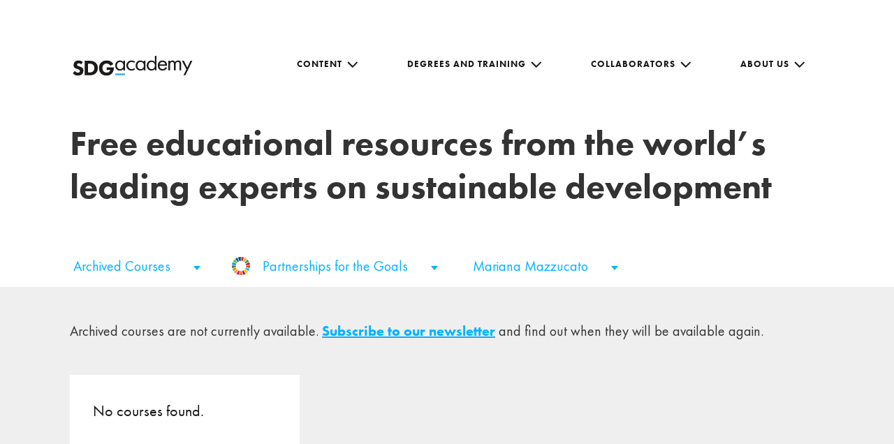

--- FILE ---
content_type: text/html; charset=UTF-8
request_url: https://sdgacademy.org/courses/?c=22&g=1143&e=2743
body_size: 34871
content:
    <!DOCTYPE html>
    <html lang="en-US" class="no-js no-svg">

    <head>
        <meta charset="UTF-8">
        <meta name="viewport" content="width=device-width, initial-scale=1">
        <link rel="profile" href="http://gmpg.org/xfn/11">
        <link rel="stylesheet" href="https://use.typekit.net/hgq6avr.css">
        <script>(function(html){html.className = html.className.replace(/\bno-js\b/,'js')})(document.documentElement);</script>
<meta name='robots' content='index, follow, max-image-preview:large, max-snippet:-1, max-video-preview:-1' />
	<style>img:is([sizes="auto" i], [sizes^="auto," i]) { contain-intrinsic-size: 3000px 1500px }</style>
	
	<!-- This site is optimized with the Yoast SEO plugin v26.4 - https://yoast.com/wordpress/plugins/seo/ -->
	<title>Free Sustainable Development Courses from the SDG Academy!</title>
	<meta name="description" content="Browse SDG Academy’s 50+ free online courses on sustainable development from the world&#039;s leading experts on achieving the SDGs." />
	<link rel="canonical" href="https://sdgacademy.org/courses/" />
	<meta property="og:locale" content="en_US" />
	<meta property="og:type" content="article" />
	<meta property="og:title" content="Courses - SDG Academy" />
	<meta property="og:description" content="Free online courses from the world&#039;s leading experts on sustainable development" />
	<meta property="og:url" content="https://sdgacademy.org/courses/" />
	<meta property="og:site_name" content="SDG Academy" />
	<meta property="article:modified_time" content="2024-07-11T16:20:45+00:00" />
	<meta name="twitter:card" content="summary_large_image" />
	<meta name="twitter:image" content="https://sdgacademy.org/wp-content/uploads/2018/07/website-share-image-_-8.png" />
	<meta name="twitter:site" content="@SDG_Academy" />
	<script type="application/ld+json" class="yoast-schema-graph">{"@context":"https://schema.org","@graph":[{"@type":"WebPage","@id":"https://sdgacademy.org/courses/","url":"https://sdgacademy.org/courses/","name":"Free Sustainable Development Courses from the SDG Academy!","isPartOf":{"@id":"https://sdgacademy.org/#website"},"datePublished":"2018-04-11T10:03:18+00:00","dateModified":"2024-07-11T16:20:45+00:00","description":"Browse SDG Academy’s 50+ free online courses on sustainable development from the world's leading experts on achieving the SDGs.","breadcrumb":{"@id":"https://sdgacademy.org/courses/#breadcrumb"},"inLanguage":"en-US","potentialAction":[{"@type":"ReadAction","target":["https://sdgacademy.org/courses/"]}]},{"@type":"BreadcrumbList","@id":"https://sdgacademy.org/courses/#breadcrumb","itemListElement":[{"@type":"ListItem","position":1,"name":"Home","item":"https://sdgacademy.org/"},{"@type":"ListItem","position":2,"name":"Free educational resources from the world’s leading experts on sustainable development"}]},{"@type":"WebSite","@id":"https://sdgacademy.org/#website","url":"https://sdgacademy.org/","name":"SDG Academy","description":"","publisher":{"@id":"https://sdgacademy.org/#organization"},"potentialAction":[{"@type":"SearchAction","target":{"@type":"EntryPoint","urlTemplate":"https://sdgacademy.org/?s={search_term_string}"},"query-input":{"@type":"PropertyValueSpecification","valueRequired":true,"valueName":"search_term_string"}}],"inLanguage":"en-US"},{"@type":"Organization","@id":"https://sdgacademy.org/#organization","name":"SDG Academy","url":"https://sdgacademy.org/","logo":{"@type":"ImageObject","inLanguage":"en-US","@id":"https://sdgacademy.org/#/schema/logo/image/","url":"https://sdgacademy.org/wp-content/uploads/2018/04/logo.svg","contentUrl":"https://sdgacademy.org/wp-content/uploads/2018/04/logo.svg","caption":"SDG Academy"},"image":{"@id":"https://sdgacademy.org/#/schema/logo/image/"},"sameAs":["https://x.com/SDG_Academy"]}]}</script>
	<!-- / Yoast SEO plugin. -->


<link rel='dns-prefetch' href='//static.addtoany.com' />
<link rel='dns-prefetch' href='//www.googletagmanager.com' />
<link rel='dns-prefetch' href='//fonts.googleapis.com' />
<link href='https://fonts.gstatic.com' crossorigin rel='preconnect' />
<link rel="alternate" type="application/rss+xml" title="SDG Academy &raquo; Feed" href="https://sdgacademy.org/feed/" />
<link rel="alternate" type="application/rss+xml" title="SDG Academy &raquo; Comments Feed" href="https://sdgacademy.org/comments/feed/" />
<script type="text/javascript">
/* <![CDATA[ */
window._wpemojiSettings = {"baseUrl":"https:\/\/s.w.org\/images\/core\/emoji\/16.0.1\/72x72\/","ext":".png","svgUrl":"https:\/\/s.w.org\/images\/core\/emoji\/16.0.1\/svg\/","svgExt":".svg","source":{"concatemoji":"https:\/\/sdgacademy.org\/wp-includes\/js\/wp-emoji-release.min.js?ver=6.8.3"}};
/*! This file is auto-generated */
!function(s,n){var o,i,e;function c(e){try{var t={supportTests:e,timestamp:(new Date).valueOf()};sessionStorage.setItem(o,JSON.stringify(t))}catch(e){}}function p(e,t,n){e.clearRect(0,0,e.canvas.width,e.canvas.height),e.fillText(t,0,0);var t=new Uint32Array(e.getImageData(0,0,e.canvas.width,e.canvas.height).data),a=(e.clearRect(0,0,e.canvas.width,e.canvas.height),e.fillText(n,0,0),new Uint32Array(e.getImageData(0,0,e.canvas.width,e.canvas.height).data));return t.every(function(e,t){return e===a[t]})}function u(e,t){e.clearRect(0,0,e.canvas.width,e.canvas.height),e.fillText(t,0,0);for(var n=e.getImageData(16,16,1,1),a=0;a<n.data.length;a++)if(0!==n.data[a])return!1;return!0}function f(e,t,n,a){switch(t){case"flag":return n(e,"\ud83c\udff3\ufe0f\u200d\u26a7\ufe0f","\ud83c\udff3\ufe0f\u200b\u26a7\ufe0f")?!1:!n(e,"\ud83c\udde8\ud83c\uddf6","\ud83c\udde8\u200b\ud83c\uddf6")&&!n(e,"\ud83c\udff4\udb40\udc67\udb40\udc62\udb40\udc65\udb40\udc6e\udb40\udc67\udb40\udc7f","\ud83c\udff4\u200b\udb40\udc67\u200b\udb40\udc62\u200b\udb40\udc65\u200b\udb40\udc6e\u200b\udb40\udc67\u200b\udb40\udc7f");case"emoji":return!a(e,"\ud83e\udedf")}return!1}function g(e,t,n,a){var r="undefined"!=typeof WorkerGlobalScope&&self instanceof WorkerGlobalScope?new OffscreenCanvas(300,150):s.createElement("canvas"),o=r.getContext("2d",{willReadFrequently:!0}),i=(o.textBaseline="top",o.font="600 32px Arial",{});return e.forEach(function(e){i[e]=t(o,e,n,a)}),i}function t(e){var t=s.createElement("script");t.src=e,t.defer=!0,s.head.appendChild(t)}"undefined"!=typeof Promise&&(o="wpEmojiSettingsSupports",i=["flag","emoji"],n.supports={everything:!0,everythingExceptFlag:!0},e=new Promise(function(e){s.addEventListener("DOMContentLoaded",e,{once:!0})}),new Promise(function(t){var n=function(){try{var e=JSON.parse(sessionStorage.getItem(o));if("object"==typeof e&&"number"==typeof e.timestamp&&(new Date).valueOf()<e.timestamp+604800&&"object"==typeof e.supportTests)return e.supportTests}catch(e){}return null}();if(!n){if("undefined"!=typeof Worker&&"undefined"!=typeof OffscreenCanvas&&"undefined"!=typeof URL&&URL.createObjectURL&&"undefined"!=typeof Blob)try{var e="postMessage("+g.toString()+"("+[JSON.stringify(i),f.toString(),p.toString(),u.toString()].join(",")+"));",a=new Blob([e],{type:"text/javascript"}),r=new Worker(URL.createObjectURL(a),{name:"wpTestEmojiSupports"});return void(r.onmessage=function(e){c(n=e.data),r.terminate(),t(n)})}catch(e){}c(n=g(i,f,p,u))}t(n)}).then(function(e){for(var t in e)n.supports[t]=e[t],n.supports.everything=n.supports.everything&&n.supports[t],"flag"!==t&&(n.supports.everythingExceptFlag=n.supports.everythingExceptFlag&&n.supports[t]);n.supports.everythingExceptFlag=n.supports.everythingExceptFlag&&!n.supports.flag,n.DOMReady=!1,n.readyCallback=function(){n.DOMReady=!0}}).then(function(){return e}).then(function(){var e;n.supports.everything||(n.readyCallback(),(e=n.source||{}).concatemoji?t(e.concatemoji):e.wpemoji&&e.twemoji&&(t(e.twemoji),t(e.wpemoji)))}))}((window,document),window._wpemojiSettings);
/* ]]> */
</script>
<style id='wp-emoji-styles-inline-css' type='text/css'>

	img.wp-smiley, img.emoji {
		display: inline !important;
		border: none !important;
		box-shadow: none !important;
		height: 1em !important;
		width: 1em !important;
		margin: 0 0.07em !important;
		vertical-align: -0.1em !important;
		background: none !important;
		padding: 0 !important;
	}
</style>
<link rel='stylesheet' id='wp-block-library-css' href='https://sdgacademy.org/wp-includes/css/dist/block-library/style.min.css?ver=6.8.3'  media='all' />
<style id='classic-theme-styles-inline-css' type='text/css'>
/*! This file is auto-generated */
.wp-block-button__link{color:#fff;background-color:#32373c;border-radius:9999px;box-shadow:none;text-decoration:none;padding:calc(.667em + 2px) calc(1.333em + 2px);font-size:1.125em}.wp-block-file__button{background:#32373c;color:#fff;text-decoration:none}
</style>
<style id='global-styles-inline-css' type='text/css'>
:root{--wp--preset--aspect-ratio--square: 1;--wp--preset--aspect-ratio--4-3: 4/3;--wp--preset--aspect-ratio--3-4: 3/4;--wp--preset--aspect-ratio--3-2: 3/2;--wp--preset--aspect-ratio--2-3: 2/3;--wp--preset--aspect-ratio--16-9: 16/9;--wp--preset--aspect-ratio--9-16: 9/16;--wp--preset--color--black: #000000;--wp--preset--color--cyan-bluish-gray: #abb8c3;--wp--preset--color--white: #ffffff;--wp--preset--color--pale-pink: #f78da7;--wp--preset--color--vivid-red: #cf2e2e;--wp--preset--color--luminous-vivid-orange: #ff6900;--wp--preset--color--luminous-vivid-amber: #fcb900;--wp--preset--color--light-green-cyan: #7bdcb5;--wp--preset--color--vivid-green-cyan: #00d084;--wp--preset--color--pale-cyan-blue: #8ed1fc;--wp--preset--color--vivid-cyan-blue: #0693e3;--wp--preset--color--vivid-purple: #9b51e0;--wp--preset--gradient--vivid-cyan-blue-to-vivid-purple: linear-gradient(135deg,rgba(6,147,227,1) 0%,rgb(155,81,224) 100%);--wp--preset--gradient--light-green-cyan-to-vivid-green-cyan: linear-gradient(135deg,rgb(122,220,180) 0%,rgb(0,208,130) 100%);--wp--preset--gradient--luminous-vivid-amber-to-luminous-vivid-orange: linear-gradient(135deg,rgba(252,185,0,1) 0%,rgba(255,105,0,1) 100%);--wp--preset--gradient--luminous-vivid-orange-to-vivid-red: linear-gradient(135deg,rgba(255,105,0,1) 0%,rgb(207,46,46) 100%);--wp--preset--gradient--very-light-gray-to-cyan-bluish-gray: linear-gradient(135deg,rgb(238,238,238) 0%,rgb(169,184,195) 100%);--wp--preset--gradient--cool-to-warm-spectrum: linear-gradient(135deg,rgb(74,234,220) 0%,rgb(151,120,209) 20%,rgb(207,42,186) 40%,rgb(238,44,130) 60%,rgb(251,105,98) 80%,rgb(254,248,76) 100%);--wp--preset--gradient--blush-light-purple: linear-gradient(135deg,rgb(255,206,236) 0%,rgb(152,150,240) 100%);--wp--preset--gradient--blush-bordeaux: linear-gradient(135deg,rgb(254,205,165) 0%,rgb(254,45,45) 50%,rgb(107,0,62) 100%);--wp--preset--gradient--luminous-dusk: linear-gradient(135deg,rgb(255,203,112) 0%,rgb(199,81,192) 50%,rgb(65,88,208) 100%);--wp--preset--gradient--pale-ocean: linear-gradient(135deg,rgb(255,245,203) 0%,rgb(182,227,212) 50%,rgb(51,167,181) 100%);--wp--preset--gradient--electric-grass: linear-gradient(135deg,rgb(202,248,128) 0%,rgb(113,206,126) 100%);--wp--preset--gradient--midnight: linear-gradient(135deg,rgb(2,3,129) 0%,rgb(40,116,252) 100%);--wp--preset--font-size--small: 13px;--wp--preset--font-size--medium: 20px;--wp--preset--font-size--large: 36px;--wp--preset--font-size--x-large: 42px;--wp--preset--spacing--20: 0.44rem;--wp--preset--spacing--30: 0.67rem;--wp--preset--spacing--40: 1rem;--wp--preset--spacing--50: 1.5rem;--wp--preset--spacing--60: 2.25rem;--wp--preset--spacing--70: 3.38rem;--wp--preset--spacing--80: 5.06rem;--wp--preset--shadow--natural: 6px 6px 9px rgba(0, 0, 0, 0.2);--wp--preset--shadow--deep: 12px 12px 50px rgba(0, 0, 0, 0.4);--wp--preset--shadow--sharp: 6px 6px 0px rgba(0, 0, 0, 0.2);--wp--preset--shadow--outlined: 6px 6px 0px -3px rgba(255, 255, 255, 1), 6px 6px rgba(0, 0, 0, 1);--wp--preset--shadow--crisp: 6px 6px 0px rgba(0, 0, 0, 1);}:where(.is-layout-flex){gap: 0.5em;}:where(.is-layout-grid){gap: 0.5em;}body .is-layout-flex{display: flex;}.is-layout-flex{flex-wrap: wrap;align-items: center;}.is-layout-flex > :is(*, div){margin: 0;}body .is-layout-grid{display: grid;}.is-layout-grid > :is(*, div){margin: 0;}:where(.wp-block-columns.is-layout-flex){gap: 2em;}:where(.wp-block-columns.is-layout-grid){gap: 2em;}:where(.wp-block-post-template.is-layout-flex){gap: 1.25em;}:where(.wp-block-post-template.is-layout-grid){gap: 1.25em;}.has-black-color{color: var(--wp--preset--color--black) !important;}.has-cyan-bluish-gray-color{color: var(--wp--preset--color--cyan-bluish-gray) !important;}.has-white-color{color: var(--wp--preset--color--white) !important;}.has-pale-pink-color{color: var(--wp--preset--color--pale-pink) !important;}.has-vivid-red-color{color: var(--wp--preset--color--vivid-red) !important;}.has-luminous-vivid-orange-color{color: var(--wp--preset--color--luminous-vivid-orange) !important;}.has-luminous-vivid-amber-color{color: var(--wp--preset--color--luminous-vivid-amber) !important;}.has-light-green-cyan-color{color: var(--wp--preset--color--light-green-cyan) !important;}.has-vivid-green-cyan-color{color: var(--wp--preset--color--vivid-green-cyan) !important;}.has-pale-cyan-blue-color{color: var(--wp--preset--color--pale-cyan-blue) !important;}.has-vivid-cyan-blue-color{color: var(--wp--preset--color--vivid-cyan-blue) !important;}.has-vivid-purple-color{color: var(--wp--preset--color--vivid-purple) !important;}.has-black-background-color{background-color: var(--wp--preset--color--black) !important;}.has-cyan-bluish-gray-background-color{background-color: var(--wp--preset--color--cyan-bluish-gray) !important;}.has-white-background-color{background-color: var(--wp--preset--color--white) !important;}.has-pale-pink-background-color{background-color: var(--wp--preset--color--pale-pink) !important;}.has-vivid-red-background-color{background-color: var(--wp--preset--color--vivid-red) !important;}.has-luminous-vivid-orange-background-color{background-color: var(--wp--preset--color--luminous-vivid-orange) !important;}.has-luminous-vivid-amber-background-color{background-color: var(--wp--preset--color--luminous-vivid-amber) !important;}.has-light-green-cyan-background-color{background-color: var(--wp--preset--color--light-green-cyan) !important;}.has-vivid-green-cyan-background-color{background-color: var(--wp--preset--color--vivid-green-cyan) !important;}.has-pale-cyan-blue-background-color{background-color: var(--wp--preset--color--pale-cyan-blue) !important;}.has-vivid-cyan-blue-background-color{background-color: var(--wp--preset--color--vivid-cyan-blue) !important;}.has-vivid-purple-background-color{background-color: var(--wp--preset--color--vivid-purple) !important;}.has-black-border-color{border-color: var(--wp--preset--color--black) !important;}.has-cyan-bluish-gray-border-color{border-color: var(--wp--preset--color--cyan-bluish-gray) !important;}.has-white-border-color{border-color: var(--wp--preset--color--white) !important;}.has-pale-pink-border-color{border-color: var(--wp--preset--color--pale-pink) !important;}.has-vivid-red-border-color{border-color: var(--wp--preset--color--vivid-red) !important;}.has-luminous-vivid-orange-border-color{border-color: var(--wp--preset--color--luminous-vivid-orange) !important;}.has-luminous-vivid-amber-border-color{border-color: var(--wp--preset--color--luminous-vivid-amber) !important;}.has-light-green-cyan-border-color{border-color: var(--wp--preset--color--light-green-cyan) !important;}.has-vivid-green-cyan-border-color{border-color: var(--wp--preset--color--vivid-green-cyan) !important;}.has-pale-cyan-blue-border-color{border-color: var(--wp--preset--color--pale-cyan-blue) !important;}.has-vivid-cyan-blue-border-color{border-color: var(--wp--preset--color--vivid-cyan-blue) !important;}.has-vivid-purple-border-color{border-color: var(--wp--preset--color--vivid-purple) !important;}.has-vivid-cyan-blue-to-vivid-purple-gradient-background{background: var(--wp--preset--gradient--vivid-cyan-blue-to-vivid-purple) !important;}.has-light-green-cyan-to-vivid-green-cyan-gradient-background{background: var(--wp--preset--gradient--light-green-cyan-to-vivid-green-cyan) !important;}.has-luminous-vivid-amber-to-luminous-vivid-orange-gradient-background{background: var(--wp--preset--gradient--luminous-vivid-amber-to-luminous-vivid-orange) !important;}.has-luminous-vivid-orange-to-vivid-red-gradient-background{background: var(--wp--preset--gradient--luminous-vivid-orange-to-vivid-red) !important;}.has-very-light-gray-to-cyan-bluish-gray-gradient-background{background: var(--wp--preset--gradient--very-light-gray-to-cyan-bluish-gray) !important;}.has-cool-to-warm-spectrum-gradient-background{background: var(--wp--preset--gradient--cool-to-warm-spectrum) !important;}.has-blush-light-purple-gradient-background{background: var(--wp--preset--gradient--blush-light-purple) !important;}.has-blush-bordeaux-gradient-background{background: var(--wp--preset--gradient--blush-bordeaux) !important;}.has-luminous-dusk-gradient-background{background: var(--wp--preset--gradient--luminous-dusk) !important;}.has-pale-ocean-gradient-background{background: var(--wp--preset--gradient--pale-ocean) !important;}.has-electric-grass-gradient-background{background: var(--wp--preset--gradient--electric-grass) !important;}.has-midnight-gradient-background{background: var(--wp--preset--gradient--midnight) !important;}.has-small-font-size{font-size: var(--wp--preset--font-size--small) !important;}.has-medium-font-size{font-size: var(--wp--preset--font-size--medium) !important;}.has-large-font-size{font-size: var(--wp--preset--font-size--large) !important;}.has-x-large-font-size{font-size: var(--wp--preset--font-size--x-large) !important;}
:where(.wp-block-post-template.is-layout-flex){gap: 1.25em;}:where(.wp-block-post-template.is-layout-grid){gap: 1.25em;}
:where(.wp-block-columns.is-layout-flex){gap: 2em;}:where(.wp-block-columns.is-layout-grid){gap: 2em;}
:root :where(.wp-block-pullquote){font-size: 1.5em;line-height: 1.6;}
</style>
<link rel='stylesheet' id='pb-accordion-blocks-style-css' href='https://sdgacademy.org/wp-content/plugins/accordion-blocks/build/index.css?ver=1.5.0'  media='all' />
<link rel='stylesheet' id='mc4wp-form-basic-css' href='https://sdgacademy.org/wp-content/plugins/mailchimp-for-wp/assets/css/form-basic.css?ver=4.10.8'  media='all' />
<link rel='stylesheet' id='h5p-plugin-styles-css' href='https://sdgacademy.org/wp-content/plugins/h5p/h5p-php-library/styles/h5p.css?ver=1.16.0'  media='all' />
<link rel='stylesheet' id='SDG-fonts-css' href='https://fonts.googleapis.com/css?family=Libre+Franklin%3A300%2C300i%2C400%2C400i%2C600%2C600i%2C800%2C800i&#038;subset=latin%2Clatin-ext'  media='all' />
<link rel='stylesheet' id='SDG-style-css' href='https://sdgacademy.org/wp-content/themes/SDG/style.css?ver=6.8.3'  media='all' />
<!--[if lt IE 9]>
<link rel='stylesheet' id='SDG-ie8-css' href='https://sdgacademy.org/wp-content/themes/SDG/assets/css/ie8.css?ver=1.0'  media='all' />
<![endif]-->
<link rel='stylesheet' id='custom-css' href='https://sdgacademy.org/wp-content/themes/SDG/assets/css/custom.css?ver=1.0.1'  media='all' />
<link rel='stylesheet' id='awesome-css' href='https://sdgacademy.org/wp-content/themes/SDG/assets/css/font-awesome.css?ver=1.0.1'  media='all' />
<link rel='stylesheet' id='fancybox-css' href='https://sdgacademy.org/wp-content/themes/SDG/assets/css/jquery.fancybox.min.css'  media='all' />
<link rel='stylesheet' id='slick-css' href='https://sdgacademy.org/wp-content/themes/SDG/assets/css/slick.css?ver=1.0.1'  media='all' />
<link rel='stylesheet' id='footer-css' href='https://sdgacademy.org/wp-content/themes/SDG/assets/css/footer.css?ver=1.0.1'  media='all' />
<link rel='stylesheet' id='contactus-css' href='https://sdgacademy.org/wp-content/themes/SDG/assets/css/contactus.css?ver=1.0.1'  media='all' />
<link rel='stylesheet' id='simplebar-css' href='https://sdgacademy.org/wp-content/themes/SDG/assets/css/simplebar.css?ver=1.0.1'  media='all' />
<link rel='stylesheet' id='blog-css' href='https://sdgacademy.org/wp-content/themes/SDG/assets/css/blog.css?ver=1.0.1'  media='all' />
<link rel='stylesheet' id='addtoany-css' href='https://sdgacademy.org/wp-content/plugins/add-to-any/addtoany.min.css?ver=1.16'  media='all' />
<script  src="https://sdgacademy.org/wp-includes/js/jquery/jquery.min.js?ver=3.7.1" id="jquery-core-js"></script>
<script  src="https://sdgacademy.org/wp-includes/js/jquery/jquery-migrate.min.js?ver=3.4.1" id="jquery-migrate-js"></script>
<script  id="addtoany-core-js-before">
/* <![CDATA[ */
window.a2a_config=window.a2a_config||{};a2a_config.callbacks=[];a2a_config.overlays=[];a2a_config.templates={};
/* ]]> */
</script>
<script  defer src="https://static.addtoany.com/menu/page.js" id="addtoany-core-js"></script>
<script  defer src="https://sdgacademy.org/wp-content/plugins/add-to-any/addtoany.min.js?ver=1.1" id="addtoany-jquery-js"></script>
<!--[if lt IE 9]>
<script  src="https://sdgacademy.org/wp-content/themes/SDG/assets/js/html5.js?ver=3.7.3" id="html5-js"></script>
<![endif]-->

<!-- Google tag (gtag.js) snippet added by Site Kit -->
<!-- Google Analytics snippet added by Site Kit -->
<script  src="https://www.googletagmanager.com/gtag/js?id=GT-K4ZZ4RR" id="google_gtagjs-js" async></script>
<script  id="google_gtagjs-js-after">
/* <![CDATA[ */
window.dataLayer = window.dataLayer || [];function gtag(){dataLayer.push(arguments);}
gtag("set","linker",{"domains":["sdgacademy.org"]});
gtag("js", new Date());
gtag("set", "developer_id.dZTNiMT", true);
gtag("config", "GT-K4ZZ4RR");
/* ]]> */
</script>
<link rel="https://api.w.org/" href="https://sdgacademy.org/wp-json/" /><link rel="alternate" title="JSON" type="application/json" href="https://sdgacademy.org/wp-json/wp/v2/pages/49" /><link rel="EditURI" type="application/rsd+xml" title="RSD" href="https://sdgacademy.org/xmlrpc.php?rsd" />
<link rel='shortlink' href='https://sdgacademy.org/?p=49' />
<link rel="alternate" title="oEmbed (JSON)" type="application/json+oembed" href="https://sdgacademy.org/wp-json/oembed/1.0/embed?url=https%3A%2F%2Fsdgacademy.org%2Fcourses%2F" />
<link rel="alternate" title="oEmbed (XML)" type="text/xml+oembed" href="https://sdgacademy.org/wp-json/oembed/1.0/embed?url=https%3A%2F%2Fsdgacademy.org%2Fcourses%2F&#038;format=xml" />
<meta name="generator" content="Site Kit by Google 1.166.0" />	<style id="SDG-custom-header-styles" type="text/css">
			.site-title,
		.site-description {
			position: absolute;
			clip: rect(1px, 1px, 1px, 1px);
		}
		</style>
	<link rel="icon" href="https://sdgacademy.org/wp-content/uploads/2018/07/favicon.png" sizes="32x32" />
<link rel="icon" href="https://sdgacademy.org/wp-content/uploads/2018/07/favicon.png" sizes="192x192" />
<link rel="apple-touch-icon" href="https://sdgacademy.org/wp-content/uploads/2018/07/favicon.png" />
<meta name="msapplication-TileImage" content="https://sdgacademy.org/wp-content/uploads/2018/07/favicon.png" />
		<style type="text/css" id="wp-custom-css">
			p a, li a {
	text-decoration: underline;
}
.btn-center {
	text-align: center;
}
.card-body p a {
	text-decoration: underline;
}
.center{
	text-align: center;
}
.offset-2{
	margin-left: 20%;
}
.col-6{
	-ms-flex: 0 0 66.666667%;
	flex: 0 0 66.666667%;
	max-width: 66.666667%;
}
.sc_header {
	font-size: 2.2rem;
}
.create-txt {
	margin-top: 0px;
}
.create-left {
	vertical-align: top;
}
.create-txt h2 {
	font-size: 34px !important;
}
.create-txt p {
	font-size: 24px !important;
}
.menu-item-has-children .menu-item {
  width: 16rem !important;
  margin: 0 !important;
  padding: 0 !important;
}
.menu-item-has-children::after {
  border-bottom-color: #fff !important;
 }
.menu-item-has-children .menu-item a,
.menu-item-has-children li:last-child a {
  color: black !important;
  cursor: pointer !important;
  background-color: #fff !important;
  border: none !important;
  border-radius: 0 !important;
  margin: 0 !important;
  padding: 0.75em 1.25em !important;
  width: inherit !important;
 }
.menu-item-has-children .menu-item a:hover,
.menu-item-has-children li:last-child a:hover {
  background: #fff !important;
  color: #00b3ff !important;
 }

.dropdown-toggle{
	color: #fff !important;
}

.d-none{
	display: none !important;
}

.menu-item.menu-item-type-custom a{
	border: none;
}
.menu-item.menu-item-type-custom a:hover, .navigation-top a:hover{
	border: none;
	color: #00b3ff;
}

@media screen and (min-width: 1441px) {
	.page-template-about .main-video,
	.page-template-showcase-template .main-video {
		background-size: cover;
	}
}

@media screen and (max-width:1023px) {
  .menu-item-has-children {
    padding-top: 0px !important;
  }
  .menu-item-has-children .dropdown-toggle {
    right: 1rem !important;
    fill: #fff;
  }
  .menu-item-has-children .sub-menu {
    padding: 0 !important;
  }
	.page-template-about .main-video,
	.page-template-showcase-template .main-video {
		height: 425px;
		background-size: 123%;
	}
}
@media only screen and (max-width: 768px){
		.menu-item.menu-item-type-custom {
			width: 310px;
	}
}
@media only screen and (max-width: 640px) {
	.page-template-about .main-video,
	.page-template-showcase-template .main-video {
		background-size: auto 100%;
	}
	.page-template-showcase-template .create-left,.page-template-showcase-template .create-right{
		width: 100% !important;
	}
}
@media only screen and (max-width: 768px) {
	.single .blog_left, .single .blog_right{
		width: 100%;
	}
}
#top-menu li.menu-item.menu-item-type-post_type a{
	padding: 13px 30px;
}
@media only screen and (max-width: 768px) {
body.page-template-sij-template section.create-block .create-left .btn{
    padding: 20px;
    gap: 10px;
	}
}
@media only screen and (max-width: 767px) {
	.page-id-4356 .menu-width .tagline{
		top: 60% !important;
	}
}

.add-padding > a{
	padding: 28px;
}
li {margin-left: 25px;}		</style>
				<!-- Global site tag (gtag.js) - Google Analytics -->
		<script async src="https://www.googletagmanager.com/gtag/js?id=UA-34440011-2"></script>
		<script>
		  window.dataLayer = window.dataLayer || [];
		  function gtag(){dataLayer.push(arguments);}
		  gtag('js', new Date());

		  gtag('config', 'UA-34440011-2');
		</script>
    </head>

    <body class="wp-singular page-template page-template-courses page-template-courses-php page page-id-49 wp-custom-logo wp-theme-SDG group-blog page-one-column title-tagline-hidden colors-light page-courses">
        <div id="page" class="site">
            <header id="masthead" class="site-header header-light" role="banner">
                <div class="menu-width">
                    <div class="menu-logo"  >
                        <div class="wrap">
                            <div class="menu-inner clearfix">
                                <div class="logo">
                                                                        <a href="https://sdgacademy.org/" class="custom-logo-link" rel="home" itemprop="url">
                                                                                <img class="logo-normal" src="https://sdgacademy.org/wp-content/uploads/2018/04/logo-black.svg" alt="" />
                                                                                
                                                                                <img class="sticky-header-logo" src="https://sdgacademy.org/wp-content/uploads/2018/04/logo-black.svg" alt="" />
                                                                                
                                                                            </a>
                                </div>
                                <div class="menu-icon-main">
                                    <div class="menu-login-mobile">
                                        <a href="#inline2" class="log-in-mob">log in</a>
                                    </div>
                                    <button class="menu-toggle" aria-controls="top-menu" aria-expanded="false">
                                        <svg class="icon icon-bars" aria-hidden="true" role="img"> <use href="#icon-bars" xlink:href="#icon-bars"></use> </svg>                                    </button>
                                </div>
                                <div class="navigation-top">
                                    <nav id="site-navigation" class="main-navigation" role="navigation" aria-label="Top Menu">
	<button class="menu-toggle" aria-controls="top-menu" aria-expanded="false">
		<svg class="icon icon-bars" aria-hidden="true" role="img"> <use href="#icon-bars" xlink:href="#icon-bars"></use> </svg><svg class="icon icon-close" aria-hidden="true" role="img"> <use href="#icon-close" xlink:href="#icon-close"></use> </svg>	</button>

	<div class="menu-top-menu-container"><ul id="top-menu" class="menu"><li id="menu-item-3558" class="menu-item menu-item-type-post_type menu-item-object-page menu-item-home menu-item-3558"><a href="https://sdgacademy.org/">Home</a></li>
<li id="menu-item-3550" class="menu-item menu-item-type-custom menu-item-object-custom current-menu-ancestor current-menu-parent menu-item-has-children menu-item-3550"><a href="#">Content<svg class="icon icon-angle-down" aria-hidden="true" role="img"> <use href="#icon-angle-down" xlink:href="#icon-angle-down"></use> </svg></a>
<ul class="sub-menu">
	<li id="menu-item-58" class="menu-item menu-item-type-post_type menu-item-object-page current-menu-item page_item page-item-49 current_page_item menu-item-58"><a href="https://sdgacademy.org/courses/" aria-current="page">Free Courses</a></li>
	<li id="menu-item-2252" class="menu-item menu-item-type-custom menu-item-object-custom menu-item-2252"><a href="https://sdgacademy.org/sdgacademy-library/">Video Library</a></li>
	<li id="menu-item-2709" class="menu-item menu-item-type-custom menu-item-object-custom menu-item-2709"><a href="https://sdgacademy.org/book-club-with-jeffrey-sachs/">Book Club With Jeffrey Sachs Podcast</a></li>
	<li id="menu-item-5084" class="menu-item menu-item-type-custom menu-item-object-custom menu-item-has-children menu-item-5084"><a href="#">Thought Leadership<svg class="icon icon-angle-down" aria-hidden="true" role="img"> <use href="#icon-angle-down" xlink:href="#icon-angle-down"></use> </svg></a>
	<ul class="sub-menu">
		<li id="menu-item-5310" class="menu-item menu-item-type-post_type menu-item-object-page menu-item-5310"><a href="https://sdgacademy.org/insurance-sdgs/">Insurance and the Sustainable Development Goals</a></li>
		<li id="menu-item-4387" class="menu-item menu-item-type-post_type menu-item-object-page menu-item-4387"><a href="https://sdgacademy.org/sij/">Special Issue Journals</a></li>
		<li id="menu-item-5085" class="menu-item menu-item-type-post_type menu-item-object-page menu-item-5085"><a href="https://sdgacademy.org/blog/">Blog</a></li>
	</ul>
</li>
	<li id="menu-item-3555" class="menu-item menu-item-type-custom menu-item-object-custom menu-item-3555"><a href="https://sdgacademy.org/global-classroom/">Global Classroom</a></li>
</ul>
</li>
<li id="menu-item-3551" class="menu-item menu-item-type-custom menu-item-object-custom menu-item-has-children menu-item-3551"><a href="#">Degrees and Training<svg class="icon icon-angle-down" aria-hidden="true" role="img"> <use href="#icon-angle-down" xlink:href="#icon-angle-down"></use> </svg></a>
<ul class="sub-menu">
	<li id="menu-item-4711" class="menu-item menu-item-type-post_type menu-item-object-page menu-item-4711"><a href="https://sdgacademy.org/online-masters-in-sustainable-development/">Online Master’s Programs</a></li>
	<li id="menu-item-3161" class="menu-item menu-item-type-custom menu-item-object-custom menu-item-3161"><a href="https://sdgacademy.org/global-mdp-program/">Master&#8217;s in Development Practice Programs</a></li>
	<li id="menu-item-4667" class="menu-item menu-item-type-post_type menu-item-object-page menu-item-4667"><a href="https://sdgacademy.org/masters-pathway-in-foundations-of-sustainable-development/">Master’s Pathway</a></li>
	<li id="menu-item-3556" class="menu-item menu-item-type-custom menu-item-object-custom menu-item-3556"><a href="https://sdgacademy.org/professional-development/">Professional Training</a></li>
</ul>
</li>
<li id="menu-item-3552" class="menu-item menu-item-type-custom menu-item-object-custom menu-item-has-children menu-item-3552"><a href="#">Collaborators<svg class="icon icon-angle-down" aria-hidden="true" role="img"> <use href="#icon-angle-down" xlink:href="#icon-angle-down"></use> </svg></a>
<ul class="sub-menu">
	<li id="menu-item-2688" class="menu-item menu-item-type-custom menu-item-object-custom menu-item-2688"><a href="https://sdgacademy.org/mission4point7/">Mission 4.7</a></li>
	<li id="menu-item-4425" class="menu-item menu-item-type-post_type menu-item-object-page menu-item-4425"><a href="https://sdgacademy.org/open-education-resources/">UNESCO-SDSN Joint Committee on OER</a></li>
</ul>
</li>
<li id="menu-item-5082" class="menu-item menu-item-type-custom menu-item-object-custom menu-item-has-children menu-item-5082"><a href="#">About Us<svg class="icon icon-angle-down" aria-hidden="true" role="img"> <use href="#icon-angle-down" xlink:href="#icon-angle-down"></use> </svg></a>
<ul class="sub-menu">
	<li id="menu-item-5083" class="menu-item menu-item-type-post_type menu-item-object-page menu-item-5083"><a href="https://sdgacademy.org/about-us/">Our Team</a></li>
	<li id="menu-item-1071" class="menu-item menu-item-type-post_type menu-item-object-page menu-item-1071"><a href="https://sdgacademy.org/blog/">Blog</a></li>
	<li id="menu-item-5522" class="menu-item menu-item-type-custom menu-item-object-custom menu-item-5522"><a href="https://files.unsdsn.org/SDG%20Academy%20Annual%20Report_2025.pdf">Annual Report</a></li>
	<li id="menu-item-3554" class="menu-item menu-item-type-post_type menu-item-object-page menu-item-3554"><a href="https://sdgacademy.org/contact-us/">Contact Us</a></li>
</ul>
</li>
<li id="menu-item-3559" class="d-none menu-item menu-item-type-custom menu-item-object-custom menu-item-3559"><a href="#">dnone</a></li>
</ul></div>	
			<div class="menu-social-links-container"><ul id="menu-social-links" class="social-links-menu"><li id="menu-item-75" class="menu-item menu-item-type-custom menu-item-object-custom menu-item-75"><a href="https://www.facebook.com/sdgacademy.org"><i class="fa fa-facebook-f"></i></a></li>
<li id="menu-item-76" class="menu-item menu-item-type-custom menu-item-object-custom menu-item-76"><a href="https://twitter.com/SDG_Academy"><i class="fa fa-twitter"></i></a></li>
<li id="menu-item-77" class="menu-item menu-item-type-custom menu-item-object-custom menu-item-77"><a href="https://www.instagram.com/sdg_academy/"><i class="fa fa-instagram"></i></a></li>
<li id="menu-item-78" class="menu-item menu-item-type-custom menu-item-object-custom menu-item-78"><a href="https://www.linkedin.com/showcase/sdg-academy/"><i class="fa fa-linkedin"></i></a></li>
<li id="menu-item-79" class="menu-item menu-item-type-custom menu-item-object-custom menu-item-79"><a href="#"><i class="fa fa-envelope"></i></a></li>
</ul></div>		
</nav><!-- #site-navigation -->
                                </div>
                                <!-- .navigation-top -->
                            </div>
                        </div>
                    </div>
                </div>
            </header>
            <!-- #masthead -->
            <div class="site-content-contain">
                <div id="content" class="site-content site-light">

<div id="primary" class="content-area">
    <main id="main" class="site-main" role="main">
        <div class="wrap">

            
            <article id="post-49" class="post-49 page type-page status-publish hentry">

                <header class="entry-header">
                    <h2 class="entry-title"><a href="https://sdgacademy.org/courses/" rel="bookmark">Free educational resources from the world’s leading experts on sustainable development</a></h2>                </header>
                <!-- .entry-header -->

                <div class="entry-content">
                                    </div>
                <!-- .entry-content -->

            </article>

            
        </div>


        

        <div class="wrap">
            <div class="courses_filter">
                <div class="courses_courses courses_filter-container">
                    <label class="courses_filter-btn selected" data-type="courses">
                        Archived Courses                    </label>
                    <div class="courses_filter_list">
                        <div class="filterby_label">
                            Show Courses
                        </div>
                        <div class="all_institutions">
                            <a href="https://sdgacademy.org/courses?g=1143&e=2743">All Courses</a>                        </div>
                        <div class="courses_filter-scroll" data-simplebar>

                            <div class="institute_block">
                                <ul>
                                                                            <li >
                                            <a href="https://sdgacademy.org/courses?g=1143&e=2743&c=408">SDG Academy Courses</a>
                                        </li>
                                                                            <li >
                                            <a href="https://sdgacademy.org/courses?g=1143&e=2743&c=21">Available Courses</a>
                                        </li>
                                                                            <li >
                                            <a href="https://sdgacademy.org/courses?g=1143&e=2743&c=58">Self-paced Courses</a>
                                        </li>
                                                                            <li  class="active" >
                                            <a href="https://sdgacademy.org/courses?g=1143&e=2743&c=22">Archived Courses</a>
                                        </li>
                                                                            <li >
                                            <a href="https://sdgacademy.org/courses?g=1143&e=2743&c=57">Instructor-paced Courses</a>
                                        </li>
                                                                            <li >
                                            <a href="https://sdgacademy.org/courses?g=1143&e=2743&c=409">Partner Courses</a>
                                        </li>
                                                                    </ul>
                            </div>

                        </div>
                    </div>
                </div>

                                <div class="courses_goals courses_filter-container">
                    <label class="courses_filter-btn selected" data-type="goals">
                        Partnerships for the Goals                    </label>
                    <div class="courses_filter_list">
                        <div class="filterby_label">
                            Filter By Goals
                        </div>
                        <div class="all_institutions">
                            <a href="https://sdgacademy.org/courses?c=22&e=2743" class="goals_icons">All Goals</a>                        </div>
                        <div class="courses_filter-scroll" data-simplebar>


                            <div class="institute_block">
                                <ul>
                                                                        <li class="NoPoverty ">
                                        <a href="https://sdgacademy.org/courses?c=22&e=2743&g=1130">
                                            <img src="https://sdgacademy.org/wp-content/uploads/2018/08/goal1.svg" alt="" width="40" height="40" />
                                            <span>No Poverty</span>
                                        </a>
                                    </li>
                                                                        <li class="ZeroHunger ">
                                        <a href="https://sdgacademy.org/courses?c=22&e=2743&g=1131">
                                            <img src="https://sdgacademy.org/wp-content/uploads/2018/08/goal2.svg" alt="" width="40" height="40" />
                                            <span>Zero Hunger</span>
                                        </a>
                                    </li>
                                                                        <li class="GoodHealthandWell-Being ">
                                        <a href="https://sdgacademy.org/courses?c=22&e=2743&g=1102">
                                            <img src="https://sdgacademy.org/wp-content/uploads/2018/08/goal3.svg" alt="" width="40" height="40" />
                                            <span>Good Health and Well-Being</span>
                                        </a>
                                    </li>
                                                                        <li class="QualityEducation ">
                                        <a href="https://sdgacademy.org/courses?c=22&e=2743&g=1128">
                                            <img src="https://sdgacademy.org/wp-content/uploads/2018/08/goal4.svg" alt="" width="40" height="40" />
                                            <span>Quality Education</span>
                                        </a>
                                    </li>
                                                                        <li class="GenderEquality ">
                                        <a href="https://sdgacademy.org/courses?c=22&e=2743&g=1132">
                                            <img src="https://sdgacademy.org/wp-content/uploads/2018/08/goal5.svg" alt="" width="40" height="40" />
                                            <span>Gender Equality</span>
                                        </a>
                                    </li>
                                                                        <li class="CleanWaterandSanitation ">
                                        <a href="https://sdgacademy.org/courses?c=22&e=2743&g=1133">
                                            <img src="https://sdgacademy.org/wp-content/uploads/2018/08/goal6.svg" alt="" width="40" height="40" />
                                            <span>Clean Water and Sanitation</span>
                                        </a>
                                    </li>
                                                                        <li class="AffordableandCleanEnergy ">
                                        <a href="https://sdgacademy.org/courses?c=22&e=2743&g=1134">
                                            <img src="https://sdgacademy.org/wp-content/uploads/2018/08/goal7.svg" alt="" width="40" height="40" />
                                            <span>Affordable and Clean Energy</span>
                                        </a>
                                    </li>
                                                                        <li class="DecentWorkandEconomicGrowth ">
                                        <a href="https://sdgacademy.org/courses?c=22&e=2743&g=1135">
                                            <img src="https://sdgacademy.org/wp-content/uploads/2018/08/goal8.svg" alt="" width="40" height="40" />
                                            <span>Decent Work and Economic Growth</span>
                                        </a>
                                    </li>
                                                                        <li class="IndustryInnovationandInfrastructure ">
                                        <a href="https://sdgacademy.org/courses?c=22&e=2743&g=1136">
                                            <img src="https://sdgacademy.org/wp-content/uploads/2018/08/goal9.svg" alt="" width="40" height="40" />
                                            <span>Industry, Innovation and Infrastructure</span>
                                        </a>
                                    </li>
                                                                        <li class="ReducedInequalities ">
                                        <a href="https://sdgacademy.org/courses?c=22&e=2743&g=1137">
                                            <img src="https://sdgacademy.org/wp-content/uploads/2018/12/E_SDG-goals_icons-individual-rgb-10-e1544452040856.png" alt="" width="40" height="40" />
                                            <span>Reduced Inequalities</span>
                                        </a>
                                    </li>
                                                                        <li class="SustainableCitiesandCommunities ">
                                        <a href="https://sdgacademy.org/courses?c=22&e=2743&g=1138">
                                            <img src="https://sdgacademy.org/wp-content/uploads/2018/08/goal11.svg" alt="" width="40" height="40" />
                                            <span>Sustainable Cities and Communities</span>
                                        </a>
                                    </li>
                                                                        <li class="ResponsibleConsumptionandProduction ">
                                        <a href="https://sdgacademy.org/courses?c=22&e=2743&g=1139">
                                            <img src="https://sdgacademy.org/wp-content/uploads/2018/08/goal12.svg" alt="" width="40" height="40" />
                                            <span>Responsible Consumption and Production</span>
                                        </a>
                                    </li>
                                                                        <li class="ClimateAction ">
                                        <a href="https://sdgacademy.org/courses?c=22&e=2743&g=1140">
                                            <img src="https://sdgacademy.org/wp-content/uploads/2018/08/goal13.svg" alt="" width="40" height="40" />
                                            <span>Climate Action</span>
                                        </a>
                                    </li>
                                                                        <li class="LifeBelowWater ">
                                        <a href="https://sdgacademy.org/courses?c=22&e=2743&g=1144">
                                            <img src="https://sdgacademy.org/wp-content/uploads/2018/08/goal14.svg" alt="" width="40" height="40" />
                                            <span>Life Below Water</span>
                                        </a>
                                    </li>
                                                                        <li class="LifeonLand ">
                                        <a href="https://sdgacademy.org/courses?c=22&e=2743&g=1141">
                                            <img src="https://sdgacademy.org/wp-content/uploads/2018/08/goal15.svg" alt="" width="40" height="40" />
                                            <span>Life on Land</span>
                                        </a>
                                    </li>
                                                                        <li class="PeaceJusticeandStrongInstitutions ">
                                        <a href="https://sdgacademy.org/courses?c=22&e=2743&g=1142">
                                            <img src="https://sdgacademy.org/wp-content/uploads/2018/08/goal16.svg" alt="" width="40" height="40" />
                                            <span>Peace, Justice and Strong Institutions</span>
                                        </a>
                                    </li>
                                                                        <li class="PartnershipsfortheGoals  active ">
                                        <a href="https://sdgacademy.org/courses?c=22&e=2743&g=1143">
                                            <img src="https://sdgacademy.org/wp-content/uploads/2018/08/goal17.svg" alt="" width="40" height="40" />
                                            <span>Partnerships for the Goals</span>
                                        </a>
                                    </li>
                                                                    </ul>
                            </div>

                        </div>
                    </div>
                </div>

                
                <div class="courses_experts courses_filter-container">
                    <label class="courses_filter-btn selected" data-type="experts">
                        Mariana Mazzucato                    </label>
                    <div class="courses_filter_list">
                        <div class="filterby_label">
                            Filter By Experts
                        </div>
                        <div class="all_institutions">
                            <a href="https://sdgacademy.org/courses?c=22&g=1143">All Experts</a>                        </div>
                        <div class="courses_filter-scroll" data-simplebar>
                                                                                    <div class="institute_block">
                                <h6>
                                    A                                </h6>
                                <ul>
                                                                        <li  >
                                        <a href="https://sdgacademy.org/courses?c=22&g=1143&e=5462">
                                            <span>
                                                Antony Ireland                                            </span>
                                        </a>
                                    </li>
                                                                        <li  >
                                        <a href="https://sdgacademy.org/courses?c=22&g=1143&e=5458">
                                            <span>
                                                Arpita Das                                            </span>
                                        </a>
                                    </li>
                                                                        <li  >
                                        <a href="https://sdgacademy.org/courses?c=22&g=1143&e=5456">
                                            <span>
                                                Abhilash Panda                                            </span>
                                        </a>
                                    </li>
                                                                        <li  >
                                        <a href="https://sdgacademy.org/courses?c=22&g=1143&e=4615">
                                            <span>
                                                Amir Lebdioui                                            </span>
                                        </a>
                                    </li>
                                                                        <li  >
                                        <a href="https://sdgacademy.org/courses?c=22&g=1143&e=4600">
                                            <span>
                                                Aaron Cosbey                                            </span>
                                        </a>
                                    </li>
                                                                        <li  >
                                        <a href="https://sdgacademy.org/courses?c=22&g=1143&e=4592">
                                            <span>
                                                Ana Bastida                                            </span>
                                        </a>
                                    </li>
                                                                        <li  >
                                        <a href="https://sdgacademy.org/courses?c=22&g=1143&e=4400">
                                            <span>
                                                Andy Summer                                            </span>
                                        </a>
                                    </li>
                                                                        <li  >
                                        <a href="https://sdgacademy.org/courses?c=22&g=1143&e=4051">
                                            <span>
                                                Aarti Saihjee                                            </span>
                                        </a>
                                    </li>
                                                                        <li  >
                                        <a href="https://sdgacademy.org/courses?c=22&g=1143&e=3973">
                                            <span>
                                                Aromar Revi                                            </span>
                                        </a>
                                    </li>
                                                                        <li  >
                                        <a href="https://sdgacademy.org/courses?c=22&g=1143&e=3801">
                                            <span>
                                                Ayşe Nur Tepebaşı                                            </span>
                                        </a>
                                    </li>
                                                                        <li  >
                                        <a href="https://sdgacademy.org/courses?c=22&g=1143&e=3286">
                                            <span>
                                                Achim Steiner                                            </span>
                                        </a>
                                    </li>
                                                                        <li  >
                                        <a href="https://sdgacademy.org/courses?c=22&g=1143&e=3037">
                                            <span>
                                                Anna Wai Yu Yau                                            </span>
                                        </a>
                                    </li>
                                                                        <li  >
                                        <a href="https://sdgacademy.org/courses?c=22&g=1143&e=3032">
                                            <span>
                                                Ahmed Skounti                                            </span>
                                        </a>
                                    </li>
                                                                        <li  >
                                        <a href="https://sdgacademy.org/courses?c=22&g=1143&e=2961">
                                            <span>
                                                Addisu Lashitew                                            </span>
                                        </a>
                                    </li>
                                                                        <li  >
                                        <a href="https://sdgacademy.org/courses?c=22&g=1143&e=2950">
                                            <span>
                                                Amar Bhattacharya                                            </span>
                                        </a>
                                    </li>
                                                                        <li  >
                                        <a href="https://sdgacademy.org/courses?c=22&g=1143&e=2945">
                                            <span>
                                                Andre Perry                                            </span>
                                        </a>
                                    </li>
                                                                        <li  >
                                        <a href="https://sdgacademy.org/courses?c=22&g=1143&e=2937">
                                            <span>
                                                Alpa Shah                                            </span>
                                        </a>
                                    </li>
                                                                        <li  >
                                        <a href="https://sdgacademy.org/courses?c=22&g=1143&e=2603">
                                            <span>
                                                Aaron Wolf                                            </span>
                                        </a>
                                    </li>
                                                                        <li  >
                                        <a href="https://sdgacademy.org/courses?c=22&g=1143&e=2598">
                                            <span>
                                                Astrid Hillers                                            </span>
                                        </a>
                                    </li>
                                                                        <li  >
                                        <a href="https://sdgacademy.org/courses?c=22&g=1143&e=2558">
                                            <span>
                                                Alistair Rieu-Clarke                                            </span>
                                        </a>
                                    </li>
                                                                        <li  >
                                        <a href="https://sdgacademy.org/courses?c=22&g=1143&e=2121">
                                            <span>
                                                Avan Antia                                            </span>
                                        </a>
                                    </li>
                                                                        <li  >
                                        <a href="https://sdgacademy.org/courses?c=22&g=1143&e=1792">
                                            <span>
                                                Alejandro Jiménez                                            </span>
                                        </a>
                                    </li>
                                                                        <li  >
                                        <a href="https://sdgacademy.org/courses?c=22&g=1143&e=1788">
                                            <span>
                                                Angela Renata Cordeiro Ortigara                                            </span>
                                        </a>
                                    </li>
                                                                        <li  >
                                        <a href="https://sdgacademy.org/courses?c=22&g=1143&e=1776">
                                            <span>
                                                Alexandre Barbosa                                            </span>
                                        </a>
                                    </li>
                                                                        <li  >
                                        <a href="https://sdgacademy.org/courses?c=22&g=1143&e=1774">
                                            <span>
                                                Alison Kennedy                                            </span>
                                        </a>
                                    </li>
                                                                        <li  >
                                        <a href="https://sdgacademy.org/courses?c=22&g=1143&e=1680">
                                            <span>
                                                A. F. Abou-Hadid                                            </span>
                                        </a>
                                    </li>
                                                                        <li  >
                                        <a href="https://sdgacademy.org/courses?c=22&g=1143&e=1483">
                                            <span>
                                                Aisha Yousafzai                                            </span>
                                        </a>
                                    </li>
                                                                        <li  >
                                        <a href="https://sdgacademy.org/courses?c=22&g=1143&e=1458">
                                            <span>
                                                Athanasios Vafeidis                                            </span>
                                        </a>
                                    </li>
                                                                        <li  >
                                        <a href="https://sdgacademy.org/courses?c=22&g=1143&e=1447">
                                            <span>
                                                Aline Soterroni                                            </span>
                                        </a>
                                    </li>
                                                                        <li  >
                                        <a href="https://sdgacademy.org/courses?c=22&g=1143&e=1423">
                                            <span>
                                                Angelo Riccaboni                                            </span>
                                        </a>
                                    </li>
                                                                        <li  >
                                        <a href="https://sdgacademy.org/courses?c=22&g=1143&e=1421">
                                            <span>
                                                Aromar Revi                                            </span>
                                        </a>
                                    </li>
                                                                        <li  >
                                        <a href="https://sdgacademy.org/courses?c=22&g=1143&e=1412">
                                            <span>
                                                Allyson Quinlan                                            </span>
                                        </a>
                                    </li>
                                                                        <li  >
                                        <a href="https://sdgacademy.org/courses?c=22&g=1143&e=1404">
                                            <span>
                                                Antonio Pedro                                            </span>
                                        </a>
                                    </li>
                                                                        <li  >
                                        <a href="https://sdgacademy.org/courses?c=22&g=1143&e=1401">
                                            <span>
                                                Anthony Paul                                            </span>
                                        </a>
                                    </li>
                                                                        <li  >
                                        <a href="https://sdgacademy.org/courses?c=22&g=1143&e=1393">
                                            <span>
                                                Andreas Oschlies                                            </span>
                                        </a>
                                    </li>
                                                                        <li  >
                                        <a href="https://sdgacademy.org/courses?c=22&g=1143&e=1357">
                                            <span>
                                                Allan Lavell                                            </span>
                                        </a>
                                    </li>
                                                                        <li  >
                                        <a href="https://sdgacademy.org/courses?c=22&g=1143&e=1350">
                                            <span>
                                                Andrew Merrie                                            </span>
                                        </a>
                                    </li>
                                                                        <li  >
                                        <a href="https://sdgacademy.org/courses?c=22&g=1143&e=1331">
                                            <span>
                                                Amr Helal                                            </span>
                                        </a>
                                    </li>
                                                                        <li  >
                                        <a href="https://sdgacademy.org/courses?c=22&g=1143&e=1311">
                                            <span>
                                                Alexandra Gillies                                            </span>
                                        </a>
                                    </li>
                                                                        <li  >
                                        <a href="https://sdgacademy.org/courses?c=22&g=1143&e=1284">
                                            <span>
                                                Achim Dobermann                                            </span>
                                        </a>
                                    </li>
                                                                        <li  >
                                        <a href="https://sdgacademy.org/courses?c=22&g=1143&e=1264">
                                            <span>
                                                Alessio Cavicchi                                            </span>
                                        </a>
                                    </li>
                                                                        <li  >
                                        <a href="https://sdgacademy.org/courses?c=22&g=1143&e=1250">
                                            <span>
                                                Awni Behnam                                            </span>
                                        </a>
                                    </li>
                                                                        <li  >
                                        <a href="https://sdgacademy.org/courses?c=22&g=1143&e=1189">
                                            <span>
                                                Anthony Annett                                            </span>
                                        </a>
                                    </li>
                                                                    </ul>
                            </div>
                                                        <div class="institute_block">
                                <h6>
                                    B                                </h6>
                                <ul>
                                                                        <li  >
                                        <a href="https://sdgacademy.org/courses?c=22&g=1143&e=4053">
                                            <span>
                                                Bunnawoot Bhuntuvech                                            </span>
                                        </a>
                                    </li>
                                                                        <li  >
                                        <a href="https://sdgacademy.org/courses?c=22&g=1143&e=3348">
                                            <span>
                                                Budi Hardyansyah                                            </span>
                                        </a>
                                    </li>
                                                                        <li  >
                                        <a href="https://sdgacademy.org/courses?c=22&g=1143&e=2559">
                                            <span>
                                                Barbara Janusz-Pawletta                                            </span>
                                        </a>
                                    </li>
                                                                        <li  >
                                        <a href="https://sdgacademy.org/courses?c=22&g=1143&e=2361">
                                            <span>
                                                Bo Rothstein                                            </span>
                                        </a>
                                    </li>
                                                                        <li  >
                                        <a href="https://sdgacademy.org/courses?c=22&g=1143&e=2275">
                                            <span>
                                                Ban Ki-moon                                            </span>
                                        </a>
                                    </li>
                                                                        <li  >
                                        <a href="https://sdgacademy.org/courses?c=22&g=1143&e=2223">
                                            <span>
                                                Bernardo Guillamón                                            </span>
                                        </a>
                                    </li>
                                                                        <li  >
                                        <a href="https://sdgacademy.org/courses?c=22&g=1143&e=1817">
                                            <span>
                                                Byoung-Joo Kim                                            </span>
                                        </a>
                                    </li>
                                                                        <li  >
                                        <a href="https://sdgacademy.org/courses?c=22&g=1143&e=1418">
                                            <span>
                                                Belinda Reyers                                            </span>
                                        </a>
                                    </li>
                                                                        <li  >
                                        <a href="https://sdgacademy.org/courses?c=22&g=1143&e=1292">
                                            <span>
                                                Bernarda Elizalde                                            </span>
                                        </a>
                                    </li>
                                                                        <li  >
                                        <a href="https://sdgacademy.org/courses?c=22&g=1143&e=1275">
                                            <span>
                                                Beatrice Crona                                            </span>
                                        </a>
                                    </li>
                                                                    </ul>
                            </div>
                                                        <div class="institute_block">
                                <h6>
                                    C                                </h6>
                                <ul>
                                                                        <li  >
                                        <a href="https://sdgacademy.org/courses?c=22&g=1143&e=5608">
                                            <span>
                                                Carlos Arturo Charria Hernández                                            </span>
                                        </a>
                                    </li>
                                                                        <li  >
                                        <a href="https://sdgacademy.org/courses?c=22&g=1143&e=5603">
                                            <span>
                                                Carlos Vargas                                            </span>
                                        </a>
                                    </li>
                                                                        <li  >
                                        <a href="https://sdgacademy.org/courses?c=22&g=1143&e=4617">
                                            <span>
                                                Casilda Malagon                                            </span>
                                        </a>
                                    </li>
                                                                        <li  >
                                        <a href="https://sdgacademy.org/courses?c=22&g=1143&e=4606">
                                            <span>
                                                Cullen Hendrix                                            </span>
                                        </a>
                                    </li>
                                                                        <li  >
                                        <a href="https://sdgacademy.org/courses?c=22&g=1143&e=3719">
                                            <span>
                                                Clara Van Panhuys                                            </span>
                                        </a>
                                    </li>
                                                                        <li  >
                                        <a href="https://sdgacademy.org/courses?c=22&g=1143&e=3717">
                                            <span>
                                                Christina Behrendt                                            </span>
                                        </a>
                                    </li>
                                                                        <li  >
                                        <a href="https://sdgacademy.org/courses?c=22&g=1143&e=3715">
                                            <span>
                                                Céline Peyron Bista                                            </span>
                                        </a>
                                    </li>
                                                                        <li  >
                                        <a href="https://sdgacademy.org/courses?c=22&g=1143&e=3711">
                                            <span>
                                                Catalina Devandas Aguilar                                            </span>
                                        </a>
                                    </li>
                                                                        <li  >
                                        <a href="https://sdgacademy.org/courses?c=22&g=1143&e=3030">
                                            <span>
                                                Cristina Amescua Chávez                                            </span>
                                        </a>
                                    </li>
                                                                        <li  >
                                        <a href="https://sdgacademy.org/courses?c=22&g=1143&e=2935">
                                            <span>
                                                Caren Grown                                            </span>
                                        </a>
                                    </li>
                                                                        <li  >
                                        <a href="https://sdgacademy.org/courses?c=22&g=1143&e=2930">
                                            <span>
                                                Carol Graham                                            </span>
                                        </a>
                                    </li>
                                                                        <li  >
                                        <a href="https://sdgacademy.org/courses?c=22&g=1143&e=2787">
                                            <span>
                                                Corey Robin                                            </span>
                                        </a>
                                    </li>
                                                                        <li  >
                                        <a href="https://sdgacademy.org/courses?c=22&g=1143&e=2365">
                                            <span>
                                                Carl Frey                                            </span>
                                        </a>
                                    </li>
                                                                        <li  >
                                        <a href="https://sdgacademy.org/courses?c=22&g=1143&e=1465">
                                            <span>
                                                Catherine Tamis-LeMonda                                            </span>
                                        </a>
                                    </li>
                                                                        <li  >
                                        <a href="https://sdgacademy.org/courses?c=22&g=1143&e=1454">
                                            <span>
                                                Cristina Villegas                                            </span>
                                        </a>
                                    </li>
                                                                        <li  >
                                        <a href="https://sdgacademy.org/courses?c=22&g=1143&e=1444">
                                            <span>
                                                Clare Short                                            </span>
                                        </a>
                                    </li>
                                                                        <li  >
                                        <a href="https://sdgacademy.org/courses?c=22&g=1143&e=1383">
                                            <span>
                                                Carole Nakhle                                            </span>
                                        </a>
                                    </li>
                                                                        <li  >
                                        <a href="https://sdgacademy.org/courses?c=22&g=1143&e=1368">
                                            <span>
                                                Cielo Magno                                            </span>
                                        </a>
                                    </li>
                                                                        <li  >
                                        <a href="https://sdgacademy.org/courses?c=22&g=1143&e=1299">
                                            <span>
                                                Carl Folke                                            </span>
                                        </a>
                                    </li>
                                                                        <li  >
                                        <a href="https://sdgacademy.org/courses?c=22&g=1143&e=1289">
                                            <span>
                                                Chief Nathaniel Ebo Nsarko                                            </span>
                                        </a>
                                    </li>
                                                                        <li  >
                                        <a href="https://sdgacademy.org/courses?c=22&g=1143&e=1278">
                                            <span>
                                                Colin Devey                                            </span>
                                        </a>
                                    </li>
                                                                        <li  >
                                        <a href="https://sdgacademy.org/courses?c=22&g=1143&e=1259">
                                            <span>
                                                Carl Bruch                                            </span>
                                        </a>
                                    </li>
                                                                        <li  >
                                        <a href="https://sdgacademy.org/courses?c=22&g=1143&e=1249">
                                            <span>
                                                Chris Bataille                                            </span>
                                        </a>
                                    </li>
                                                                        <li  >
                                        <a href="https://sdgacademy.org/courses?c=22&g=1143&e=1186">
                                            <span>
                                                Chandrika Bahadur                                            </span>
                                        </a>
                                    </li>
                                                                    </ul>
                            </div>
                                                        <div class="institute_block">
                                <h6>
                                    D                                </h6>
                                <ul>
                                                                        <li  >
                                        <a href="https://sdgacademy.org/courses?c=22&g=1143&e=5460">
                                            <span>
                                                Deepak Jobanputra                                            </span>
                                        </a>
                                    </li>
                                                                        <li  >
                                        <a href="https://sdgacademy.org/courses?c=22&g=1143&e=5451">
                                            <span>
                                                Danilo Raponi                                            </span>
                                        </a>
                                    </li>
                                                                        <li  >
                                        <a href="https://sdgacademy.org/courses?c=22&g=1143&e=4043">
                                            <span>
                                                Dr. Grisana Punpeng                                            </span>
                                        </a>
                                    </li>
                                                                        <li  >
                                        <a href="https://sdgacademy.org/courses?c=22&g=1143&e=4037">
                                            <span>
                                                Dr. Kraiyos Patrawart                                            </span>
                                        </a>
                                    </li>
                                                                        <li  >
                                        <a href="https://sdgacademy.org/courses?c=22&g=1143&e=3815">
                                            <span>
                                                Dr. Mohamed Ali Chatti                                            </span>
                                        </a>
                                    </li>
                                                                        <li  >
                                        <a href="https://sdgacademy.org/courses?c=22&g=1143&e=3810">
                                            <span>
                                                Dr. Rami Abdelkafi                                            </span>
                                        </a>
                                    </li>
                                                                        <li  >
                                        <a href="https://sdgacademy.org/courses?c=22&g=1143&e=3807">
                                            <span>
                                                Dawood Ashraf                                            </span>
                                        </a>
                                    </li>
                                                                        <li  >
                                        <a href="https://sdgacademy.org/courses?c=22&g=1143&e=3803">
                                            <span>
                                                Dr. Aamir Rehman                                            </span>
                                        </a>
                                    </li>
                                                                        <li  >
                                        <a href="https://sdgacademy.org/courses?c=22&g=1143&e=3797">
                                            <span>
                                                Dr. Dalal Aassouli                                            </span>
                                        </a>
                                    </li>
                                                                        <li  >
                                        <a href="https://sdgacademy.org/courses?c=22&g=1143&e=3725">
                                            <span>
                                                Dominique Libault                                            </span>
                                        </a>
                                    </li>
                                                                        <li  >
                                        <a href="https://sdgacademy.org/courses?c=22&g=1143&e=3723">
                                            <span>
                                                David Stewart                                            </span>
                                        </a>
                                    </li>
                                                                        <li  >
                                        <a href="https://sdgacademy.org/courses?c=22&g=1143&e=3412">
                                            <span>
                                                Dr. Cassie Landers                                            </span>
                                        </a>
                                    </li>
                                                                        <li  >
                                        <a href="https://sdgacademy.org/courses?c=22&g=1143&e=3347">
                                            <span>
                                                Dr Md. Mizanur Rahman                                            </span>
                                        </a>
                                    </li>
                                                                        <li  >
                                        <a href="https://sdgacademy.org/courses?c=22&g=1143&e=3336">
                                            <span>
                                                Dr. Sarah A. Tobin                                            </span>
                                        </a>
                                    </li>
                                                                        <li  >
                                        <a href="https://sdgacademy.org/courses?c=22&g=1143&e=3333">
                                            <span>
                                                Dr. Aishath Muneeza                                            </span>
                                        </a>
                                    </li>
                                                                        <li  >
                                        <a href="https://sdgacademy.org/courses?c=22&g=1143&e=3301">
                                            <span>
                                                Dr. Mohammed Kroessin                                            </span>
                                        </a>
                                    </li>
                                                                        <li  >
                                        <a href="https://sdgacademy.org/courses?c=22&g=1143&e=3299">
                                            <span>
                                                Dr. Muhammad Amjad Saqib                                            </span>
                                        </a>
                                    </li>
                                                                        <li  >
                                        <a href="https://sdgacademy.org/courses?c=22&g=1143&e=3288">
                                            <span>
                                                Dr. Sami Al Suwailem                                            </span>
                                        </a>
                                    </li>
                                                                        <li  >
                                        <a href="https://sdgacademy.org/courses?c=22&g=1143&e=3039">
                                            <span>
                                                Deirdre Prins-Solani                                            </span>
                                        </a>
                                    </li>
                                                                        <li  >
                                        <a href="https://sdgacademy.org/courses?c=22&g=1143&e=2952">
                                            <span>
                                                Dany Bahar                                            </span>
                                        </a>
                                    </li>
                                                                        <li  >
                                        <a href="https://sdgacademy.org/courses?c=22&g=1143&e=2605">
                                            <span>
                                                David Hebart-Coleman                                            </span>
                                        </a>
                                    </li>
                                                                        <li  >
                                        <a href="https://sdgacademy.org/courses?c=22&g=1143&e=2596">
                                            <span>
                                                Danilo Turk                                            </span>
                                        </a>
                                    </li>
                                                                        <li  >
                                        <a href="https://sdgacademy.org/courses?c=22&g=1143&e=2588">
                                            <span>
                                                David Grey                                            </span>
                                        </a>
                                    </li>
                                                                        <li  >
                                        <a href="https://sdgacademy.org/courses?c=22&g=1143&e=1819">
                                            <span>
                                                Do-Hyun Han                                            </span>
                                        </a>
                                    </li>
                                                                        <li  >
                                        <a href="https://sdgacademy.org/courses?c=22&g=1143&e=1445">
                                            <span>
                                                David Simon                                            </span>
                                        </a>
                                    </li>
                                                                        <li  >
                                        <a href="https://sdgacademy.org/courses?c=22&g=1143&e=1438">
                                            <span>
                                                David Satterthwaite                                            </span>
                                        </a>
                                    </li>
                                                                        <li  >
                                        <a href="https://sdgacademy.org/courses?c=22&g=1143&e=1427">
                                            <span>
                                                Debra Roberts                                            </span>
                                        </a>
                                    </li>
                                                                        <li  >
                                        <a href="https://sdgacademy.org/courses?c=22&g=1143&e=1341">
                                            <span>
                                                Deanna Kemp                                            </span>
                                        </a>
                                    </li>
                                                                        <li  >
                                        <a href="https://sdgacademy.org/courses?c=22&g=1143&e=1340">
                                            <span>
                                                Daniel Kaufmann                                            </span>
                                        </a>
                                    </li>
                                                                        <li  >
                                        <a href="https://sdgacademy.org/courses?c=22&g=1143&e=1335">
                                            <span>
                                                David Jensen                                            </span>
                                        </a>
                                    </li>
                                                                        <li  >
                                        <a href="https://sdgacademy.org/courses?c=22&g=1143&e=1318">
                                            <span>
                                                Dorothy Gordon                                            </span>
                                        </a>
                                    </li>
                                                                        <li  >
                                        <a href="https://sdgacademy.org/courses?c=22&g=1143&e=1303">
                                            <span>
                                                Daniel Franks                                            </span>
                                        </a>
                                    </li>
                                                                        <li  >
                                        <a href="https://sdgacademy.org/courses?c=22&g=1143&e=1255">
                                            <span>
                                                Doreen Bogdan-Martin                                            </span>
                                        </a>
                                    </li>
                                                                    </ul>
                            </div>
                                                        <div class="institute_block">
                                <h6>
                                    E                                </h6>
                                <ul>
                                                                        <li  >
                                        <a href="https://sdgacademy.org/courses?c=22&g=1143&e=3984">
                                            <span>
                                                Edgar Pieterse                                            </span>
                                        </a>
                                    </li>
                                                                        <li  >
                                        <a href="https://sdgacademy.org/courses?c=22&g=1143&e=2784">
                                            <span>
                                                Eric Foner                                            </span>
                                        </a>
                                    </li>
                                                                        <li  >
                                        <a href="https://sdgacademy.org/courses?c=22&g=1143&e=1823">
                                            <span>
                                                Eun Kyung Kim                                            </span>
                                        </a>
                                    </li>
                                                                        <li  >
                                        <a href="https://sdgacademy.org/courses?c=22&g=1143&e=1477">
                                            <span>
                                                Erika Weinthal                                            </span>
                                        </a>
                                    </li>
                                                                        <li  >
                                        <a href="https://sdgacademy.org/courses?c=22&g=1143&e=1461">
                                            <span>
                                                Emma Torres                                            </span>
                                        </a>
                                    </li>
                                                                        <li  >
                                        <a href="https://sdgacademy.org/courses?c=22&g=1143&e=1410">
                                            <span>
                                                Elisabeth Prügl                                            </span>
                                        </a>
                                    </li>
                                                                        <li  >
                                        <a href="https://sdgacademy.org/courses?c=22&g=1143&e=1408">
                                            <span>
                                                Edgar Pieterse                                            </span>
                                        </a>
                                    </li>
                                                                        <li  >
                                        <a href="https://sdgacademy.org/courses?c=22&g=1143&e=1381">
                                            <span>
                                                Eduardo Moreno                                            </span>
                                        </a>
                                    </li>
                                                                        <li  >
                                        <a href="https://sdgacademy.org/courses?c=22&g=1143&e=1376">
                                            <span>
                                                Ernest Moniz                                            </span>
                                        </a>
                                    </li>
                                                                        <li  >
                                        <a href="https://sdgacademy.org/courses?c=22&g=1143&e=1355">
                                            <span>
                                                Eliot Levine                                            </span>
                                        </a>
                                    </li>
                                                                        <li  >
                                        <a href="https://sdgacademy.org/courses?c=22&g=1143&e=1321">
                                            <span>
                                                Emmanuel Guérin                                            </span>
                                        </a>
                                    </li>
                                                                        <li  >
                                        <a href="https://sdgacademy.org/courses?c=22&g=1143&e=1307">
                                            <span>
                                                Edgar Galrão                                            </span>
                                        </a>
                                    </li>
                                                                        <li  >
                                        <a href="https://sdgacademy.org/courses?c=22&g=1143&e=1295">
                                            <span>
                                                Elin Enfors-Kautsky                                            </span>
                                        </a>
                                    </li>
                                                                        <li  >
                                        <a href="https://sdgacademy.org/courses?c=22&g=1143&e=1282">
                                            <span>
                                                Elvira Dominguez Redondo                                            </span>
                                        </a>
                                    </li>
                                                                        <li  >
                                        <a href="https://sdgacademy.org/courses?c=22&g=1143&e=1281">
                                            <span>
                                                Eduardo Diniz                                            </span>
                                        </a>
                                    </li>
                                                                        <li  >
                                        <a href="https://sdgacademy.org/courses?c=22&g=1143&e=1254">
                                            <span>
                                                Eugenie Birch                                            </span>
                                        </a>
                                    </li>
                                                                        <li  >
                                        <a href="https://sdgacademy.org/courses?c=22&g=1143&e=1253">
                                            <span>
                                                Edgardo Bilsky                                            </span>
                                        </a>
                                    </li>
                                                                        <li  >
                                        <a href="https://sdgacademy.org/courses?c=22&g=1143&e=1204">
                                            <span>
                                                Eissa Ali Abdelaziz                                            </span>
                                        </a>
                                    </li>
                                                                    </ul>
                            </div>
                                                        <div class="institute_block">
                                <h6>
                                    F                                </h6>
                                <ul>
                                                                        <li  >
                                        <a href="https://sdgacademy.org/courses?c=22&g=1143&e=5607">
                                            <span>
                                                Francis Nono                                            </span>
                                        </a>
                                    </li>
                                                                        <li  >
                                        <a href="https://sdgacademy.org/courses?c=22&g=1143&e=5604">
                                            <span>
                                                Freddy Mutanguha                                            </span>
                                        </a>
                                    </li>
                                                                        <li  >
                                        <a href="https://sdgacademy.org/courses?c=22&g=1143&e=3350">
                                            <span>
                                                Funda Süzer                                            </span>
                                        </a>
                                    </li>
                                                                        <li  >
                                        <a href="https://sdgacademy.org/courses?c=22&g=1143&e=1633">
                                            <span>
                                                Felipe Larraín                                            </span>
                                        </a>
                                    </li>
                                                                    </ul>
                            </div>
                                                        <div class="institute_block">
                                <h6>
                                    G                                </h6>
                                <ul>
                                                                        <li  >
                                        <a href="https://sdgacademy.org/courses?c=22&g=1143&e=5610">
                                            <span>
                                                Glaucia Cristine Silva Burckler                                            </span>
                                        </a>
                                    </li>
                                                                        <li  >
                                        <a href="https://sdgacademy.org/courses?c=22&g=1143&e=4619">
                                            <span>
                                                Glen Mpufane                                            </span>
                                        </a>
                                    </li>
                                                                        <li  >
                                        <a href="https://sdgacademy.org/courses?c=22&g=1143&e=4402">
                                            <span>
                                                Gary S. Fields                                            </span>
                                        </a>
                                    </li>
                                                                        <li  >
                                        <a href="https://sdgacademy.org/courses?c=22&g=1143&e=3992">
                                            <span>
                                                Gautam Bhan                                            </span>
                                        </a>
                                    </li>
                                                                        <li  >
                                        <a href="https://sdgacademy.org/courses?c=22&g=1143&e=3700">
                                            <span>
                                                Gilbert F. Houngbo                                            </span>
                                        </a>
                                    </li>
                                                                        <li  >
                                        <a href="https://sdgacademy.org/courses?c=22&g=1143&e=3415">
                                            <span>
                                                Gunnar Colleen                                            </span>
                                        </a>
                                    </li>
                                                                        <li  >
                                        <a href="https://sdgacademy.org/courses?c=22&g=1143&e=2519">
                                            <span>
                                                Guy Berger                                            </span>
                                        </a>
                                    </li>
                                                                        <li  >
                                        <a href="https://sdgacademy.org/courses?c=22&g=1143&e=2454">
                                            <span>
                                                Guillaume Lafortune                                            </span>
                                        </a>
                                    </li>
                                                                        <li  >
                                        <a href="https://sdgacademy.org/courses?c=22&g=1143&e=2367">
                                            <span>
                                                Guy Ryder                                            </span>
                                        </a>
                                    </li>
                                                                        <li  >
                                        <a href="https://sdgacademy.org/courses?c=22&g=1143&e=2271">
                                            <span>
                                                Gro Harlem Brundtland                                            </span>
                                        </a>
                                    </li>
                                                                        <li  >
                                        <a href="https://sdgacademy.org/courses?c=22&g=1143&e=2231">
                                            <span>
                                                Guido Schmidt-Traub                                            </span>
                                        </a>
                                    </li>
                                                                        <li  >
                                        <a href="https://sdgacademy.org/courses?c=22&g=1143&e=1469">
                                            <span>
                                                Gino Van Begin                                            </span>
                                        </a>
                                    </li>
                                                                        <li  >
                                        <a href="https://sdgacademy.org/courses?c=22&g=1143&e=1434">
                                            <span>
                                                Georgy Safonov                                            </span>
                                        </a>
                                    </li>
                                                                        <li  >
                                        <a href="https://sdgacademy.org/courses?c=22&g=1143&e=1425">
                                            <span>
                                                Gabriele Riccardi                                            </span>
                                        </a>
                                    </li>
                                                                        <li  >
                                        <a href="https://sdgacademy.org/courses?c=22&g=1143&e=1406">
                                            <span>
                                                Garry Peterson                                            </span>
                                        </a>
                                    </li>
                                                                        <li  >
                                        <a href="https://sdgacademy.org/courses?c=22&g=1143&e=1313">
                                            <span>
                                                Guilherme Canela Godoi                                            </span>
                                        </a>
                                    </li>
                                                                        <li  >
                                        <a href="https://sdgacademy.org/courses?c=22&g=1143&e=1251">
                                            <span>
                                                Gautam Bhan                                            </span>
                                        </a>
                                    </li>
                                                                    </ul>
                            </div>
                                                        <div class="institute_block">
                                <h6>
                                    H                                </h6>
                                <ul>
                                                                        <li  >
                                        <a href="https://sdgacademy.org/courses?c=22&g=1143&e=3728">
                                            <span>
                                                Helmut Schwarzer                                            </span>
                                        </a>
                                    </li>
                                                                        <li  >
                                        <a href="https://sdgacademy.org/courses?c=22&g=1143&e=3297">
                                            <span>
                                                Habib Ahmed                                            </span>
                                        </a>
                                    </li>
                                                                        <li  >
                                        <a href="https://sdgacademy.org/courses?c=22&g=1143&e=3285">
                                            <span>
                                                H.E Dr. Muhammad Al Jasser                                            </span>
                                        </a>
                                    </li>
                                                                        <li  >
                                        <a href="https://sdgacademy.org/courses?c=22&g=1143&e=3041">
                                            <span>
                                                Harriet Deacon                                            </span>
                                        </a>
                                    </li>
                                                                        <li  >
                                        <a href="https://sdgacademy.org/courses?c=22&g=1143&e=2948">
                                            <span>
                                                Heriberto Tapia                                            </span>
                                        </a>
                                    </li>
                                                                        <li  >
                                        <a href="https://sdgacademy.org/courses?c=22&g=1143&e=2939">
                                            <span>
                                                Haroon Bhorat                                            </span>
                                        </a>
                                    </li>
                                                                        <li  >
                                        <a href="https://sdgacademy.org/courses?c=22&g=1143&e=2928">
                                            <span>
                                                Homi Kharas                                            </span>
                                        </a>
                                    </li>
                                                                        <li  >
                                        <a href="https://sdgacademy.org/courses?c=22&g=1143&e=2877">
                                            <span>
                                                Heather Cox Richardson                                            </span>
                                        </a>
                                    </li>
                                                                        <li  >
                                        <a href="https://sdgacademy.org/courses?c=22&g=1143&e=1481">
                                            <span>
                                                Hirokazu Yoshikawa                                            </span>
                                        </a>
                                    </li>
                                                                        <li  >
                                        <a href="https://sdgacademy.org/courses?c=22&g=1143&e=1456">
                                            <span>
                                                Hugo Valin                                            </span>
                                        </a>
                                    </li>
                                                                        <li  >
                                        <a href="https://sdgacademy.org/courses?c=22&g=1143&e=1450">
                                            <span>
                                                Horst Sterr                                            </span>
                                        </a>
                                    </li>
                                                                        <li  >
                                        <a href="https://sdgacademy.org/courses?c=22&g=1143&e=1325">
                                            <span>
                                                Harvard Halland                                            </span>
                                        </a>
                                    </li>
                                                                    </ul>
                            </div>
                                                        <div class="institute_block">
                                <h6>
                                    I                                </h6>
                                <ul>
                                                                        <li  >
                                        <a href="https://sdgacademy.org/courses?c=22&g=1143&e=4624">
                                            <span>
                                                Isabelle Ramdoo                                            </span>
                                        </a>
                                    </li>
                                                                        <li  >
                                        <a href="https://sdgacademy.org/courses?c=22&g=1143&e=4045">
                                            <span>
                                                Ilja Riekki                                            </span>
                                        </a>
                                    </li>
                                                                        <li  >
                                        <a href="https://sdgacademy.org/courses?c=22&g=1143&e=3730">
                                            <span>
                                                Ian Orton                                            </span>
                                        </a>
                                    </li>
                                                                        <li  >
                                        <a href="https://sdgacademy.org/courses?c=22&g=1143&e=1352">
                                            <span>
                                                Ian McCallum                                            </span>
                                        </a>
                                    </li>
                                                                    </ul>
                            </div>
                                                        <div class="institute_block">
                                <h6>
                                    J                                </h6>
                                <ul>
                                                                        <li  >
                                        <a href="https://sdgacademy.org/courses?c=22&g=1143&e=5601">
                                            <span>
                                                Julia Paulson                                            </span>
                                        </a>
                                    </li>
                                                                        <li  >
                                        <a href="https://sdgacademy.org/courses?c=22&g=1143&e=4597">
                                            <span>
                                                Joan Carling                                            </span>
                                        </a>
                                    </li>
                                                                        <li  >
                                        <a href="https://sdgacademy.org/courses?c=22&g=1143&e=3966">
                                            <span>
                                                Juan Carlos Duque                                            </span>
                                        </a>
                                    </li>
                                                                        <li  >
                                        <a href="https://sdgacademy.org/courses?c=22&g=1143&e=2923">
                                            <span>
                                                John McArthur                                            </span>
                                        </a>
                                    </li>
                                                                        <li  >
                                        <a href="https://sdgacademy.org/courses?c=22&g=1143&e=2604">
                                            <span>
                                                Jackie King                                            </span>
                                        </a>
                                    </li>
                                                                        <li  >
                                        <a href="https://sdgacademy.org/courses?c=22&g=1143&e=2602">
                                            <span>
                                                Jerome Priscoli                                            </span>
                                        </a>
                                    </li>
                                                                        <li  >
                                        <a href="https://sdgacademy.org/courses?c=22&g=1143&e=2343">
                                            <span>
                                                Jeemol Unni                                            </span>
                                        </a>
                                    </li>
                                                                        <li  >
                                        <a href="https://sdgacademy.org/courses?c=22&g=1143&e=2263">
                                            <span>
                                                Juan Manuel Santos                                            </span>
                                        </a>
                                    </li>
                                                                        <li  >
                                        <a href="https://sdgacademy.org/courses?c=22&g=1143&e=2097">
                                            <span>
                                                John Page                                            </span>
                                        </a>
                                    </li>
                                                                        <li  >
                                        <a href="https://sdgacademy.org/courses?c=22&g=1143&e=1826">
                                            <span>
                                                Ju-Ho Lee                                            </span>
                                        </a>
                                    </li>
                                                                        <li  >
                                        <a href="https://sdgacademy.org/courses?c=22&g=1143&e=1827">
                                            <span>
                                                Jaehak Oh                                            </span>
                                        </a>
                                    </li>
                                                                        <li  >
                                        <a href="https://sdgacademy.org/courses?c=22&g=1143&e=1798">
                                            <span>
                                                John H. Matthews                                            </span>
                                        </a>
                                    </li>
                                                                        <li  >
                                        <a href="https://sdgacademy.org/courses?c=22&g=1143&e=1795">
                                            <span>
                                                Jan Lundqvist                                            </span>
                                        </a>
                                    </li>
                                                                        <li  >
                                        <a href="https://sdgacademy.org/courses?c=22&g=1143&e=1479">
                                            <span>
                                                Jim Williams                                            </span>
                                        </a>
                                    </li>
                                                                        <li  >
                                        <a href="https://sdgacademy.org/courses?c=22&g=1143&e=1471">
                                            <span>
                                                Johan Verreth                                            </span>
                                        </a>
                                    </li>
                                                                        <li  >
                                        <a href="https://sdgacademy.org/courses?c=22&g=1143&e=1462">
                                            <span>
                                                John Thwaites                                            </span>
                                        </a>
                                    </li>
                                                                        <li  >
                                        <a href="https://sdgacademy.org/courses?c=22&g=1143&e=1442">
                                            <span>
                                                Jack Shonkoff                                            </span>
                                        </a>
                                    </li>
                                                                        <li  >
                                        <a href="https://sdgacademy.org/courses?c=22&g=1143&e=1439">
                                            <span>
                                                Jörn Schmidt                                            </span>
                                        </a>
                                    </li>
                                                                        <li  >
                                        <a href="https://sdgacademy.org/courses?c=22&g=1143&e=1431">
                                            <span>
                                                Jeffrey Sachs                                            </span>
                                        </a>
                                    </li>
                                                                        <li  >
                                        <a href="https://sdgacademy.org/courses?c=22&g=1143&e=1428">
                                            <span>
                                                Johan Rockström                                            </span>
                                        </a>
                                    </li>
                                                                        <li  >
                                        <a href="https://sdgacademy.org/courses?c=22&g=1143&e=1403">
                                            <span>
                                                Johan Enqvist                                            </span>
                                        </a>
                                    </li>
                                                                        <li  >
                                        <a href="https://sdgacademy.org/courses?c=22&g=1143&e=1323">
                                            <span>
                                                Jamila Haider                                            </span>
                                        </a>
                                    </li>
                                                                        <li  >
                                        <a href="https://sdgacademy.org/courses?c=22&g=1143&e=1290">
                                            <span>
                                                Jessica Fanzo                                            </span>
                                        </a>
                                    </li>
                                                                        <li  >
                                        <a href="https://sdgacademy.org/courses?c=22&g=1143&e=1296">
                                            <span>
                                                Jessica Espey                                            </span>
                                        </a>
                                    </li>
                                                                        <li  >
                                        <a href="https://sdgacademy.org/courses?c=22&g=1143&e=1265">
                                            <span>
                                                José Clastornik                                            </span>
                                        </a>
                                    </li>
                                                                        <li  >
                                        <a href="https://sdgacademy.org/courses?c=22&g=1143&e=1262">
                                            <span>
                                                Joshua Castellino                                            </span>
                                        </a>
                                    </li>
                                                                        <li  >
                                        <a href="https://sdgacademy.org/courses?c=22&g=1143&e=1247">
                                            <span>
                                                Juraj Balkovic                                            </span>
                                        </a>
                                    </li>
                                                                    </ul>
                            </div>
                                                        <div class="institute_block">
                                <h6>
                                    K                                </h6>
                                <ul>
                                                                        <li  >
                                        <a href="https://sdgacademy.org/courses?c=22&g=1143&e=4590">
                                            <span>
                                                Kwasi Ampofo                                            </span>
                                        </a>
                                    </li>
                                                                        <li  >
                                        <a href="https://sdgacademy.org/courses?c=22&g=1143&e=4397">
                                            <span>
                                                Kunal Sen                                            </span>
                                        </a>
                                    </li>
                                                                        <li  >
                                        <a href="https://sdgacademy.org/courses?c=22&g=1143&e=3733">
                                            <span>
                                                Kroum Markov                                            </span>
                                        </a>
                                    </li>
                                                                        <li  >
                                        <a href="https://sdgacademy.org/courses?c=22&g=1143&e=3303">
                                            <span>
                                                Kamran Khalid Sherwani                                            </span>
                                        </a>
                                    </li>
                                                                        <li  >
                                        <a href="https://sdgacademy.org/courses?c=22&g=1143&e=2350">
                                            <span>
                                                Kailash Satyarthi                                            </span>
                                        </a>
                                    </li>
                                                                        <li  >
                                        <a href="https://sdgacademy.org/courses?c=22&g=1143&e=1768">
                                            <span>
                                                Katina Michael                                            </span>
                                        </a>
                                    </li>
                                                                        <li  >
                                        <a href="https://sdgacademy.org/courses?c=22&g=1143&e=1452">
                                            <span>
                                                Klaus Wallmann                                            </span>
                                        </a>
                                    </li>
                                                                        <li  >
                                        <a href="https://sdgacademy.org/courses?c=22&g=1143&e=1449">
                                            <span>
                                                Karl Stattegger                                            </span>
                                        </a>
                                    </li>
                                                                        <li  >
                                        <a href="https://sdgacademy.org/courses?c=22&g=1143&e=1419">
                                            <span>
                                                K. Srinath Reddy                                            </span>
                                        </a>
                                    </li>
                                                                        <li  >
                                        <a href="https://sdgacademy.org/courses?c=22&g=1143&e=1413">
                                            <span>
                                                Kate Raworth                                            </span>
                                        </a>
                                    </li>
                                                                        <li  >
                                        <a href="https://sdgacademy.org/courses?c=22&g=1143&e=1394">
                                            <span>
                                                Konrad Ott                                            </span>
                                        </a>
                                    </li>
                                                                        <li  >
                                        <a href="https://sdgacademy.org/courses?c=22&g=1143&e=1389">
                                            <span>
                                                Kevin Noone                                            </span>
                                        </a>
                                    </li>
                                                                        <li  >
                                        <a href="https://sdgacademy.org/courses?c=22&g=1143&e=1343">
                                            <span>
                                                Kamal Kishore                                            </span>
                                        </a>
                                    </li>
                                                                        <li  >
                                        <a href="https://sdgacademy.org/courses?c=22&g=1143&e=1310">
                                            <span>
                                                Ken Giller                                            </span>
                                        </a>
                                    </li>
                                                                        <li  >
                                        <a href="https://sdgacademy.org/courses?c=22&g=1143&e=1268">
                                            <span>
                                                Ken Conca                                            </span>
                                        </a>
                                    </li>
                                                                    </ul>
                            </div>
                                                        <div class="institute_block">
                                <h6>
                                    L                                </h6>
                                <ul>
                                                                        <li  >
                                        <a href="https://sdgacademy.org/courses?c=22&g=1143&e=5602">
                                            <span>
                                                Lufuno Lerato Monguni                                            </span>
                                        </a>
                                    </li>
                                                                        <li  >
                                        <a href="https://sdgacademy.org/courses?c=22&g=1143&e=5459">
                                            <span>
                                                Lorcán Hall                                            </span>
                                        </a>
                                    </li>
                                                                        <li  >
                                        <a href="https://sdgacademy.org/courses?c=22&g=1143&e=5454">
                                            <span>
                                                Lisa Balboa                                            </span>
                                        </a>
                                    </li>
                                                                        <li  >
                                        <a href="https://sdgacademy.org/courses?c=22&g=1143&e=4035">
                                            <span>
                                                Leonie Nagarajan                                            </span>
                                        </a>
                                    </li>
                                                                        <li  >
                                        <a href="https://sdgacademy.org/courses?c=22&g=1143&e=4049">
                                            <span>
                                                Linda Yeh                                            </span>
                                        </a>
                                    </li>
                                                                        <li  >
                                        <a href="https://sdgacademy.org/courses?c=22&g=1143&e=3737">
                                            <span>
                                                Lou Tessier                                            </span>
                                        </a>
                                    </li>
                                                                        <li  >
                                        <a href="https://sdgacademy.org/courses?c=22&g=1143&e=3735">
                                            <span>
                                                Loveleen De                                            </span>
                                        </a>
                                    </li>
                                                                        <li  >
                                        <a href="https://sdgacademy.org/courses?c=22&g=1143&e=3043">
                                            <span>
                                                Lucas dos Santos Roque                                            </span>
                                        </a>
                                    </li>
                                                                        <li  >
                                        <a href="https://sdgacademy.org/courses?c=22&g=1143&e=1433">
                                            <span>
                                                Lisa Sachs                                            </span>
                                        </a>
                                    </li>
                                                                        <li  >
                                        <a href="https://sdgacademy.org/courses?c=22&g=1143&e=1405">
                                            <span>
                                                Laura Pereira                                            </span>
                                        </a>
                                    </li>
                                                                        <li  >
                                        <a href="https://sdgacademy.org/courses?c=22&g=1143&e=1337">
                                            <span>
                                                Lise Johnson                                            </span>
                                        </a>
                                    </li>
                                                                        <li  >
                                        <a href="https://sdgacademy.org/courses?c=22&g=1143&e=1319">
                                            <span>
                                                Line Gordon                                            </span>
                                        </a>
                                    </li>
                                                                        <li  >
                                        <a href="https://sdgacademy.org/courses?c=22&g=1143&e=1316">
                                            <span>
                                                Luiz Gonzalez Morales                                            </span>
                                        </a>
                                    </li>
                                                                        <li  >
                                        <a href="https://sdgacademy.org/courses?c=22&g=1143&e=1279">
                                            <span>
                                                Lisa Deutsch                                            </span>
                                        </a>
                                    </li>
                                                                    </ul>
                            </div>
                                                        <div class="institute_block">
                                <h6>
                                    M                                </h6>
                                <ul>
                                                                        <li  >
                                        <a href="https://sdgacademy.org/courses?c=22&g=1143&e=5600">
                                            <span>
                                                Michelle Bellino                                            </span>
                                        </a>
                                    </li>
                                                                        <li  >
                                        <a href="https://sdgacademy.org/courses?c=22&g=1143&e=4621">
                                            <span>
                                                Melanie Müller                                            </span>
                                        </a>
                                    </li>
                                                                        <li  >
                                        <a href="https://sdgacademy.org/courses?c=22&g=1143&e=4610">
                                            <span>
                                                Marit Kitaw                                            </span>
                                        </a>
                                    </li>
                                                                        <li  >
                                        <a href="https://sdgacademy.org/courses?c=22&g=1143&e=4595">
                                            <span>
                                                Martin Dietrich Brauch                                            </span>
                                        </a>
                                    </li>
                                                                        <li  >
                                        <a href="https://sdgacademy.org/courses?c=22&g=1143&e=4404">
                                            <span>
                                                Michael Rogan                                            </span>
                                        </a>
                                    </li>
                                                                        <li  >
                                        <a href="https://sdgacademy.org/courses?c=22&g=1143&e=3963">
                                            <span>
                                                Michael Keith                                            </span>
                                        </a>
                                    </li>
                                                                        <li  >
                                        <a href="https://sdgacademy.org/courses?c=22&g=1143&e=3819">
                                            <span>
                                                Muhammad Didi Hardiana                                            </span>
                                        </a>
                                    </li>
                                                                        <li  >
                                        <a href="https://sdgacademy.org/courses?c=22&g=1143&e=3817">
                                            <span>
                                                Mohamed Rozani Osman                                            </span>
                                        </a>
                                    </li>
                                                                        <li  >
                                        <a href="https://sdgacademy.org/courses?c=22&g=1143&e=3805">
                                            <span>
                                                Mariana González Migueles                                            </span>
                                        </a>
                                    </li>
                                                                        <li  >
                                        <a href="https://sdgacademy.org/courses?c=22&g=1143&e=3743">
                                            <span>
                                                Moussa Oumarou                                            </span>
                                        </a>
                                    </li>
                                                                        <li  >
                                        <a href="https://sdgacademy.org/courses?c=22&g=1143&e=3741">
                                            <span>
                                                Marie-Christina Dankmeyer                                            </span>
                                        </a>
                                    </li>
                                                                        <li  >
                                        <a href="https://sdgacademy.org/courses?c=22&g=1143&e=3739">
                                            <span>
                                                Maribel Ortiz                                            </span>
                                        </a>
                                    </li>
                                                                        <li  >
                                        <a href="https://sdgacademy.org/courses?c=22&g=1143&e=3413">
                                            <span>
                                                Mark Canavera                                            </span>
                                        </a>
                                    </li>
                                                                        <li  >
                                        <a href="https://sdgacademy.org/courses?c=22&g=1143&e=3338">
                                            <span>
                                                Mohammad Farrukh Raza                                            </span>
                                        </a>
                                    </li>
                                                                        <li  >
                                        <a href="https://sdgacademy.org/courses?c=22&g=1143&e=3295">
                                            <span>
                                                Mahmoud Mohieldin                                            </span>
                                        </a>
                                    </li>
                                                                        <li  >
                                        <a href="https://sdgacademy.org/courses?c=22&g=1143&e=3047">
                                            <span>
                                                Martín Andrade-Pérez                                            </span>
                                        </a>
                                    </li>
                                                                        <li  >
                                        <a href="https://sdgacademy.org/courses?c=22&g=1143&e=3045">
                                            <span>
                                                Marc Jacobs                                            </span>
                                        </a>
                                    </li>
                                                                        <li  >
                                        <a href="https://sdgacademy.org/courses?c=22&g=1143&e=2956">
                                            <span>
                                                Michael Cooke                                            </span>
                                        </a>
                                    </li>
                                                                        <li  >
                                        <a href="https://sdgacademy.org/courses?c=22&g=1143&e=2933">
                                            <span>
                                                Makada Henry-Nickie                                            </span>
                                        </a>
                                    </li>
                                                                        <li  class="active"  >
                                        <a href="https://sdgacademy.org/courses?c=22&g=1143&e=2743">
                                            <span>
                                                Mariana Mazzucato                                            </span>
                                        </a>
                                    </li>
                                                                        <li  >
                                        <a href="https://sdgacademy.org/courses?c=22&g=1143&e=2724">
                                            <span>
                                                Martin J. Sherwin                                            </span>
                                        </a>
                                    </li>
                                                                        <li  >
                                        <a href="https://sdgacademy.org/courses?c=22&g=1143&e=2680">
                                            <span>
                                                Mikhail Fernandes                                            </span>
                                        </a>
                                    </li>
                                                                        <li  >
                                        <a href="https://sdgacademy.org/courses?c=22&g=1143&e=2601">
                                            <span>
                                                Maria Vink                                            </span>
                                        </a>
                                    </li>
                                                                        <li  >
                                        <a href="https://sdgacademy.org/courses?c=22&g=1143&e=2351">
                                            <span>
                                                Martha Chen                                            </span>
                                        </a>
                                    </li>
                                                                        <li  >
                                        <a href="https://sdgacademy.org/courses?c=22&g=1143&e=2229">
                                            <span>
                                                María Cortés Puch                                            </span>
                                        </a>
                                    </li>
                                                                        <li  >
                                        <a href="https://sdgacademy.org/courses?c=22&g=1143&e=2227">
                                            <span>
                                                Matías Bendersky                                            </span>
                                        </a>
                                    </li>
                                                                        <li  >
                                        <a href="https://sdgacademy.org/courses?c=22&g=1143&e=2046">
                                            <span>
                                                Michael Mann                                            </span>
                                        </a>
                                    </li>
                                                                        <li  >
                                        <a href="https://sdgacademy.org/courses?c=22&g=1143&e=1790">
                                            <span>
                                                Marianne Kjellén                                            </span>
                                        </a>
                                    </li>
                                                                        <li  >
                                        <a href="https://sdgacademy.org/courses?c=22&g=1143&e=1475">
                                            <span>
                                                Martin Visbeck                                            </span>
                                        </a>
                                    </li>
                                                                        <li  >
                                        <a href="https://sdgacademy.org/courses?c=22&g=1143&e=1463">
                                            <span>
                                                Maria Tengö                                            </span>
                                        </a>
                                    </li>
                                                                        <li  >
                                        <a href="https://sdgacademy.org/courses?c=22&g=1143&e=1459">
                                            <span>
                                                Morelia Urlaub                                            </span>
                                        </a>
                                    </li>
                                                                        <li  >
                                        <a href="https://sdgacademy.org/courses?c=22&g=1143&e=1448">
                                            <span>
                                                Michael Stanley                                            </span>
                                        </a>
                                    </li>
                                                                        <li  >
                                        <a href="https://sdgacademy.org/courses?c=22&g=1143&e=1435">
                                            <span>
                                                Marcelo Sánchez Sorondo                                            </span>
                                        </a>
                                    </li>
                                                                        <li  >
                                        <a href="https://sdgacademy.org/courses?c=22&g=1143&e=1411">
                                            <span>
                                                Martin Quaas                                            </span>
                                        </a>
                                    </li>
                                                                        <li  >
                                        <a href="https://sdgacademy.org/courses?c=22&g=1143&e=1395">
                                            <span>
                                                Marlon Parker                                            </span>
                                        </a>
                                    </li>
                                                                        <li  >
                                        <a href="https://sdgacademy.org/courses?c=22&g=1143&e=1391">
                                            <span>
                                                Michael Obersteiner                                            </span>
                                        </a>
                                    </li>
                                                                        <li  >
                                        <a href="https://sdgacademy.org/courses?c=22&g=1143&e=1382">
                                            <span>
                                                Mwihaki Muraguri                                            </span>
                                        </a>
                                    </li>
                                                                        <li  >
                                        <a href="https://sdgacademy.org/courses?c=22&g=1143&e=1380">
                                            <span>
                                                Michele-Lee Moore                                            </span>
                                        </a>
                                    </li>
                                                                        <li  >
                                        <a href="https://sdgacademy.org/courses?c=22&g=1143&e=1377">
                                            <span>
                                                Mark Moody-Stuart                                            </span>
                                        </a>
                                    </li>
                                                                        <li  >
                                        <a href="https://sdgacademy.org/courses?c=22&g=1143&e=1366">
                                            <span>
                                                Marc Levy                                            </span>
                                        </a>
                                    </li>
                                                                        <li  >
                                        <a href="https://sdgacademy.org/courses?c=22&g=1143&e=1364">
                                            <span>
                                                Michael Lee                                            </span>
                                        </a>
                                    </li>
                                                                        <li  >
                                        <a href="https://sdgacademy.org/courses?c=22&g=1143&e=1356">
                                            <span>
                                                Mojib Latif                                            </span>
                                        </a>
                                    </li>
                                                                        <li  >
                                        <a href="https://sdgacademy.org/courses?c=22&g=1143&e=1348">
                                            <span>
                                                Maria Mendiluce                                            </span>
                                        </a>
                                    </li>
                                                                        <li  >
                                        <a href="https://sdgacademy.org/courses?c=22&g=1143&e=1329">
                                            <span>
                                                Mariana Heinrich                                            </span>
                                        </a>
                                    </li>
                                                                        <li  >
                                        <a href="https://sdgacademy.org/courses?c=22&g=1143&e=1326">
                                            <span>
                                                Mark Hannington                                            </span>
                                        </a>
                                    </li>
                                                                        <li  >
                                        <a href="https://sdgacademy.org/courses?c=22&g=1143&e=1309">
                                            <span>
                                                Matthew Genasci                                            </span>
                                        </a>
                                    </li>
                                                                        <li  >
                                        <a href="https://sdgacademy.org/courses?c=22&g=1143&e=1287">
                                            <span>
                                                Michelle Dyer                                            </span>
                                        </a>
                                    </li>
                                                                        <li  >
                                        <a href="https://sdgacademy.org/courses?c=22&g=1143&e=1269">
                                            <span>
                                                Michael Cohen                                            </span>
                                        </a>
                                    </li>
                                                                        <li  >
                                        <a href="https://sdgacademy.org/courses?c=22&g=1143&e=1206">
                                            <span>
                                                Maite Aldaya                                            </span>
                                        </a>
                                    </li>
                                                                        <li  >
                                        <a href="https://sdgacademy.org/courses?c=22&g=1143&e=1190">
                                            <span>
                                                Mohammed Amin Adam                                            </span>
                                        </a>
                                    </li>
                                                                    </ul>
                            </div>
                                                        <div class="institute_block">
                                <h6>
                                    N                                </h6>
                                <ul>
                                                                        <li  >
                                        <a href="https://sdgacademy.org/courses?c=22&g=1143&e=5605">
                                            <span>
                                                Nisay Hang                                            </span>
                                        </a>
                                    </li>
                                                                        <li  >
                                        <a href="https://sdgacademy.org/courses?c=22&g=1143&e=5457">
                                            <span>
                                                Nikhil Seth                                            </span>
                                        </a>
                                    </li>
                                                                        <li  >
                                        <a href="https://sdgacademy.org/courses?c=22&g=1143&e=4612">
                                            <span>
                                                Nicole Labutong                                            </span>
                                        </a>
                                    </li>
                                                                        <li  >
                                        <a href="https://sdgacademy.org/courses?c=22&g=1143&e=3977">
                                            <span>
                                                Neave O’Clery                                            </span>
                                        </a>
                                    </li>
                                                                        <li  >
                                        <a href="https://sdgacademy.org/courses?c=22&g=1143&e=3411">
                                            <span>
                                                Nicolas Makharashvili                                            </span>
                                        </a>
                                    </li>
                                                                        <li  >
                                        <a href="https://sdgacademy.org/courses?c=22&g=1143&e=3051">
                                            <span>
                                                Nigel Encalada                                            </span>
                                        </a>
                                    </li>
                                                                        <li  >
                                        <a href="https://sdgacademy.org/courses?c=22&g=1143&e=3049">
                                            <span>
                                                Neel Kamal Chapagain                                            </span>
                                        </a>
                                    </li>
                                                                        <li  >
                                        <a href="https://sdgacademy.org/courses?c=22&g=1143&e=2954">
                                            <span>
                                                Nora Lustig                                            </span>
                                        </a>
                                    </li>
                                                                        <li  >
                                        <a href="https://sdgacademy.org/courses?c=22&g=1143&e=2674">
                                            <span>
                                                Nathalie Doswald                                            </span>
                                        </a>
                                    </li>
                                                                        <li  >
                                        <a href="https://sdgacademy.org/courses?c=22&g=1143&e=2557">
                                            <span>
                                                Nidhi Nagabhatla                                            </span>
                                        </a>
                                    </li>
                                                                        <li  >
                                        <a href="https://sdgacademy.org/courses?c=22&g=1143&e=2241">
                                            <span>
                                                Natascha Nunes da Cunha                                            </span>
                                        </a>
                                    </li>
                                                                        <li  >
                                        <a href="https://sdgacademy.org/courses?c=22&g=1143&e=1772">
                                            <span>
                                                Nandan Nilekani                                            </span>
                                        </a>
                                    </li>
                                                                        <li  >
                                        <a href="https://sdgacademy.org/courses?c=22&g=1143&e=1757">
                                            <span>
                                                Nathanial Matthews                                            </span>
                                        </a>
                                    </li>
                                                                        <li  >
                                        <a href="https://sdgacademy.org/courses?c=22&g=1143&e=1453">
                                            <span>
                                                Nathalie Walker                                            </span>
                                        </a>
                                    </li>
                                                                        <li  >
                                        <a href="https://sdgacademy.org/courses?c=22&g=1143&e=1388">
                                            <span>
                                                Ncedisa Nkonyeni                                            </span>
                                        </a>
                                    </li>
                                                                        <li  >
                                        <a href="https://sdgacademy.org/courses?c=22&g=1143&e=1354">
                                            <span>
                                                Nele Matz-Lück                                            </span>
                                        </a>
                                    </li>
                                                                    </ul>
                            </div>
                                                        <div class="institute_block">
                                <h6>
                                    P                                </h6>
                                <ul>
                                                                        <li  >
                                        <a href="https://sdgacademy.org/courses?c=22&g=1143&e=5606">
                                            <span>
                                                Paul Salmons                                            </span>
                                        </a>
                                    </li>
                                                                        <li  >
                                        <a href="https://sdgacademy.org/courses?c=22&g=1143&e=4759">
                                            <span>
                                                Patrick Paul Walsh                                            </span>
                                        </a>
                                    </li>
                                                                        <li  >
                                        <a href="https://sdgacademy.org/courses?c=22&g=1143&e=4630">
                                            <span>
                                                Perrine Toledano                                            </span>
                                        </a>
                                    </li>
                                                                        <li  >
                                        <a href="https://sdgacademy.org/courses?c=22&g=1143&e=3970">
                                            <span>
                                                Pengjun Zhao                                            </span>
                                        </a>
                                    </li>
                                                                        <li  >
                                        <a href="https://sdgacademy.org/courses?c=22&g=1143&e=3292">
                                            <span>
                                                Prof. Mehmet Asutay                                            </span>
                                        </a>
                                    </li>
                                                                        <li  >
                                        <a href="https://sdgacademy.org/courses?c=22&g=1143&e=2776">
                                            <span>
                                                Patricia Sullivan                                            </span>
                                        </a>
                                    </li>
                                                                        <li  >
                                        <a href="https://sdgacademy.org/courses?c=22&g=1143&e=2273">
                                            <span>
                                                Paul Polman                                            </span>
                                        </a>
                                    </li>
                                                                        <li  >
                                        <a href="https://sdgacademy.org/courses?c=22&g=1143&e=1467">
                                            <span>
                                                Perrine Toledano                                            </span>
                                        </a>
                                    </li>
                                                                        <li  >
                                        <a href="https://sdgacademy.org/courses?c=22&g=1143&e=1430">
                                            <span>
                                                Paul Ryan                                            </span>
                                        </a>
                                    </li>
                                                                        <li  >
                                        <a href="https://sdgacademy.org/courses?c=22&g=1143&e=1416">
                                            <span>
                                                Pia Rebello Britto                                            </span>
                                        </a>
                                    </li>
                                                                        <li  >
                                        <a href="https://sdgacademy.org/courses?c=22&g=1143&e=1392">
                                            <span>
                                                Per Olsson                                            </span>
                                        </a>
                                    </li>
                                                                        <li  >
                                        <a href="https://sdgacademy.org/courses?c=22&g=1143&e=1387">
                                            <span>
                                                Peter Newman                                            </span>
                                        </a>
                                    </li>
                                                                        <li  >
                                        <a href="https://sdgacademy.org/courses?c=22&g=1143&e=1353">
                                            <span>
                                                Peter May                                            </span>
                                        </a>
                                    </li>
                                                                        <li  >
                                        <a href="https://sdgacademy.org/courses?c=22&g=1143&e=1346">
                                            <span>
                                                Phoebe Koundouri                                            </span>
                                        </a>
                                    </li>
                                                                        <li  >
                                        <a href="https://sdgacademy.org/courses?c=22&g=1143&e=1345">
                                            <span>
                                                Peter Kodwo Appiah Turkson                                            </span>
                                        </a>
                                    </li>
                                                                        <li  >
                                        <a href="https://sdgacademy.org/courses?c=22&g=1143&e=1330">
                                            <span>
                                                Patrick Heller                                            </span>
                                        </a>
                                    </li>
                                                                        <li  >
                                        <a href="https://sdgacademy.org/courses?c=22&g=1143&e=1328">
                                            <span>
                                                Petr Havlik                                            </span>
                                        </a>
                                    </li>
                                                                        <li  >
                                        <a href="https://sdgacademy.org/courses?c=22&g=1143&e=1276">
                                            <span>
                                                Paulo de Sa                                            </span>
                                        </a>
                                    </li>
                                                                        <li  >
                                        <a href="https://sdgacademy.org/courses?c=22&g=1143&e=1270">
                                            <span>
                                                Paul Collier                                            </span>
                                        </a>
                                    </li>
                                                                        <li  >
                                        <a href="https://sdgacademy.org/courses?c=22&g=1143&e=1174">
                                            <span>
                                                Peter Bakker                                            </span>
                                        </a>
                                    </li>
                                                                    </ul>
                            </div>
                                                        <div class="institute_block">
                                <h6>
                                    R                                </h6>
                                <ul>
                                                                        <li  >
                                        <a href="https://sdgacademy.org/courses?c=22&g=1143&e=5241">
                                            <span>
                                                Robert Perrons                                            </span>
                                        </a>
                                    </li>
                                                                        <li  >
                                        <a href="https://sdgacademy.org/courses?c=22&g=1143&e=4613">
                                            <span>
                                                Renata Lawton-Misra                                            </span>
                                        </a>
                                    </li>
                                                                        <li  >
                                        <a href="https://sdgacademy.org/courses?c=22&g=1143&e=4604">
                                            <span>
                                                Rohitesh Dhawan                                            </span>
                                        </a>
                                    </li>
                                                                        <li  >
                                        <a href="https://sdgacademy.org/courses?c=22&g=1143&e=3799">
                                            <span>
                                                Rabayl Mirza                                            </span>
                                        </a>
                                    </li>
                                                                        <li  >
                                        <a href="https://sdgacademy.org/courses?c=22&g=1143&e=3747">
                                            <span>
                                                Raúl Ruggia Frick                                            </span>
                                        </a>
                                    </li>
                                                                        <li  >
                                        <a href="https://sdgacademy.org/courses?c=22&g=1143&e=3342">
                                            <span>
                                                Rafe Haneef                                            </span>
                                        </a>
                                    </li>
                                                                        <li  >
                                        <a href="https://sdgacademy.org/courses?c=22&g=1143&e=3053">
                                            <span>
                                                Rahul Goswami                                            </span>
                                        </a>
                                    </li>
                                                                        <li  >
                                        <a href="https://sdgacademy.org/courses?c=22&g=1143&e=2942">
                                            <span>
                                                Rashawn Ray                                            </span>
                                        </a>
                                    </li>
                                                                        <li  >
                                        <a href="https://sdgacademy.org/courses?c=22&g=1143&e=2782">
                                            <span>
                                                Roxanne Dunbar-Ortiz                                            </span>
                                        </a>
                                    </li>
                                                                        <li  >
                                        <a href="https://sdgacademy.org/courses?c=22&g=1143&e=2780">
                                            <span>
                                                Rick Perlstein                                            </span>
                                        </a>
                                    </li>
                                                                        <li  >
                                        <a href="https://sdgacademy.org/courses?c=22&g=1143&e=2774">
                                            <span>
                                                Robert Lustig                                            </span>
                                        </a>
                                    </li>
                                                                        <li  >
                                        <a href="https://sdgacademy.org/courses?c=22&g=1143&e=2728">
                                            <span>
                                                Rashid Khalidi                                            </span>
                                        </a>
                                    </li>
                                                                        <li  >
                                        <a href="https://sdgacademy.org/courses?c=22&g=1143&e=2726">
                                            <span>
                                                Richard Rothstein                                            </span>
                                        </a>
                                    </li>
                                                                        <li  >
                                        <a href="https://sdgacademy.org/courses?c=22&g=1143&e=2363">
                                            <span>
                                                Roberto Mangabeira Unger                                            </span>
                                        </a>
                                    </li>
                                                                        <li  >
                                        <a href="https://sdgacademy.org/courses?c=22&g=1143&e=1464">
                                            <span>
                                                Reema Tayyem                                            </span>
                                        </a>
                                    </li>
                                                                        <li  >
                                        <a href="https://sdgacademy.org/courses?c=22&g=1143&e=1460">
                                            <span>
                                                Raf Tuts                                            </span>
                                        </a>
                                    </li>
                                                                        <li  >
                                        <a href="https://sdgacademy.org/courses?c=22&g=1143&e=1457">
                                            <span>
                                                Riccardo Valentini                                            </span>
                                        </a>
                                    </li>
                                                                        <li  >
                                        <a href="https://sdgacademy.org/courses?c=22&g=1143&e=1451">
                                            <span>
                                                Robert Yates                                            </span>
                                        </a>
                                    </li>
                                                                        <li  >
                                        <a href="https://sdgacademy.org/courses?c=22&g=1143&e=1409">
                                            <span>
                                                Rika Preiser                                            </span>
                                        </a>
                                    </li>
                                                                        <li  >
                                        <a href="https://sdgacademy.org/courses?c=22&g=1143&e=1385">
                                            <span>
                                                Rebecca Nelson                                            </span>
                                        </a>
                                    </li>
                                                                        <li  >
                                        <a href="https://sdgacademy.org/courses?c=22&g=1143&e=1370">
                                            <span>
                                                Richard Matthew                                            </span>
                                        </a>
                                    </li>
                                                                        <li  >
                                        <a href="https://sdgacademy.org/courses?c=22&g=1143&e=1339">
                                            <span>
                                                Ryan Jones                                            </span>
                                        </a>
                                    </li>
                                                                        <li  >
                                        <a href="https://sdgacademy.org/courses?c=22&g=1143&e=1338">
                                            <span>
                                                Renana Jhabvala                                            </span>
                                        </a>
                                    </li>
                                                                        <li  >
                                        <a href="https://sdgacademy.org/courses?c=22&g=1143&e=1261">
                                            <span>
                                                Richard Cash                                            </span>
                                        </a>
                                    </li>
                                                                        <li  >
                                        <a href="https://sdgacademy.org/courses?c=22&g=1143&e=1252">
                                            <span>
                                                Reinette Biggs                                            </span>
                                        </a>
                                    </li>
                                                                        <li  >
                                        <a href="https://sdgacademy.org/courses?c=22&g=1143&e=1203">
                                            <span>
                                                Raquibul Amin                                            </span>
                                        </a>
                                    </li>
                                                                        <li  >
                                        <a href="https://sdgacademy.org/courses?c=22&g=1143&e=1188">
                                            <span>
                                                Rebeca Arias Flores                                            </span>
                                        </a>
                                    </li>
                                                                    </ul>
                            </div>
                                                        <div class="institute_block">
                                <h6>
                                    S                                </h6>
                                <ul>
                                                                        <li  >
                                        <a href="https://sdgacademy.org/courses?c=22&g=1143&e=5609">
                                            <span>
                                                Subarno Chattarji                                            </span>
                                        </a>
                                    </li>
                                                                        <li  >
                                        <a href="https://sdgacademy.org/courses?c=22&g=1143&e=5461">
                                            <span>
                                                Shaun Tarbuck                                            </span>
                                        </a>
                                    </li>
                                                                        <li  >
                                        <a href="https://sdgacademy.org/courses?c=22&g=1143&e=4622">
                                            <span>
                                                Silas Olan&#8217;g                                            </span>
                                        </a>
                                    </li>
                                                                        <li  >
                                        <a href="https://sdgacademy.org/courses?c=22&g=1143&e=4607">
                                            <span>
                                                Sheila Khama                                            </span>
                                        </a>
                                    </li>
                                                                        <li  >
                                        <a href="https://sdgacademy.org/courses?c=22&g=1143&e=4594">
                                            <span>
                                                Stéphanie Bouckaert                                            </span>
                                        </a>
                                    </li>
                                                                        <li  >
                                        <a href="https://sdgacademy.org/courses?c=22&g=1143&e=3980">
                                            <span>
                                                Susan Parnell                                            </span>
                                        </a>
                                    </li>
                                                                        <li  >
                                        <a href="https://sdgacademy.org/courses?c=22&g=1143&e=3917">
                                            <span>
                                                Serge Morand                                            </span>
                                        </a>
                                    </li>
                                                                        <li  >
                                        <a href="https://sdgacademy.org/courses?c=22&g=1143&e=3812">
                                            <span>
                                                Sophie Kemkhadze                                             </span>
                                        </a>
                                    </li>
                                                                        <li  >
                                        <a href="https://sdgacademy.org/courses?c=22&g=1143&e=3751">
                                            <span>
                                                Simeon Bond                                            </span>
                                        </a>
                                    </li>
                                                                        <li  >
                                        <a href="https://sdgacademy.org/courses?c=22&g=1143&e=3749">
                                            <span>
                                                Samia Kazi Aoul                                            </span>
                                        </a>
                                    </li>
                                                                        <li  >
                                        <a href="https://sdgacademy.org/courses?c=22&g=1143&e=3702">
                                            <span>
                                                Shahra Razavi                                            </span>
                                        </a>
                                    </li>
                                                                        <li  >
                                        <a href="https://sdgacademy.org/courses?c=22&g=1143&e=3290">
                                            <span>
                                                Sahba Sobhani                                            </span>
                                        </a>
                                    </li>
                                                                        <li  >
                                        <a href="https://sdgacademy.org/courses?c=22&g=1143&e=3055">
                                            <span>
                                                Sangmee Bak                                            </span>
                                        </a>
                                    </li>
                                                                        <li  >
                                        <a href="https://sdgacademy.org/courses?c=22&g=1143&e=2925">
                                            <span>
                                                Sabina Alkire                                            </span>
                                        </a>
                                    </li>
                                                                        <li  >
                                        <a href="https://sdgacademy.org/courses?c=22&g=1143&e=2606">
                                            <span>
                                                Susanne Schmeier                                            </span>
                                        </a>
                                    </li>
                                                                        <li  >
                                        <a href="https://sdgacademy.org/courses?c=22&g=1143&e=2600">
                                            <span>
                                                Sonja Koeppel                                            </span>
                                        </a>
                                    </li>
                                                                        <li  >
                                        <a href="https://sdgacademy.org/courses?c=22&g=1143&e=1821">
                                            <span>
                                                Sung Jin Kang                                            </span>
                                        </a>
                                    </li>
                                                                        <li  >
                                        <a href="https://sdgacademy.org/courses?c=22&g=1143&e=1818">
                                            <span>
                                                Soonman Kwon                                            </span>
                                        </a>
                                    </li>
                                                                        <li  >
                                        <a href="https://sdgacademy.org/courses?c=22&g=1143&e=1803">
                                            <span>
                                                Soogil Young                                            </span>
                                        </a>
                                    </li>
                                                                        <li  >
                                        <a href="https://sdgacademy.org/courses?c=22&g=1143&e=1784">
                                            <span>
                                                Stefan Uhlenbrook                                            </span>
                                        </a>
                                    </li>
                                                                        <li  >
                                        <a href="https://sdgacademy.org/courses?c=22&g=1143&e=1765">
                                            <span>
                                                Sara Rendtorff-Smith                                            </span>
                                        </a>
                                    </li>
                                                                        <li  >
                                        <a href="https://sdgacademy.org/courses?c=22&g=1143&e=1436">
                                            <span>
                                                Sarra Arbaoui                                            </span>
                                        </a>
                                    </li>
                                                                        <li  >
                                        <a href="https://sdgacademy.org/courses?c=22&g=1143&e=1399">
                                            <span>
                                                Sheela Patel                                            </span>
                                        </a>
                                    </li>
                                                                        <li  >
                                        <a href="https://sdgacademy.org/courses?c=22&g=1143&e=1398">
                                            <span>
                                                Stefano Pascucci                                            </span>
                                        </a>
                                    </li>
                                                                        <li  >
                                        <a href="https://sdgacademy.org/courses?c=22&g=1143&e=1396">
                                            <span>
                                                Susan Parnell                                            </span>
                                        </a>
                                    </li>
                                                                        <li  >
                                        <a href="https://sdgacademy.org/courses?c=22&g=1143&e=1384">
                                            <span>
                                                Sanam Naraghi-Anderlini                                            </span>
                                        </a>
                                    </li>
                                                                        <li  >
                                        <a href="https://sdgacademy.org/courses?c=22&g=1143&e=1359">
                                            <span>
                                                Sonia Massari                                            </span>
                                        </a>
                                    </li>
                                                                        <li  >
                                        <a href="https://sdgacademy.org/courses?c=22&g=1143&e=1351">
                                            <span>
                                                Stephanie McClellan                                            </span>
                                        </a>
                                    </li>
                                                                        <li  >
                                        <a href="https://sdgacademy.org/courses?c=22&g=1143&e=1324">
                                            <span>
                                                Silja Halle                                            </span>
                                        </a>
                                    </li>
                                                                        <li  >
                                        <a href="https://sdgacademy.org/courses?c=22&g=1143&e=1301">
                                            <span>
                                                Steffen Fritz                                            </span>
                                        </a>
                                    </li>
                                                                        <li  >
                                        <a href="https://sdgacademy.org/courses?c=22&g=1143&e=1298">
                                            <span>
                                                Suzanne Everett                                            </span>
                                        </a>
                                    </li>
                                                                        <li  >
                                        <a href="https://sdgacademy.org/courses?c=22&g=1143&e=1288">
                                            <span>
                                                Scott Drimie                                            </span>
                                        </a>
                                    </li>
                                                                        <li  >
                                        <a href="https://sdgacademy.org/courses?c=22&g=1143&e=1272">
                                            <span>
                                                Sarah Cornell                                            </span>
                                        </a>
                                    </li>
                                                                        <li  >
                                        <a href="https://sdgacademy.org/courses?c=22&g=1143&e=1257">
                                            <span>
                                                Sarah Bradshaw                                            </span>
                                        </a>
                                    </li>
                                                                        <li  >
                                        <a href="https://sdgacademy.org/courses?c=22&g=1143&e=1205">
                                            <span>
                                                Saleem Ali                                            </span>
                                        </a>
                                    </li>
                                                                    </ul>
                            </div>
                                                        <div class="institute_block">
                                <h6>
                                    T                                </h6>
                                <ul>
                                                                        <li  >
                                        <a href="https://sdgacademy.org/courses?c=22&g=1143&e=4632">
                                            <span>
                                                Tamara Veldboer                                            </span>
                                        </a>
                                    </li>
                                                                        <li  >
                                        <a href="https://sdgacademy.org/courses?c=22&g=1143&e=4047">
                                            <span>
                                                Tirnud Paichayontvijit                                            </span>
                                        </a>
                                    </li>
                                                                        <li  >
                                        <a href="https://sdgacademy.org/courses?c=22&g=1143&e=3989">
                                            <span>
                                                Tim Schwanen                                            </span>
                                        </a>
                                    </li>
                                                                        <li  >
                                        <a href="https://sdgacademy.org/courses?c=22&g=1143&e=3344">
                                            <span>
                                                Talha Erdoğan                                            </span>
                                        </a>
                                    </li>
                                                                        <li  >
                                        <a href="https://sdgacademy.org/courses?c=22&g=1143&e=3057">
                                            <span>
                                                Tiago de Oliveira Pinto                                            </span>
                                        </a>
                                    </li>
                                                                        <li  >
                                        <a href="https://sdgacademy.org/courses?c=22&g=1143&e=1782">
                                            <span>
                                                Therese Sjömander Magnusson                                            </span>
                                        </a>
                                    </li>
                                                                        <li  >
                                        <a href="https://sdgacademy.org/courses?c=22&g=1143&e=1414">
                                            <span>
                                                Thorsten Reusch                                            </span>
                                        </a>
                                    </li>
                                                                        <li  >
                                        <a href="https://sdgacademy.org/courses?c=22&g=1143&e=1358">
                                            <span>
                                                Thomas Lovejoy                                            </span>
                                        </a>
                                    </li>
                                                                        <li  >
                                        <a href="https://sdgacademy.org/courses?c=22&g=1143&e=1332">
                                            <span>
                                                Tanja Hichert                                            </span>
                                        </a>
                                    </li>
                                                                        <li  >
                                        <a href="https://sdgacademy.org/courses?c=22&g=1143&e=1293">
                                            <span>
                                                Thomas Elmqvist                                            </span>
                                        </a>
                                    </li>
                                                                        <li  >
                                        <a href="https://sdgacademy.org/courses?c=22&g=1143&e=1277">
                                            <span>
                                                Tim Daw                                            </span>
                                        </a>
                                    </li>
                                                                    </ul>
                            </div>
                                                        <div class="institute_block">
                                <h6>
                                    U                                </h6>
                                <ul>
                                                                        <li  >
                                        <a href="https://sdgacademy.org/courses?c=22&g=1143&e=1426">
                                            <span>
                                                Ulf Riebesell                                            </span>
                                        </a>
                                    </li>
                                                                        <li  >
                                        <a href="https://sdgacademy.org/courses?c=22&g=1143&e=1347">
                                            <span>
                                                Upmanu Lall                                            </span>
                                        </a>
                                    </li>
                                                                        <li  >
                                        <a href="https://sdgacademy.org/courses?c=22&g=1143&e=1333">
                                            <span>
                                                Ute Hentschel Humeida                                            </span>
                                        </a>
                                    </li>
                                                                    </ul>
                            </div>
                                                        <div class="institute_block">
                                <h6>
                                    V                                </h6>
                                <ul>
                                                                        <li  >
                                        <a href="https://sdgacademy.org/courses?c=22&g=1143&e=4628">
                                            <span>
                                                Vera Songwe                                            </span>
                                        </a>
                                    </li>
                                                                        <li  >
                                        <a href="https://sdgacademy.org/courses?c=22&g=1143&e=3709">
                                            <span>
                                                Valérie Schmitt                                            </span>
                                        </a>
                                    </li>
                                                                        <li  >
                                        <a href="https://sdgacademy.org/courses?c=22&g=1143&e=1473">
                                            <span>
                                                Virgílio M. Viana                                            </span>
                                        </a>
                                    </li>
                                                                        <li  >
                                        <a href="https://sdgacademy.org/courses?c=22&g=1143&e=1402">
                                            <span>
                                                Vinod Paul                                            </span>
                                        </a>
                                    </li>
                                                                        <li  >
                                        <a href="https://sdgacademy.org/courses?c=22&g=1143&e=1400">
                                            <span>
                                                Vikram Patel                                            </span>
                                        </a>
                                    </li>
                                                                        <li  >
                                        <a href="https://sdgacademy.org/courses?c=22&g=1143&e=1374">
                                            <span>
                                                Vijay Modi                                            </span>
                                        </a>
                                    </li>
                                                                        <li  >
                                        <a href="https://sdgacademy.org/courses?c=22&g=1143&e=1306">
                                            <span>
                                                Victor Galaz                                            </span>
                                        </a>
                                    </li>
                                                                        <li  >
                                        <a href="https://sdgacademy.org/courses?c=22&g=1143&e=1305">
                                            <span>
                                                Vasilis Fthenakis                                            </span>
                                        </a>
                                    </li>
                                                                    </ul>
                            </div>
                                                        <div class="institute_block">
                                <h6>
                                    W                                </h6>
                                <ul>
                                                                        <li  >
                                        <a href="https://sdgacademy.org/courses?c=22&g=1143&e=2959">
                                            <span>
                                                Wing Thye Woo                                            </span>
                                        </a>
                                    </li>
                                                                        <li  >
                                        <a href="https://sdgacademy.org/courses?c=22&g=1143&e=1455">
                                            <span>
                                                William Vendley                                            </span>
                                        </a>
                                    </li>
                                                                        <li  >
                                        <a href="https://sdgacademy.org/courses?c=22&g=1143&e=1446">
                                            <span>
                                                William Sisson                                            </span>
                                        </a>
                                    </li>
                                                                        <li  >
                                        <a href="https://sdgacademy.org/courses?c=22&g=1143&e=1360">
                                            <span>
                                                William Masters                                            </span>
                                        </a>
                                    </li>
                                                                        <li  >
                                        <a href="https://sdgacademy.org/courses?c=22&g=1143&e=1334">
                                            <span>
                                                William Horak                                            </span>
                                        </a>
                                    </li>
                                                                        <li  >
                                        <a href="https://sdgacademy.org/courses?c=22&g=1143&e=1266">
                                            <span>
                                                William Cobbett                                            </span>
                                        </a>
                                    </li>
                                                                    </ul>
                            </div>
                                                        <div class="institute_block">
                                <h6>
                                    X                                </h6>
                                <ul>
                                                                        <li  >
                                        <a href="https://sdgacademy.org/courses?c=22&g=1143&e=2682">
                                            <span>
                                                Xinyue Gu                                            </span>
                                        </a>
                                    </li>
                                                                    </ul>
                            </div>
                                                        <div class="institute_block">
                                <h6>
                                    Y                                </h6>
                                <ul>
                                                                        <li  >
                                        <a href="https://sdgacademy.org/courses?c=22&g=1143&e=2540">
                                            <span>
                                                Yumiko Yasuda                                            </span>
                                        </a>
                                    </li>
                                                                    </ul>
                            </div>
                                                        <div class="institute_block">
                                <h6>
                                    Z                                </h6>
                                <ul>
                                                                        <li  >
                                        <a href="https://sdgacademy.org/courses?c=22&g=1143&e=4626">
                                            <span>
                                                Zafar Samadov                                            </span>
                                        </a>
                                    </li>
                                                                    </ul>
                            </div>
                            
                        </div>
                    </div>
                </div>
            </div>
        </div>

        
        <div class="course-container">
            <div class="wrap">

                                <div class="courses_text">
                                        Archived courses are not currently available. <a href="http://eepurl.com/chqiBz" target="_blank">Subscribe to our newsletter</a> and find out when they will be available again.
                                    </div>
                
                                <div class="tabitem">
                    <div class="course-items-main clearfix">
                                                <div class="course-item course-item-length equalheight nocourse">
                            <p>
                                No courses found.                            </p>
                        </div>
                                            </div>
                </div>

            </div>
        </div>
        
    </main><!-- #main -->
</div><!-- #primary -->

    </div>
    <!-- #content -->
    </div>


                
        
        <footer id="colophon" class="site-footer" role="contentinfo">
            <div class="wrap">
                                <div class="footer-sections clearfix">
                    <div class="footer-block footer1">
                                                <img src="https://sdgacademy.org/wp-content/uploads/2018/04/logo-black.svg" alt="" />
                                            </div>
                    
                    
                    <div class="footer-block footer2">
                        <section id="nav_menu-2" class="widget widget_nav_menu"><h2 class="widget-title">Learn More</h2><div class="menu-footer-menu-container"><ul id="menu-footer-menu" class="menu"><li id="menu-item-70" class="menu-item menu-item-type-post_type menu-item-object-page menu-item-70"><a href="https://sdgacademy.org/about-us/">About Us</a></li>
<li id="menu-item-2651" class="menu-item menu-item-type-custom menu-item-object-custom menu-item-2651"><a href="https://files.unsdsn.org/SDG%20Academy%20Annual%20Report_2025.pdf">Annual Report</a></li>
<li id="menu-item-1513" class="menu-item menu-item-type-post_type menu-item-object-page menu-item-1513"><a href="https://sdgacademy.org/blog/">Blog</a></li>
</ul></div></section><section id="text-3" class="widget widget_text">			<div class="textwidget"></div>
		</section>                    </div>
                    <div class="footer-block footer3">
                        <section id="nav_menu-3" class="widget widget_nav_menu"><h2 class="widget-title">SUPPORT</h2><div class="menu-footer-support-container"><ul id="menu-footer-support" class="menu"><li id="menu-item-905" class="menu-item menu-item-type-custom menu-item-object-custom menu-item-905"><a href="https://www.unsdsn.org/privacy-policy">Privacy Policy</a></li>
<li id="menu-item-1238" class="menu-item menu-item-type-post_type menu-item-object-page menu-item-1238"><a href="https://sdgacademy.org/faqs/">FAQs</a></li>
</ul></div></section>                    </div>
                    <div class="footer-block footer4">
                        <section id="text-5" class="widget widget_text">			<div class="textwidget"><p><span class="title-span">GET IN TOUCH</span></p>
<ul>
<li><a href="/contact-us">Contact us</a></li>
<li class="footer-mail"><a href="mailto:sdgacademy@unsdsn.org">sdgacademy@unsdsn.org</a></li>
</ul>
</div>
		</section>                    </div>
                    <div class="footer-block footer5">
                        <section id="text-8" class="widget widget_text"><h2 class="widget-title">Newsletter</h2>			<div class="textwidget"><div class="footer-subscribe-text">Get the latest on new courses, opportunities to engage with our community, and more.</div>
<div class="footer-subscribe-btn"><a href="http://bit.ly/SDGA_Subscribe" rel="noopener">Subscribe</a></div>
</div>
		</section>                    </div>
                </div>
            </div>
            <!-- .wrap -->

            <div class="footer-bottom-sections">
                <div class="wrap">
                    <section id="text-6" class="widget widget_text">			<div class="textwidget"><div class="social">
<ul>
<li class="fb"><a href="https://www.facebook.com/sdgacademy.org"><img decoding="async" class="alignnone size-full wp-image-900" src="//sdgacademy.wpengine.com/wp-content/uploads/2018/11/facebook.svg" alt="" /></a></li>
<li class="tw"><a href="https://twitter.com/SDG_Academy"><img decoding="async" class="alignnone size-full wp-image-904" src="//sdgacademy.wpengine.com/wp-content/uploads/2018/11/twitter.svg" alt="" /></a></li>
<li class="insta"><a href="https://www.instagram.com/sdg_academy/"><img decoding="async" class="alignnone size-full wp-image-901" src="//sdgacademy.wpengine.com/wp-content/uploads/2018/11/instagram.svg" alt="" /></a></li>
<li class="in"><a href="https://www.linkedin.com/showcase/sdg-academy/"><img decoding="async" class="alignnone size-full wp-image-902" src="//sdgacademy.wpengine.com/wp-content/uploads/2018/11/linkedin.svg" alt="" /></a></li>
<li class="message"><a href="mailto:sdgacademy@unsdsn.org"><img decoding="async" class="alignnone size-full wp-image-903" src="//sdgacademy.wpengine.com/wp-content/uploads/2018/11/mail.svg" alt="" /></a></li>
</ul>
</div>
</div>
		</section><section id="media_image-3" class="widget widget_media_image"><h2 class="widget-title">An initiative of the Sustainable Development Solutions Network</h2><a href="//unsdsn.org/"><img width="132" height="58" src="https://sdgacademy.org/wp-content/uploads/2018/10/sustainable.png" class="image wp-image-1509  attachment-full size-full" alt="" style="max-width: 100%; height: auto;" decoding="async" loading="lazy" sizes="100vw" /></a></section>                </div>
            </div>
            <div class="footer-bottom-copyright">
                <div class="wrap">
                    			<div class="textwidget"><div class="copyright">Copyright © SDG Academy 2021  |  Unless otherwise noted, content <span class="gmail_default">on this site </span>is available under <span class="gmail_default">the</span> <span style="text-decoration: underline;"><a href="https://creativecommons.org/licenses/by-nc/4.0/" target="_blank" rel="noopener" data-saferedirecturl="https://www.google.com/url?q=https://creativecommons.org/licenses/by-nc/4.0/&amp;source=gmail&amp;ust=1602360091905000&amp;usg=AFQjCNHaZoMMW5TcxSv3W6CjXgb-E_HT6A">CC BY-NC 4.0</a></span> license. |  Made by <a class="sitelink" href="https://noformat.com/" target="_blank" rel="noopener">noformat.com</a></div>
</div>
		                </div>
            </div>
        </footer>
        <!-- #colophon -->
        </div>
        <!-- .site-content-contain -->
        <div style="display: none;">
            <div id="inline2" style="width:504px;overflow:auto;">
                                			<div class="textwidget"><div class="sign-in-block">
<h3 class="text-center">Sign in</h3>
<div class="row social-link-line-wrapper" data-social-login="">
<div class="small-12 columns text-center">
<div class="login-links-wrapper"><a class="social-link facebook" href="https://www.edcast.com/auth/facebook?current_host=USttRXlDMWlFajBKMDQxeHFqVHZBYTZCckw5ckE4WDc5Kzh0cUV6eEdlZz0tLVJ2ZDBlWi8rNmExQnAraXhEYnZUWHc9PQ%3D%3D--94ec789560da31b9c7087b55cbb43d012120ce6e&amp;consumer_redirect_uri=https%3A%2F%2Fcourses.sdgacademy.org%2Fauth%2Fedcast%2Fcallback%3Fredirect_uri%3Dhttps%253A%252F%252Fcourses.sdgacademy.org%252F&amp;app_data=auth_provider%3Dfacebook" target="_blank" rel="nofollow noopener"><i class="fa fa-facebook" aria-hidden="true"> </i> Sign in with Facebook</a><br />
<a class="social-link google" href="https://www.edcast.com/auth/google?current_host=anVsUlVRZEhNeUUzOCtUM0RiNUlwclFzV0k2M3VRSmhWRGVyTmcxWlRjbz0tLWRWZDlqSWhRdHdoOXF5c1VRb2JLSEE9PQ%3D%3D--88976d88f097ce20860e1555628b1666c9ec242f&amp;consumer_redirect_uri=https%3A%2F%2Fcourses.sdgacademy.org%2Fauth%2Fedcast%2Fcallback%3Fredirect_uri%3Dhttps%253A%252F%252Fcourses.sdgacademy.org%252F&amp;app_data=auth_provider%3Dgoogle" target="_blank" rel="nofollow noopener"><i class="fa fa-google" aria-hidden="true"> </i>Sign in with Google</a><br />
<a class="social-link linkedin" href="https://www.edcast.com/auth/linkedin?current_host=NWRTcng0bEcrZXpET2ZqM1VaZTNhc3JWQTNyd3Q5SlZLb2JDVG5HV1psOD0tLW04ZGZKeDFQNjNveUkyZ0thVkphaFE9PQ%3D%3D--4134be3ce364620ef4e0adb980e919672ad3d69c&amp;consumer_redirect_uri=https%3A%2F%2Fcourses.sdgacademy.org%2Fauth%2Fedcast%2Fcallback%3Fredirect_uri%3Dhttps%253A%252F%252Fcourses.sdgacademy.org%252F&amp;app_data=auth_provider%3Dlinkedin" target="_blank" rel="noopener"><i class="fa fa-linkedin" aria-hidden="true"> </i>Sign in with LinkedIn</a></div>
</div>
</div>
<h5 class="text-center signin-modal-h5">or sign in with email</h5>
<div class="login-popup" data-email-login="">
<form id="login-form" action="/users/sign_in" method="post"><input name="utf8" type="hidden" value="✓" /><input name="login_mode" type="hidden" value="email" /></p>
<div class="row email">
<div class="small-10 columns small-centered"><input id="email-input" autocomplete="off" name="user[email]" required="required" type="email" autofocus="autofocus" placeholder="Email" aria-label="Email" /></div>
</div>
<div class="row mt10px password">
<div class="small-10 columns small-centered"><input id="user_password" autocomplete="off" name="user[password]" required="required" type="password" placeholder="Password" aria-label="Password" /><br />
<!-- <small class="text-center hide" id="login-error">Invalid email or password.</small> --></div>
</div>
<div class="row mt10px btn">
<div class="small-10 columns small-centered text-right"><input class="sign-in-button button-without-social" name="commit" type="submit" value="Sign in" data-ec="sign.up.buttons" data-ea="sign.in.attempt" data-el="sign.in.existing" aria-label="Sign in" /></div>
</div>
<div class="row mt10px forget">
<div class="small-10 columns small-centered text-center"><a class="link forgot-link" href="/users/password/new" aria-label="Forgot Password?" data-remote="true">Forgot Password?</a></div>
</div>
</form>
</div>
<div class="row mt10px signin-modal-info">
<p class="text-center default-info">If you received an invite email, sign in with the same email and password you set.</p>
</div>
<div class="row mt10px">
<div class="small-12 columns small-centered text-center">
<div class="row">
<div class="large-12 small-12 columns">
<p style="margin-bottom: 0px;"><a class="link confirmation-mail-link" href="#" data-remote="true">Didn&#8217;t receive confirmation email?</a></p>
</div>
</div>
</div>
</div>
<div class="small-12 columns text-center new-user-block"><span class="mr15px">New User?</span><br />
<a class="button radius info mt20px" href="#">Sign up</a></div>
</div>
</div>
		                            </div>
        </div>
        </div>
        <!-- #page -->
        <script>
            equalheight = function(container) {
                var currentRow = {
                    cols: [],
                    h: 0
                };
                var topPostion = -1;
                jQuery(container).each(function() {
                    var $el = jQuery(this);
                    jQuery($el).height('auto');
                    var console = jQuery($el).height();
                    if (topPostion != $el.position().top) {
                        for (var j = 0; j < currentRow.cols.length; j++) {
                            currentRow.cols[j].height(currentRow.h);
                        }
                        topPostion = $el.position().top;
                        currentRow = {
                            cols: [],
                            h: 0
                        };
                    }
                    currentRow.cols.push($el);
                    if ($el.height() > currentRow.h) {
                        currentRow.h = $el.height();
                    }
                });
                for (var j = 0; j < currentRow.cols.length; j++) {
                    currentRow.cols[j].height(currentRow.h);
                }
            }
            jQuery(window).load(function() {
                setTimeout(function() {
                    equalheight('.equalheight');
                    var enroll = jQuery(".enroll-bottom-left").height();
                    jQuery(".enroll-text").height(enroll);

                }, 500);
            });
            var resizeTimer;
            jQuery(window).on('resize', function(e) {
                equalheight('.equalheight');
                var enroll = jQuery(".enroll-bottom-left").height();
                jQuery(".enroll-text").height(enroll);
                clearTimeout(resizeTimer);
                resizeTimer = setTimeout(function() {
                    equalheight('.equalheight');
                    var enroll = jQuery(".enroll-bottom-left").height();
                    jQuery(".enroll-text").height(enroll);
                    /* if (jQuery(window).width() < 1024) {
				var divHeight = jQuery(".learning-left").innerHeight();
				jQuery(".learning-right").height(divHeight);
			 }else{
				 jQuery(".learning-right").css("height", "auto");
			 } */

                }, 100);
            });
            jQuery(document).ready(function() {
                /* if (jQuery(window).width() < 1024) {
                	var divHeight = jQuery(".learning-left").height();
                	jQuery(".learning-right").height(divHeight);
                } */
            });
            jQuery(document).ready(function() {
                jQuery(".menu-login-mobile a").fancybox({
                    'titlePosition': 'inside',
                    'transitionIn': 'none',
                    'transitionOut': 'none'
                });
            });

        </script>

        
        
        <script type="speculationrules">
{"prefetch":[{"source":"document","where":{"and":[{"href_matches":"\/*"},{"not":{"href_matches":["\/wp-*.php","\/wp-admin\/*","\/wp-content\/uploads\/*","\/wp-content\/*","\/wp-content\/plugins\/*","\/wp-content\/themes\/SDG\/*","\/*\\?(.+)"]}},{"not":{"selector_matches":"a[rel~=\"nofollow\"]"}},{"not":{"selector_matches":".no-prefetch, .no-prefetch a"}}]},"eagerness":"conservative"}]}
</script>
<script  src="https://sdgacademy.org/wp-content/plugins/accordion-blocks/js/accordion-blocks.min.js?ver=1.5.0" id="pb-accordion-blocks-frontend-script-js"></script>
<script type="text/javascript" id="SDG-skip-link-focus-fix-js-extra">
/* <![CDATA[ */
var SDGScreenReaderText = {"quote":"<svg class=\"icon icon-quote-right\" aria-hidden=\"true\" role=\"img\"> <use href=\"#icon-quote-right\" xlink:href=\"#icon-quote-right\"><\/use> <\/svg>","expand":"Expand child menu","collapse":"Collapse child menu","icon":"<svg class=\"icon icon-angle-down\" aria-hidden=\"true\" role=\"img\"> <use href=\"#icon-angle-down\" xlink:href=\"#icon-angle-down\"><\/use> <span class=\"svg-fallback icon-angle-down\"><\/span><\/svg>"};
/* ]]> */
</script>
<script  src="https://sdgacademy.org/wp-content/themes/SDG/assets/js/skip-link-focus-fix.js?ver=1.0" id="SDG-skip-link-focus-fix-js"></script>
<script  src="https://sdgacademy.org/wp-content/themes/SDG/assets/js/navigation.js?ver=1.0" id="SDG-navigation-js"></script>
<script  src="https://sdgacademy.org/wp-content/themes/SDG/assets/js/global.js?ver=1.0" id="SDG-global-js"></script>
<script  src="https://sdgacademy.org/wp-content/themes/SDG/assets/js/jquery.scrollTo.js?ver=2.1.2" id="jquery-scrollto-js"></script>
<script  src="https://sdgacademy.org/wp-content/themes/SDG/assets/js/jquery-ui.js" id="jquery-ui-js"></script>
<script  src="https://sdgacademy.org/wp-content/themes/SDG/assets/js/slick.js?ver=2.2.3" id="slick-js"></script>
<script  src="https://sdgacademy.org/wp-content/themes/SDG/assets/js/backgroundVideo.js?ver=2.2.4" id="video-js"></script>
<script  src="https://sdgacademy.org/wp-content/themes/SDG/assets/js/jquery.fancybox.min.js" id="fancybox-js"></script>
<script  src="https://sdgacademy.org/wp-content/themes/SDG/assets/js/simplebar.js" id="simplebar-js"></script>
<script  src="https://sdgacademy.org/wp-content/themes/SDG/assets/js/custom.js" id="custom-js"></script>
<svg style="position: absolute; width: 0; height: 0; overflow: hidden;" version="1.1" xmlns="http://www.w3.org/2000/svg" xmlns:xlink="http://www.w3.org/1999/xlink">
<defs>
<symbol id="icon-behance" viewBox="0 0 37 32">
<path class="path1" d="M33 6.054h-9.125v2.214h9.125v-2.214zM28.5 13.661q-1.607 0-2.607 0.938t-1.107 2.545h7.286q-0.321-3.482-3.571-3.482zM28.786 24.107q1.125 0 2.179-0.571t1.357-1.554h3.946q-1.786 5.482-7.625 5.482-3.821 0-6.080-2.357t-2.259-6.196q0-3.714 2.33-6.17t6.009-2.455q2.464 0 4.295 1.214t2.732 3.196 0.902 4.429q0 0.304-0.036 0.839h-11.75q0 1.982 1.027 3.063t2.973 1.080zM4.946 23.214h5.286q3.661 0 3.661-2.982 0-3.214-3.554-3.214h-5.393v6.196zM4.946 13.625h5.018q1.393 0 2.205-0.652t0.813-2.027q0-2.571-3.393-2.571h-4.643v5.25zM0 4.536h10.607q1.554 0 2.768 0.25t2.259 0.848 1.607 1.723 0.563 2.75q0 3.232-3.071 4.696 2.036 0.571 3.071 2.054t1.036 3.643q0 1.339-0.438 2.438t-1.179 1.848-1.759 1.268-2.161 0.75-2.393 0.232h-10.911v-22.5z"></path>
</symbol>
<symbol id="icon-deviantart" viewBox="0 0 18 32">
<path class="path1" d="M18.286 5.411l-5.411 10.393 0.429 0.554h4.982v7.411h-9.054l-0.786 0.536-2.536 4.875-0.536 0.536h-5.375v-5.411l5.411-10.411-0.429-0.536h-4.982v-7.411h9.054l0.786-0.536 2.536-4.875 0.536-0.536h5.375v5.411z"></path>
</symbol>
<symbol id="icon-medium" viewBox="0 0 32 32">
<path class="path1" d="M10.661 7.518v20.946q0 0.446-0.223 0.759t-0.652 0.313q-0.304 0-0.589-0.143l-8.304-4.161q-0.375-0.179-0.634-0.598t-0.259-0.83v-20.357q0-0.357 0.179-0.607t0.518-0.25q0.25 0 0.786 0.268l9.125 4.571q0.054 0.054 0.054 0.089zM11.804 9.321l9.536 15.464-9.536-4.75v-10.714zM32 9.643v18.821q0 0.446-0.25 0.723t-0.679 0.277-0.839-0.232l-7.875-3.929zM31.946 7.5q0 0.054-4.58 7.491t-5.366 8.705l-6.964-11.321 5.786-9.411q0.304-0.5 0.929-0.5 0.25 0 0.464 0.107l9.661 4.821q0.071 0.036 0.071 0.107z"></path>
</symbol>
<symbol id="icon-slideshare" viewBox="0 0 32 32">
<path class="path1" d="M15.589 13.214q0 1.482-1.134 2.545t-2.723 1.063-2.723-1.063-1.134-2.545q0-1.5 1.134-2.554t2.723-1.054 2.723 1.054 1.134 2.554zM24.554 13.214q0 1.482-1.125 2.545t-2.732 1.063q-1.589 0-2.723-1.063t-1.134-2.545q0-1.5 1.134-2.554t2.723-1.054q1.607 0 2.732 1.054t1.125 2.554zM28.571 16.429v-11.911q0-1.554-0.571-2.205t-1.982-0.652h-19.857q-1.482 0-2.009 0.607t-0.527 2.25v12.018q0.768 0.411 1.58 0.714t1.446 0.5 1.446 0.33 1.268 0.196 1.25 0.071 1.045 0.009 1.009-0.036 0.795-0.036q1.214-0.018 1.696 0.482 0.107 0.107 0.179 0.161 0.464 0.446 1.089 0.911 0.125-1.625 2.107-1.554 0.089 0 0.652 0.027t0.768 0.036 0.813 0.018 0.946-0.018 0.973-0.080 1.089-0.152 1.107-0.241 1.196-0.348 1.205-0.482 1.286-0.616zM31.482 16.339q-2.161 2.661-6.643 4.5 1.5 5.089-0.411 8.304-1.179 2.018-3.268 2.643-1.857 0.571-3.25-0.268-1.536-0.911-1.464-2.929l-0.018-5.821v-0.018q-0.143-0.036-0.438-0.107t-0.42-0.089l-0.018 6.036q0.071 2.036-1.482 2.929-1.411 0.839-3.268 0.268-2.089-0.643-3.25-2.679-1.875-3.214-0.393-8.268-4.482-1.839-6.643-4.5-0.446-0.661-0.071-1.125t1.071 0.018q0.054 0.036 0.196 0.125t0.196 0.143v-12.393q0-1.286 0.839-2.196t2.036-0.911h22.446q1.196 0 2.036 0.911t0.839 2.196v12.393l0.375-0.268q0.696-0.482 1.071-0.018t-0.071 1.125z"></path>
</symbol>
<symbol id="icon-snapchat-ghost" viewBox="0 0 30 32">
<path class="path1" d="M15.143 2.286q2.393-0.018 4.295 1.223t2.92 3.438q0.482 1.036 0.482 3.196 0 0.839-0.161 3.411 0.25 0.125 0.5 0.125 0.321 0 0.911-0.241t0.911-0.241q0.518 0 1 0.321t0.482 0.821q0 0.571-0.563 0.964t-1.232 0.563-1.232 0.518-0.563 0.848q0 0.268 0.214 0.768 0.661 1.464 1.83 2.679t2.58 1.804q0.5 0.214 1.429 0.411 0.5 0.107 0.5 0.625 0 1.25-3.911 1.839-0.125 0.196-0.196 0.696t-0.25 0.83-0.589 0.33q-0.357 0-1.107-0.116t-1.143-0.116q-0.661 0-1.107 0.089-0.571 0.089-1.125 0.402t-1.036 0.679-1.036 0.723-1.357 0.598-1.768 0.241q-0.929 0-1.723-0.241t-1.339-0.598-1.027-0.723-1.036-0.679-1.107-0.402q-0.464-0.089-1.125-0.089-0.429 0-1.17 0.134t-1.045 0.134q-0.446 0-0.625-0.33t-0.25-0.848-0.196-0.714q-3.911-0.589-3.911-1.839 0-0.518 0.5-0.625 0.929-0.196 1.429-0.411 1.393-0.571 2.58-1.804t1.83-2.679q0.214-0.5 0.214-0.768 0-0.5-0.563-0.848t-1.241-0.527-1.241-0.563-0.563-0.938q0-0.482 0.464-0.813t0.982-0.33q0.268 0 0.857 0.232t0.946 0.232q0.321 0 0.571-0.125-0.161-2.536-0.161-3.393 0-2.179 0.482-3.214 1.143-2.446 3.071-3.536t4.714-1.125z"></path>
</symbol>
<symbol id="icon-yelp" viewBox="0 0 27 32">
<path class="path1" d="M13.804 23.554v2.268q-0.018 5.214-0.107 5.446-0.214 0.571-0.911 0.714-0.964 0.161-3.241-0.679t-2.902-1.589q-0.232-0.268-0.304-0.643-0.018-0.214 0.071-0.464 0.071-0.179 0.607-0.839t3.232-3.857q0.018 0 1.071-1.25 0.268-0.339 0.705-0.438t0.884 0.063q0.429 0.179 0.67 0.518t0.223 0.75zM11.143 19.071q-0.054 0.982-0.929 1.25l-2.143 0.696q-4.911 1.571-5.214 1.571-0.625-0.036-0.964-0.643-0.214-0.446-0.304-1.339-0.143-1.357 0.018-2.973t0.536-2.223 1-0.571q0.232 0 3.607 1.375 1.25 0.518 2.054 0.839l1.5 0.607q0.411 0.161 0.634 0.545t0.205 0.866zM25.893 24.375q-0.125 0.964-1.634 2.875t-2.42 2.268q-0.661 0.25-1.125-0.125-0.25-0.179-3.286-5.125l-0.839-1.375q-0.25-0.375-0.205-0.821t0.348-0.821q0.625-0.768 1.482-0.464 0.018 0.018 2.125 0.714 3.625 1.179 4.321 1.42t0.839 0.366q0.5 0.393 0.393 1.089zM13.893 13.089q0.089 1.821-0.964 2.179-1.036 0.304-2.036-1.268l-6.75-10.679q-0.143-0.625 0.339-1.107 0.732-0.768 3.705-1.598t4.009-0.563q0.714 0.179 0.875 0.804 0.054 0.321 0.393 5.455t0.429 6.777zM25.714 15.018q0.054 0.696-0.464 1.054-0.268 0.179-5.875 1.536-1.196 0.268-1.625 0.411l0.018-0.036q-0.411 0.107-0.821-0.071t-0.661-0.571q-0.536-0.839 0-1.554 0.018-0.018 1.339-1.821 2.232-3.054 2.679-3.643t0.607-0.696q0.5-0.339 1.161-0.036 0.857 0.411 2.196 2.384t1.446 2.991v0.054z"></path>
</symbol>
<symbol id="icon-vine" viewBox="0 0 27 32">
<path class="path1" d="M26.732 14.768v3.536q-1.804 0.411-3.536 0.411-1.161 2.429-2.955 4.839t-3.241 3.848-2.286 1.902q-1.429 0.804-2.893-0.054-0.5-0.304-1.080-0.777t-1.518-1.491-1.83-2.295-1.92-3.286-1.884-4.357-1.634-5.616-1.259-6.964h5.054q0.464 3.893 1.25 7.116t1.866 5.661 2.17 4.205 2.5 3.482q3.018-3.018 5.125-7.25-2.536-1.286-3.982-3.929t-1.446-5.946q0-3.429 1.857-5.616t5.071-2.188q3.179 0 4.875 1.884t1.696 5.313q0 2.839-1.036 5.107-0.125 0.018-0.348 0.054t-0.821 0.036-1.125-0.107-1.107-0.455-0.902-0.92q0.554-1.839 0.554-3.286 0-1.554-0.518-2.357t-1.411-0.804q-0.946 0-1.518 0.884t-0.571 2.509q0 3.321 1.875 5.241t4.768 1.92q1.107 0 2.161-0.25z"></path>
</symbol>
<symbol id="icon-vk" viewBox="0 0 35 32">
<path class="path1" d="M34.232 9.286q0.411 1.143-2.679 5.25-0.429 0.571-1.161 1.518-1.393 1.786-1.607 2.339-0.304 0.732 0.25 1.446 0.304 0.375 1.446 1.464h0.018l0.071 0.071q2.518 2.339 3.411 3.946 0.054 0.089 0.116 0.223t0.125 0.473-0.009 0.607-0.446 0.491-1.054 0.223l-4.571 0.071q-0.429 0.089-1-0.089t-0.929-0.393l-0.357-0.214q-0.536-0.375-1.25-1.143t-1.223-1.384-1.089-1.036-1.009-0.277q-0.054 0.018-0.143 0.063t-0.304 0.259-0.384 0.527-0.304 0.929-0.116 1.384q0 0.268-0.063 0.491t-0.134 0.33l-0.071 0.089q-0.321 0.339-0.946 0.393h-2.054q-1.268 0.071-2.607-0.295t-2.348-0.946-1.839-1.179-1.259-1.027l-0.446-0.429q-0.179-0.179-0.491-0.536t-1.277-1.625-1.893-2.696-2.188-3.768-2.33-4.857q-0.107-0.286-0.107-0.482t0.054-0.286l0.071-0.107q0.268-0.339 1.018-0.339l4.893-0.036q0.214 0.036 0.411 0.116t0.286 0.152l0.089 0.054q0.286 0.196 0.429 0.571 0.357 0.893 0.821 1.848t0.732 1.455l0.286 0.518q0.518 1.071 1 1.857t0.866 1.223 0.741 0.688 0.607 0.25 0.482-0.089q0.036-0.018 0.089-0.089t0.214-0.393 0.241-0.839 0.17-1.446 0-2.232q-0.036-0.714-0.161-1.304t-0.25-0.821l-0.107-0.214q-0.446-0.607-1.518-0.768-0.232-0.036 0.089-0.429 0.304-0.339 0.679-0.536 0.946-0.464 4.268-0.429 1.464 0.018 2.411 0.232 0.357 0.089 0.598 0.241t0.366 0.429 0.188 0.571 0.063 0.813-0.018 0.982-0.045 1.259-0.027 1.473q0 0.196-0.018 0.75t-0.009 0.857 0.063 0.723 0.205 0.696 0.402 0.438q0.143 0.036 0.304 0.071t0.464-0.196 0.679-0.616 0.929-1.196 1.214-1.92q1.071-1.857 1.911-4.018 0.071-0.179 0.179-0.313t0.196-0.188l0.071-0.054 0.089-0.045t0.232-0.054 0.357-0.009l5.143-0.036q0.696-0.089 1.143 0.045t0.554 0.295z"></path>
</symbol>
<symbol id="icon-search" viewBox="0 0 30 32">
<path class="path1" d="M20.571 14.857q0-3.304-2.348-5.652t-5.652-2.348-5.652 2.348-2.348 5.652 2.348 5.652 5.652 2.348 5.652-2.348 2.348-5.652zM29.714 29.714q0 0.929-0.679 1.607t-1.607 0.679q-0.964 0-1.607-0.679l-6.125-6.107q-3.196 2.214-7.125 2.214-2.554 0-4.884-0.991t-4.018-2.679-2.679-4.018-0.991-4.884 0.991-4.884 2.679-4.018 4.018-2.679 4.884-0.991 4.884 0.991 4.018 2.679 2.679 4.018 0.991 4.884q0 3.929-2.214 7.125l6.125 6.125q0.661 0.661 0.661 1.607z"></path>
</symbol>
<symbol id="icon-envelope-o" viewBox="0 0 32 32">
<path class="path1" d="M29.714 26.857v-13.714q-0.571 0.643-1.232 1.179-4.786 3.679-7.607 6.036-0.911 0.768-1.482 1.196t-1.545 0.866-1.83 0.438h-0.036q-0.857 0-1.83-0.438t-1.545-0.866-1.482-1.196q-2.821-2.357-7.607-6.036-0.661-0.536-1.232-1.179v13.714q0 0.232 0.17 0.402t0.402 0.17h26.286q0.232 0 0.402-0.17t0.17-0.402zM29.714 8.089v-0.438t-0.009-0.232-0.054-0.223-0.098-0.161-0.161-0.134-0.25-0.045h-26.286q-0.232 0-0.402 0.17t-0.17 0.402q0 3 2.625 5.071 3.446 2.714 7.161 5.661 0.107 0.089 0.625 0.527t0.821 0.67 0.795 0.563 0.902 0.491 0.768 0.161h0.036q0.357 0 0.768-0.161t0.902-0.491 0.795-0.563 0.821-0.67 0.625-0.527q3.714-2.946 7.161-5.661 0.964-0.768 1.795-2.063t0.83-2.348zM32 7.429v19.429q0 1.179-0.839 2.018t-2.018 0.839h-26.286q-1.179 0-2.018-0.839t-0.839-2.018v-19.429q0-1.179 0.839-2.018t2.018-0.839h26.286q1.179 0 2.018 0.839t0.839 2.018z"></path>
</symbol>
<symbol id="icon-close" viewBox="0 0 25 32">
<path class="path1" d="M23.179 23.607q0 0.714-0.5 1.214l-2.429 2.429q-0.5 0.5-1.214 0.5t-1.214-0.5l-5.25-5.25-5.25 5.25q-0.5 0.5-1.214 0.5t-1.214-0.5l-2.429-2.429q-0.5-0.5-0.5-1.214t0.5-1.214l5.25-5.25-5.25-5.25q-0.5-0.5-0.5-1.214t0.5-1.214l2.429-2.429q0.5-0.5 1.214-0.5t1.214 0.5l5.25 5.25 5.25-5.25q0.5-0.5 1.214-0.5t1.214 0.5l2.429 2.429q0.5 0.5 0.5 1.214t-0.5 1.214l-5.25 5.25 5.25 5.25q0.5 0.5 0.5 1.214z"></path>
</symbol>
<symbol id="icon-angle-down" viewBox="0 0 21 32">
<path class="path1" d="M19.196 13.143q0 0.232-0.179 0.411l-8.321 8.321q-0.179 0.179-0.411 0.179t-0.411-0.179l-8.321-8.321q-0.179-0.179-0.179-0.411t0.179-0.411l0.893-0.893q0.179-0.179 0.411-0.179t0.411 0.179l7.018 7.018 7.018-7.018q0.179-0.179 0.411-0.179t0.411 0.179l0.893 0.893q0.179 0.179 0.179 0.411z"></path>
</symbol>
<symbol id="icon-folder-open" viewBox="0 0 34 32">
<path class="path1" d="M33.554 17q0 0.554-0.554 1.179l-6 7.071q-0.768 0.911-2.152 1.545t-2.563 0.634h-19.429q-0.607 0-1.080-0.232t-0.473-0.768q0-0.554 0.554-1.179l6-7.071q0.768-0.911 2.152-1.545t2.563-0.634h19.429q0.607 0 1.080 0.232t0.473 0.768zM27.429 10.857v2.857h-14.857q-1.679 0-3.518 0.848t-2.929 2.134l-6.107 7.179q0-0.071-0.009-0.223t-0.009-0.223v-17.143q0-1.643 1.179-2.821t2.821-1.179h5.714q1.643 0 2.821 1.179t1.179 2.821v0.571h9.714q1.643 0 2.821 1.179t1.179 2.821z"></path>
</symbol>
<symbol id="icon-twitter" viewBox="0 0 30 32">
<path class="path1" d="M28.929 7.286q-1.196 1.75-2.893 2.982 0.018 0.25 0.018 0.75 0 2.321-0.679 4.634t-2.063 4.437-3.295 3.759-4.607 2.607-5.768 0.973q-4.839 0-8.857-2.589 0.625 0.071 1.393 0.071 4.018 0 7.161-2.464-1.875-0.036-3.357-1.152t-2.036-2.848q0.589 0.089 1.089 0.089 0.768 0 1.518-0.196-2-0.411-3.313-1.991t-1.313-3.67v-0.071q1.214 0.679 2.607 0.732-1.179-0.786-1.875-2.054t-0.696-2.75q0-1.571 0.786-2.911 2.161 2.661 5.259 4.259t6.634 1.777q-0.143-0.679-0.143-1.321 0-2.393 1.688-4.080t4.080-1.688q2.5 0 4.214 1.821 1.946-0.375 3.661-1.393-0.661 2.054-2.536 3.179 1.661-0.179 3.321-0.893z"></path>
</symbol>
<symbol id="icon-facebook" viewBox="0 0 19 32">
<path class="path1" d="M17.125 0.214v4.714h-2.804q-1.536 0-2.071 0.643t-0.536 1.929v3.375h5.232l-0.696 5.286h-4.536v13.554h-5.464v-13.554h-4.554v-5.286h4.554v-3.893q0-3.321 1.857-5.152t4.946-1.83q2.625 0 4.071 0.214z"></path>
</symbol>
<symbol id="icon-github" viewBox="0 0 27 32">
<path class="path1" d="M13.714 2.286q3.732 0 6.884 1.839t4.991 4.991 1.839 6.884q0 4.482-2.616 8.063t-6.759 4.955q-0.482 0.089-0.714-0.125t-0.232-0.536q0-0.054 0.009-1.366t0.009-2.402q0-1.732-0.929-2.536 1.018-0.107 1.83-0.321t1.679-0.696 1.446-1.188 0.946-1.875 0.366-2.688q0-2.125-1.411-3.679 0.661-1.625-0.143-3.643-0.5-0.161-1.446 0.196t-1.643 0.786l-0.679 0.429q-1.661-0.464-3.429-0.464t-3.429 0.464q-0.286-0.196-0.759-0.482t-1.491-0.688-1.518-0.241q-0.804 2.018-0.143 3.643-1.411 1.554-1.411 3.679 0 1.518 0.366 2.679t0.938 1.875 1.438 1.196 1.679 0.696 1.83 0.321q-0.696 0.643-0.875 1.839-0.375 0.179-0.804 0.268t-1.018 0.089-1.17-0.384-0.991-1.116q-0.339-0.571-0.866-0.929t-0.884-0.429l-0.357-0.054q-0.375 0-0.518 0.080t-0.089 0.205 0.161 0.25 0.232 0.214l0.125 0.089q0.393 0.179 0.777 0.679t0.563 0.911l0.179 0.411q0.232 0.679 0.786 1.098t1.196 0.536 1.241 0.125 0.991-0.063l0.411-0.071q0 0.679 0.009 1.58t0.009 0.973q0 0.321-0.232 0.536t-0.714 0.125q-4.143-1.375-6.759-4.955t-2.616-8.063q0-3.732 1.839-6.884t4.991-4.991 6.884-1.839zM5.196 21.982q0.054-0.125-0.125-0.214-0.179-0.054-0.232 0.036-0.054 0.125 0.125 0.214 0.161 0.107 0.232-0.036zM5.75 22.589q0.125-0.089-0.036-0.286-0.179-0.161-0.286-0.054-0.125 0.089 0.036 0.286 0.179 0.179 0.286 0.054zM6.286 23.393q0.161-0.125 0-0.339-0.143-0.232-0.304-0.107-0.161 0.089 0 0.321t0.304 0.125zM7.036 24.143q0.143-0.143-0.071-0.339-0.214-0.214-0.357-0.054-0.161 0.143 0.071 0.339 0.214 0.214 0.357 0.054zM8.054 24.589q0.054-0.196-0.232-0.286-0.268-0.071-0.339 0.125t0.232 0.268q0.268 0.107 0.339-0.107zM9.179 24.679q0-0.232-0.304-0.196-0.286 0-0.286 0.196 0 0.232 0.304 0.196 0.286 0 0.286-0.196zM10.214 24.5q-0.036-0.196-0.321-0.161-0.286 0.054-0.25 0.268t0.321 0.143 0.25-0.25z"></path>
</symbol>
<symbol id="icon-bars" viewBox="0 0 27 32">
<path class="path1" d="M27.429 24v2.286q0 0.464-0.339 0.804t-0.804 0.339h-25.143q-0.464 0-0.804-0.339t-0.339-0.804v-2.286q0-0.464 0.339-0.804t0.804-0.339h25.143q0.464 0 0.804 0.339t0.339 0.804zM27.429 14.857v2.286q0 0.464-0.339 0.804t-0.804 0.339h-25.143q-0.464 0-0.804-0.339t-0.339-0.804v-2.286q0-0.464 0.339-0.804t0.804-0.339h25.143q0.464 0 0.804 0.339t0.339 0.804zM27.429 5.714v2.286q0 0.464-0.339 0.804t-0.804 0.339h-25.143q-0.464 0-0.804-0.339t-0.339-0.804v-2.286q0-0.464 0.339-0.804t0.804-0.339h25.143q0.464 0 0.804 0.339t0.339 0.804z"></path>
</symbol>
<symbol id="icon-google-plus" viewBox="0 0 41 32">
<path class="path1" d="M25.661 16.304q0 3.714-1.554 6.616t-4.429 4.536-6.589 1.634q-2.661 0-5.089-1.036t-4.179-2.786-2.786-4.179-1.036-5.089 1.036-5.089 2.786-4.179 4.179-2.786 5.089-1.036q5.107 0 8.768 3.429l-3.554 3.411q-2.089-2.018-5.214-2.018-2.196 0-4.063 1.107t-2.955 3.009-1.089 4.152 1.089 4.152 2.955 3.009 4.063 1.107q1.482 0 2.723-0.411t2.045-1.027 1.402-1.402 0.875-1.482 0.384-1.321h-7.429v-4.5h12.357q0.214 1.125 0.214 2.179zM41.143 14.125v3.75h-3.732v3.732h-3.75v-3.732h-3.732v-3.75h3.732v-3.732h3.75v3.732h3.732z"></path>
</symbol>
<symbol id="icon-linkedin" viewBox="0 0 27 32">
<path class="path1" d="M6.232 11.161v17.696h-5.893v-17.696h5.893zM6.607 5.696q0.018 1.304-0.902 2.179t-2.42 0.875h-0.036q-1.464 0-2.357-0.875t-0.893-2.179q0-1.321 0.92-2.188t2.402-0.866 2.375 0.866 0.911 2.188zM27.429 18.714v10.143h-5.875v-9.464q0-1.875-0.723-2.938t-2.259-1.063q-1.125 0-1.884 0.616t-1.134 1.527q-0.196 0.536-0.196 1.446v9.875h-5.875q0.036-7.125 0.036-11.554t-0.018-5.286l-0.018-0.857h5.875v2.571h-0.036q0.357-0.571 0.732-1t1.009-0.929 1.554-0.777 2.045-0.277q3.054 0 4.911 2.027t1.857 5.938z"></path>
</symbol>
<symbol id="icon-quote-right" viewBox="0 0 30 32">
<path class="path1" d="M13.714 5.714v12.571q0 1.857-0.723 3.545t-1.955 2.92-2.92 1.955-3.545 0.723h-1.143q-0.464 0-0.804-0.339t-0.339-0.804v-2.286q0-0.464 0.339-0.804t0.804-0.339h1.143q1.893 0 3.232-1.339t1.339-3.232v-0.571q0-0.714-0.5-1.214t-1.214-0.5h-4q-1.429 0-2.429-1t-1-2.429v-6.857q0-1.429 1-2.429t2.429-1h6.857q1.429 0 2.429 1t1 2.429zM29.714 5.714v12.571q0 1.857-0.723 3.545t-1.955 2.92-2.92 1.955-3.545 0.723h-1.143q-0.464 0-0.804-0.339t-0.339-0.804v-2.286q0-0.464 0.339-0.804t0.804-0.339h1.143q1.893 0 3.232-1.339t1.339-3.232v-0.571q0-0.714-0.5-1.214t-1.214-0.5h-4q-1.429 0-2.429-1t-1-2.429v-6.857q0-1.429 1-2.429t2.429-1h6.857q1.429 0 2.429 1t1 2.429z"></path>
</symbol>
<symbol id="icon-mail-reply" viewBox="0 0 32 32">
<path class="path1" d="M32 20q0 2.964-2.268 8.054-0.054 0.125-0.188 0.429t-0.241 0.536-0.232 0.393q-0.214 0.304-0.5 0.304-0.268 0-0.42-0.179t-0.152-0.446q0-0.161 0.045-0.473t0.045-0.42q0.089-1.214 0.089-2.196 0-1.804-0.313-3.232t-0.866-2.473-1.429-1.804-1.884-1.241-2.375-0.759-2.75-0.384-3.134-0.107h-4v4.571q0 0.464-0.339 0.804t-0.804 0.339-0.804-0.339l-9.143-9.143q-0.339-0.339-0.339-0.804t0.339-0.804l9.143-9.143q0.339-0.339 0.804-0.339t0.804 0.339 0.339 0.804v4.571h4q12.732 0 15.625 7.196 0.946 2.393 0.946 5.946z"></path>
</symbol>
<symbol id="icon-youtube" viewBox="0 0 27 32">
<path class="path1" d="M17.339 22.214v3.768q0 1.196-0.696 1.196-0.411 0-0.804-0.393v-5.375q0.393-0.393 0.804-0.393 0.696 0 0.696 1.196zM23.375 22.232v0.821h-1.607v-0.821q0-1.214 0.804-1.214t0.804 1.214zM6.125 18.339h1.911v-1.679h-5.571v1.679h1.875v10.161h1.786v-10.161zM11.268 28.5h1.589v-8.821h-1.589v6.75q-0.536 0.75-1.018 0.75-0.321 0-0.375-0.375-0.018-0.054-0.018-0.625v-6.5h-1.589v6.982q0 0.875 0.143 1.304 0.214 0.661 1.036 0.661 0.857 0 1.821-1.089v0.964zM18.929 25.857v-3.518q0-1.304-0.161-1.768-0.304-1-1.268-1-0.893 0-1.661 0.964v-3.875h-1.589v11.839h1.589v-0.857q0.804 0.982 1.661 0.982 0.964 0 1.268-0.982 0.161-0.482 0.161-1.786zM24.964 25.679v-0.232h-1.625q0 0.911-0.036 1.089-0.125 0.643-0.714 0.643-0.821 0-0.821-1.232v-1.554h3.196v-1.839q0-1.411-0.482-2.071-0.696-0.911-1.893-0.911-1.214 0-1.911 0.911-0.5 0.661-0.5 2.071v3.089q0 1.411 0.518 2.071 0.696 0.911 1.929 0.911 1.286 0 1.929-0.946 0.321-0.482 0.375-0.964 0.036-0.161 0.036-1.036zM14.107 9.375v-3.75q0-1.232-0.768-1.232t-0.768 1.232v3.75q0 1.25 0.768 1.25t0.768-1.25zM26.946 22.786q0 4.179-0.464 6.25-0.25 1.054-1.036 1.768t-1.821 0.821q-3.286 0.375-9.911 0.375t-9.911-0.375q-1.036-0.107-1.83-0.821t-1.027-1.768q-0.464-2-0.464-6.25 0-4.179 0.464-6.25 0.25-1.054 1.036-1.768t1.839-0.839q3.268-0.357 9.893-0.357t9.911 0.357q1.036 0.125 1.83 0.839t1.027 1.768q0.464 2 0.464 6.25zM9.125 0h1.821l-2.161 7.125v4.839h-1.786v-4.839q-0.25-1.321-1.089-3.786-0.661-1.839-1.161-3.339h1.893l1.268 4.696zM15.732 5.946v3.125q0 1.446-0.5 2.107-0.661 0.911-1.893 0.911-1.196 0-1.875-0.911-0.5-0.679-0.5-2.107v-3.125q0-1.429 0.5-2.089 0.679-0.911 1.875-0.911 1.232 0 1.893 0.911 0.5 0.661 0.5 2.089zM21.714 3.054v8.911h-1.625v-0.982q-0.946 1.107-1.839 1.107-0.821 0-1.054-0.661-0.143-0.429-0.143-1.339v-7.036h1.625v6.554q0 0.589 0.018 0.625 0.054 0.393 0.375 0.393 0.482 0 1.018-0.768v-6.804h1.625z"></path>
</symbol>
<symbol id="icon-dropbox" viewBox="0 0 32 32">
<path class="path1" d="M7.179 12.625l8.821 5.446-6.107 5.089-8.75-5.696zM24.786 22.536v1.929l-8.75 5.232v0.018l-0.018-0.018-0.018 0.018v-0.018l-8.732-5.232v-1.929l2.625 1.714 6.107-5.071v-0.036l0.018 0.018 0.018-0.018v0.036l6.125 5.071zM9.893 2.107l6.107 5.089-8.821 5.429-6.036-4.821zM24.821 12.625l6.036 4.839-8.732 5.696-6.125-5.089zM22.125 2.107l8.732 5.696-6.036 4.821-8.821-5.429z"></path>
</symbol>
<symbol id="icon-instagram" viewBox="0 0 27 32">
<path class="path1" d="M18.286 16q0-1.893-1.339-3.232t-3.232-1.339-3.232 1.339-1.339 3.232 1.339 3.232 3.232 1.339 3.232-1.339 1.339-3.232zM20.75 16q0 2.929-2.054 4.982t-4.982 2.054-4.982-2.054-2.054-4.982 2.054-4.982 4.982-2.054 4.982 2.054 2.054 4.982zM22.679 8.679q0 0.679-0.482 1.161t-1.161 0.482-1.161-0.482-0.482-1.161 0.482-1.161 1.161-0.482 1.161 0.482 0.482 1.161zM13.714 4.75q-0.125 0-1.366-0.009t-1.884 0-1.723 0.054-1.839 0.179-1.277 0.33q-0.893 0.357-1.571 1.036t-1.036 1.571q-0.196 0.518-0.33 1.277t-0.179 1.839-0.054 1.723 0 1.884 0.009 1.366-0.009 1.366 0 1.884 0.054 1.723 0.179 1.839 0.33 1.277q0.357 0.893 1.036 1.571t1.571 1.036q0.518 0.196 1.277 0.33t1.839 0.179 1.723 0.054 1.884 0 1.366-0.009 1.366 0.009 1.884 0 1.723-0.054 1.839-0.179 1.277-0.33q0.893-0.357 1.571-1.036t1.036-1.571q0.196-0.518 0.33-1.277t0.179-1.839 0.054-1.723 0-1.884-0.009-1.366 0.009-1.366 0-1.884-0.054-1.723-0.179-1.839-0.33-1.277q-0.357-0.893-1.036-1.571t-1.571-1.036q-0.518-0.196-1.277-0.33t-1.839-0.179-1.723-0.054-1.884 0-1.366 0.009zM27.429 16q0 4.089-0.089 5.661-0.179 3.714-2.214 5.75t-5.75 2.214q-1.571 0.089-5.661 0.089t-5.661-0.089q-3.714-0.179-5.75-2.214t-2.214-5.75q-0.089-1.571-0.089-5.661t0.089-5.661q0.179-3.714 2.214-5.75t5.75-2.214q1.571-0.089 5.661-0.089t5.661 0.089q3.714 0.179 5.75 2.214t2.214 5.75q0.089 1.571 0.089 5.661z"></path>
</symbol>
<symbol id="icon-flickr" viewBox="0 0 27 32">
<path class="path1" d="M22.286 2.286q2.125 0 3.634 1.509t1.509 3.634v17.143q0 2.125-1.509 3.634t-3.634 1.509h-17.143q-2.125 0-3.634-1.509t-1.509-3.634v-17.143q0-2.125 1.509-3.634t3.634-1.509h17.143zM12.464 16q0-1.571-1.107-2.679t-2.679-1.107-2.679 1.107-1.107 2.679 1.107 2.679 2.679 1.107 2.679-1.107 1.107-2.679zM22.536 16q0-1.571-1.107-2.679t-2.679-1.107-2.679 1.107-1.107 2.679 1.107 2.679 2.679 1.107 2.679-1.107 1.107-2.679z"></path>
</symbol>
<symbol id="icon-tumblr" viewBox="0 0 19 32">
<path class="path1" d="M16.857 23.732l1.429 4.232q-0.411 0.625-1.982 1.179t-3.161 0.571q-1.857 0.036-3.402-0.464t-2.545-1.321-1.696-1.893-0.991-2.143-0.295-2.107v-9.714h-3v-3.839q1.286-0.464 2.304-1.241t1.625-1.607 1.036-1.821 0.607-1.768 0.268-1.58q0.018-0.089 0.080-0.152t0.134-0.063h4.357v7.571h5.946v4.5h-5.964v9.25q0 0.536 0.116 1t0.402 0.938 0.884 0.741 1.455 0.25q1.393-0.036 2.393-0.518z"></path>
</symbol>
<symbol id="icon-dockerhub" viewBox="0 0 24 28">
<path class="path1" d="M1.597 10.257h2.911v2.83H1.597v-2.83zm3.573 0h2.91v2.83H5.17v-2.83zm0-3.627h2.91v2.829H5.17V6.63zm3.57 3.627h2.912v2.83H8.74v-2.83zm0-3.627h2.912v2.829H8.74V6.63zm3.573 3.627h2.911v2.83h-2.911v-2.83zm0-3.627h2.911v2.829h-2.911V6.63zm3.572 3.627h2.911v2.83h-2.911v-2.83zM12.313 3h2.911v2.83h-2.911V3zm-6.65 14.173c-.449 0-.812.354-.812.788 0 .435.364.788.812.788.447 0 .811-.353.811-.788 0-.434-.363-.788-.811-.788"></path>
<path class="path2" d="M28.172 11.721c-.978-.549-2.278-.624-3.388-.306-.136-1.146-.91-2.149-1.83-2.869l-.366-.286-.307.345c-.618.692-.8 1.845-.718 2.73.063.651.273 1.312.685 1.834-.313.183-.668.328-.985.434-.646.212-1.347.33-2.028.33H.083l-.042.429c-.137 1.432.065 2.866.674 4.173l.262.519.03.048c1.8 2.973 4.963 4.225 8.41 4.225 6.672 0 12.174-2.896 14.702-9.015 1.689.085 3.417-.4 4.243-1.968l.211-.4-.401-.223zM5.664 19.458c-.85 0-1.542-.671-1.542-1.497 0-.825.691-1.498 1.541-1.498.849 0 1.54.672 1.54 1.497s-.69 1.498-1.539 1.498z"></path>
</symbol>
<symbol id="icon-dribbble" viewBox="0 0 27 32">
<path class="path1" d="M18.286 26.786q-0.75-4.304-2.5-8.893h-0.036l-0.036 0.018q-0.286 0.107-0.768 0.295t-1.804 0.875-2.446 1.464-2.339 2.045-1.839 2.643l-0.268-0.196q3.286 2.679 7.464 2.679 2.357 0 4.571-0.929zM14.982 15.946q-0.375-0.875-0.946-1.982-5.554 1.661-12.018 1.661-0.018 0.125-0.018 0.375 0 2.214 0.786 4.223t2.214 3.598q0.893-1.589 2.205-2.973t2.545-2.223 2.33-1.446 1.777-0.857l0.661-0.232q0.071-0.018 0.232-0.063t0.232-0.080zM13.071 12.161q-2.143-3.804-4.357-6.75-2.464 1.161-4.179 3.321t-2.286 4.857q5.393 0 10.821-1.429zM25.286 17.857q-3.75-1.071-7.304-0.518 1.554 4.268 2.286 8.375 1.982-1.339 3.304-3.384t1.714-4.473zM10.911 4.625q-0.018 0-0.036 0.018 0.018-0.018 0.036-0.018zM21.446 7.214q-3.304-2.929-7.732-2.929-1.357 0-2.768 0.339 2.339 3.036 4.393 6.821 1.232-0.464 2.321-1.080t1.723-1.098 1.17-1.018 0.67-0.723zM25.429 15.875q-0.054-4.143-2.661-7.321l-0.018 0.018q-0.161 0.214-0.339 0.438t-0.777 0.795-1.268 1.080-1.786 1.161-2.348 1.152q0.446 0.946 0.786 1.696 0.036 0.107 0.116 0.313t0.134 0.295q0.643-0.089 1.33-0.125t1.313-0.036 1.232 0.027 1.143 0.071 1.009 0.098 0.857 0.116 0.652 0.107 0.446 0.080zM27.429 16q0 3.732-1.839 6.884t-4.991 4.991-6.884 1.839-6.884-1.839-4.991-4.991-1.839-6.884 1.839-6.884 4.991-4.991 6.884-1.839 6.884 1.839 4.991 4.991 1.839 6.884z"></path>
</symbol>
<symbol id="icon-skype" viewBox="0 0 27 32">
<path class="path1" d="M20.946 18.982q0-0.893-0.348-1.634t-0.866-1.223-1.304-0.875-1.473-0.607-1.563-0.411l-1.857-0.429q-0.536-0.125-0.786-0.188t-0.625-0.205-0.536-0.286-0.295-0.375-0.134-0.536q0-1.375 2.571-1.375 0.768 0 1.375 0.214t0.964 0.509 0.679 0.598 0.714 0.518 0.857 0.214q0.839 0 1.348-0.571t0.509-1.375q0-0.982-1-1.777t-2.536-1.205-3.25-0.411q-1.214 0-2.357 0.277t-2.134 0.839-1.589 1.554-0.598 2.295q0 1.089 0.339 1.902t1 1.348 1.429 0.866 1.839 0.58l2.607 0.643q1.607 0.393 2 0.643 0.571 0.357 0.571 1.071 0 0.696-0.714 1.152t-1.875 0.455q-0.911 0-1.634-0.286t-1.161-0.688-0.813-0.804-0.821-0.688-0.964-0.286q-0.893 0-1.348 0.536t-0.455 1.339q0 1.643 2.179 2.813t5.196 1.17q1.304 0 2.5-0.33t2.188-0.955 1.58-1.67 0.589-2.348zM27.429 22.857q0 2.839-2.009 4.848t-4.848 2.009q-2.321 0-4.179-1.429-1.375 0.286-2.679 0.286-2.554 0-4.884-0.991t-4.018-2.679-2.679-4.018-0.991-4.884q0-1.304 0.286-2.679-1.429-1.857-1.429-4.179 0-2.839 2.009-4.848t4.848-2.009q2.321 0 4.179 1.429 1.375-0.286 2.679-0.286 2.554 0 4.884 0.991t4.018 2.679 2.679 4.018 0.991 4.884q0 1.304-0.286 2.679 1.429 1.857 1.429 4.179z"></path>
</symbol>
<symbol id="icon-foursquare" viewBox="0 0 23 32">
<path class="path1" d="M17.857 7.75l0.661-3.464q0.089-0.411-0.161-0.714t-0.625-0.304h-12.714q-0.411 0-0.688 0.304t-0.277 0.661v19.661q0 0.125 0.107 0.018l5.196-6.286q0.411-0.464 0.679-0.598t0.857-0.134h4.268q0.393 0 0.661-0.259t0.321-0.527q0.429-2.321 0.661-3.411 0.071-0.375-0.205-0.714t-0.652-0.339h-5.25q-0.518 0-0.857-0.339t-0.339-0.857v-0.75q0-0.518 0.339-0.848t0.857-0.33h6.179q0.321 0 0.625-0.241t0.357-0.527zM21.911 3.786q-0.268 1.304-0.955 4.759t-1.241 6.25-0.625 3.098q-0.107 0.393-0.161 0.58t-0.25 0.58-0.438 0.589-0.688 0.375-1.036 0.179h-4.839q-0.232 0-0.393 0.179-0.143 0.161-7.607 8.821-0.393 0.446-1.045 0.509t-0.866-0.098q-0.982-0.393-0.982-1.75v-25.179q0-0.982 0.679-1.83t2.143-0.848h15.857q1.696 0 2.268 0.946t0.179 2.839zM21.911 3.786l-2.821 14.107q0.071-0.304 0.625-3.098t1.241-6.25 0.955-4.759z"></path>
</symbol>
<symbol id="icon-wordpress" viewBox="0 0 32 32">
<path class="path1" d="M2.268 16q0-2.911 1.196-5.589l6.554 17.946q-3.5-1.696-5.625-5.018t-2.125-7.339zM25.268 15.304q0 0.339-0.045 0.688t-0.179 0.884-0.205 0.786-0.313 1.054-0.313 1.036l-1.357 4.571-4.964-14.75q0.821-0.054 1.571-0.143 0.339-0.036 0.464-0.33t-0.045-0.554-0.509-0.241l-3.661 0.179q-1.339-0.018-3.607-0.179-0.214-0.018-0.366 0.089t-0.205 0.268-0.027 0.33 0.161 0.295 0.348 0.143l1.429 0.143 2.143 5.857-3 9-5-14.857q0.821-0.054 1.571-0.143 0.339-0.036 0.464-0.33t-0.045-0.554-0.509-0.241l-3.661 0.179q-0.125 0-0.411-0.009t-0.464-0.009q1.875-2.857 4.902-4.527t6.563-1.67q2.625 0 5.009 0.946t4.259 2.661h-0.179q-0.982 0-1.643 0.723t-0.661 1.705q0 0.214 0.036 0.429t0.071 0.384 0.143 0.411 0.161 0.375 0.214 0.402 0.223 0.375 0.259 0.429 0.25 0.411q1.125 1.911 1.125 3.786zM16.232 17.196l4.232 11.554q0.018 0.107 0.089 0.196-2.25 0.786-4.554 0.786-2 0-3.875-0.571zM28.036 9.411q1.696 3.107 1.696 6.589 0 3.732-1.857 6.884t-4.982 4.973l4.196-12.107q1.054-3.018 1.054-4.929 0-0.75-0.107-1.411zM16 0q3.25 0 6.214 1.268t5.107 3.411 3.411 5.107 1.268 6.214-1.268 6.214-3.411 5.107-5.107 3.411-6.214 1.268-6.214-1.268-5.107-3.411-3.411-5.107-1.268-6.214 1.268-6.214 3.411-5.107 5.107-3.411 6.214-1.268zM16 31.268q3.089 0 5.92-1.214t4.875-3.259 3.259-4.875 1.214-5.92-1.214-5.92-3.259-4.875-4.875-3.259-5.92-1.214-5.92 1.214-4.875 3.259-3.259 4.875-1.214 5.92 1.214 5.92 3.259 4.875 4.875 3.259 5.92 1.214z"></path>
</symbol>
<symbol id="icon-stumbleupon" viewBox="0 0 34 32">
<path class="path1" d="M18.964 12.714v-2.107q0-0.75-0.536-1.286t-1.286-0.536-1.286 0.536-0.536 1.286v10.929q0 3.125-2.25 5.339t-5.411 2.214q-3.179 0-5.42-2.241t-2.241-5.42v-4.75h5.857v4.679q0 0.768 0.536 1.295t1.286 0.527 1.286-0.527 0.536-1.295v-11.071q0-3.054 2.259-5.214t5.384-2.161q3.143 0 5.393 2.179t2.25 5.25v2.429l-3.482 1.036zM28.429 16.679h5.857v4.75q0 3.179-2.241 5.42t-5.42 2.241q-3.161 0-5.411-2.223t-2.25-5.366v-4.786l2.339 1.089 3.482-1.036v4.821q0 0.75 0.536 1.277t1.286 0.527 1.286-0.527 0.536-1.277v-4.911z"></path>
</symbol>
<symbol id="icon-digg" viewBox="0 0 37 32">
<path class="path1" d="M5.857 5.036h3.643v17.554h-9.5v-12.446h5.857v-5.107zM5.857 19.661v-6.589h-2.196v6.589h2.196zM10.964 10.143v12.446h3.661v-12.446h-3.661zM10.964 5.036v3.643h3.661v-3.643h-3.661zM16.089 10.143h9.518v16.821h-9.518v-2.911h5.857v-1.464h-5.857v-12.446zM21.946 19.661v-6.589h-2.196v6.589h2.196zM27.071 10.143h9.5v16.821h-9.5v-2.911h5.839v-1.464h-5.839v-12.446zM32.911 19.661v-6.589h-2.196v6.589h2.196z"></path>
</symbol>
<symbol id="icon-spotify" viewBox="0 0 27 32">
<path class="path1" d="M20.125 21.607q0-0.571-0.536-0.911-3.446-2.054-7.982-2.054-2.375 0-5.125 0.607-0.75 0.161-0.75 0.929 0 0.357 0.241 0.616t0.634 0.259q0.089 0 0.661-0.143 2.357-0.482 4.339-0.482 4.036 0 7.089 1.839 0.339 0.196 0.589 0.196 0.339 0 0.589-0.241t0.25-0.616zM21.839 17.768q0-0.714-0.625-1.089-4.232-2.518-9.786-2.518-2.732 0-5.411 0.75-0.857 0.232-0.857 1.143 0 0.446 0.313 0.759t0.759 0.313q0.125 0 0.661-0.143 2.179-0.589 4.482-0.589 4.982 0 8.714 2.214 0.429 0.232 0.679 0.232 0.446 0 0.759-0.313t0.313-0.759zM23.768 13.339q0-0.839-0.714-1.25-2.25-1.304-5.232-1.973t-6.125-0.67q-3.643 0-6.5 0.839-0.411 0.125-0.688 0.455t-0.277 0.866q0 0.554 0.366 0.929t0.92 0.375q0.196 0 0.714-0.143 2.375-0.661 5.482-0.661 2.839 0 5.527 0.607t4.527 1.696q0.375 0.214 0.714 0.214 0.518 0 0.902-0.366t0.384-0.92zM27.429 16q0 3.732-1.839 6.884t-4.991 4.991-6.884 1.839-6.884-1.839-4.991-4.991-1.839-6.884 1.839-6.884 4.991-4.991 6.884-1.839 6.884 1.839 4.991 4.991 1.839 6.884z"></path>
</symbol>
<symbol id="icon-soundcloud" viewBox="0 0 41 32">
<path class="path1" d="M14 24.5l0.286-4.304-0.286-9.339q-0.018-0.179-0.134-0.304t-0.295-0.125q-0.161 0-0.286 0.125t-0.125 0.304l-0.25 9.339 0.25 4.304q0.018 0.179 0.134 0.295t0.277 0.116q0.393 0 0.429-0.411zM19.286 23.982l0.196-3.768-0.214-10.464q0-0.286-0.232-0.429-0.143-0.089-0.286-0.089t-0.286 0.089q-0.232 0.143-0.232 0.429l-0.018 0.107-0.179 10.339q0 0.018 0.196 4.214v0.018q0 0.179 0.107 0.304 0.161 0.196 0.411 0.196 0.196 0 0.357-0.161 0.161-0.125 0.161-0.357zM0.625 17.911l0.357 2.286-0.357 2.25q-0.036 0.161-0.161 0.161t-0.161-0.161l-0.304-2.25 0.304-2.286q0.036-0.161 0.161-0.161t0.161 0.161zM2.161 16.5l0.464 3.696-0.464 3.625q-0.036 0.161-0.179 0.161-0.161 0-0.161-0.179l-0.411-3.607 0.411-3.696q0-0.161 0.161-0.161 0.143 0 0.179 0.161zM3.804 15.821l0.446 4.375-0.446 4.232q0 0.196-0.196 0.196-0.179 0-0.214-0.196l-0.375-4.232 0.375-4.375q0.036-0.214 0.214-0.214 0.196 0 0.196 0.214zM5.482 15.696l0.411 4.5-0.411 4.357q-0.036 0.232-0.25 0.232-0.232 0-0.232-0.232l-0.375-4.357 0.375-4.5q0-0.232 0.232-0.232 0.214 0 0.25 0.232zM7.161 16.018l0.375 4.179-0.375 4.393q-0.036 0.286-0.286 0.286-0.107 0-0.188-0.080t-0.080-0.205l-0.357-4.393 0.357-4.179q0-0.107 0.080-0.188t0.188-0.080q0.25 0 0.286 0.268zM8.839 13.411l0.375 6.786-0.375 4.393q0 0.125-0.089 0.223t-0.214 0.098q-0.286 0-0.321-0.321l-0.321-4.393 0.321-6.786q0.036-0.321 0.321-0.321 0.125 0 0.214 0.098t0.089 0.223zM10.518 11.875l0.339 8.357-0.339 4.357q0 0.143-0.098 0.241t-0.241 0.098q-0.321 0-0.357-0.339l-0.286-4.357 0.286-8.357q0.036-0.339 0.357-0.339 0.143 0 0.241 0.098t0.098 0.241zM12.268 11.161l0.321 9.036-0.321 4.321q-0.036 0.375-0.393 0.375-0.339 0-0.375-0.375l-0.286-4.321 0.286-9.036q0-0.161 0.116-0.277t0.259-0.116q0.161 0 0.268 0.116t0.125 0.277zM19.268 24.411v0 0zM15.732 11.089l0.268 9.107-0.268 4.268q0 0.179-0.134 0.313t-0.313 0.134-0.304-0.125-0.143-0.321l-0.25-4.268 0.25-9.107q0-0.196 0.134-0.321t0.313-0.125 0.313 0.125 0.134 0.321zM17.5 11.429l0.25 8.786-0.25 4.214q0 0.196-0.143 0.339t-0.339 0.143-0.339-0.143-0.161-0.339l-0.214-4.214 0.214-8.786q0.018-0.214 0.161-0.357t0.339-0.143 0.33 0.143 0.152 0.357zM21.286 20.214l-0.25 4.125q0 0.232-0.161 0.393t-0.393 0.161-0.393-0.161-0.179-0.393l-0.107-2.036-0.107-2.089 0.214-11.357v-0.054q0.036-0.268 0.214-0.429 0.161-0.125 0.357-0.125 0.143 0 0.268 0.089 0.25 0.143 0.286 0.464zM41.143 19.875q0 2.089-1.482 3.563t-3.571 1.473h-14.036q-0.232-0.036-0.393-0.196t-0.161-0.393v-16.054q0-0.411 0.5-0.589 1.518-0.607 3.232-0.607 3.482 0 6.036 2.348t2.857 5.777q0.946-0.393 1.964-0.393 2.089 0 3.571 1.482t1.482 3.589z"></path>
</symbol>
<symbol id="icon-codepen" viewBox="0 0 32 32">
<path class="path1" d="M3.857 20.875l10.768 7.179v-6.411l-5.964-3.982zM2.75 18.304l3.446-2.304-3.446-2.304v4.607zM17.375 28.054l10.768-7.179-4.804-3.214-5.964 3.982v6.411zM16 19.25l4.857-3.25-4.857-3.25-4.857 3.25zM8.661 14.339l5.964-3.982v-6.411l-10.768 7.179zM25.804 16l3.446 2.304v-4.607zM23.339 14.339l4.804-3.214-10.768-7.179v6.411zM32 11.125v9.75q0 0.732-0.607 1.143l-14.625 9.75q-0.375 0.232-0.768 0.232t-0.768-0.232l-14.625-9.75q-0.607-0.411-0.607-1.143v-9.75q0-0.732 0.607-1.143l14.625-9.75q0.375-0.232 0.768-0.232t0.768 0.232l14.625 9.75q0.607 0.411 0.607 1.143z"></path>
</symbol>
<symbol id="icon-twitch" viewBox="0 0 32 32">
<path class="path1" d="M16 7.75v7.75h-2.589v-7.75h2.589zM23.107 7.75v7.75h-2.589v-7.75h2.589zM23.107 21.321l4.518-4.536v-14.196h-21.321v18.732h5.821v3.875l3.875-3.875h7.107zM30.214 0v18.089l-7.75 7.75h-5.821l-3.875 3.875h-3.875v-3.875h-7.107v-20.679l1.946-5.161h26.482z"></path>
</symbol>
<symbol id="icon-meanpath" viewBox="0 0 27 32">
<path class="path1" d="M23.411 15.036v2.036q0 0.429-0.241 0.679t-0.67 0.25h-3.607q-0.429 0-0.679-0.25t-0.25-0.679v-2.036q0-0.429 0.25-0.679t0.679-0.25h3.607q0.429 0 0.67 0.25t0.241 0.679zM14.661 19.143v-4.464q0-0.946-0.58-1.527t-1.527-0.58h-2.375q-1.214 0-1.714 0.929-0.5-0.929-1.714-0.929h-2.321q-0.946 0-1.527 0.58t-0.58 1.527v4.464q0 0.393 0.375 0.393h0.982q0.393 0 0.393-0.393v-4.107q0-0.429 0.241-0.679t0.688-0.25h1.679q0.429 0 0.679 0.25t0.25 0.679v4.107q0 0.393 0.375 0.393h0.964q0.393 0 0.393-0.393v-4.107q0-0.429 0.25-0.679t0.679-0.25h1.732q0.429 0 0.67 0.25t0.241 0.679v4.107q0 0.393 0.393 0.393h0.982q0.375 0 0.375-0.393zM25.179 17.429v-2.75q0-0.946-0.589-1.527t-1.536-0.58h-4.714q-0.946 0-1.536 0.58t-0.589 1.527v7.321q0 0.375 0.393 0.375h0.982q0.375 0 0.375-0.375v-3.214q0.554 0.75 1.679 0.75h3.411q0.946 0 1.536-0.58t0.589-1.527zM27.429 6.429v19.143q0 1.714-1.214 2.929t-2.929 1.214h-19.143q-1.714 0-2.929-1.214t-1.214-2.929v-19.143q0-1.714 1.214-2.929t2.929-1.214h19.143q1.714 0 2.929 1.214t1.214 2.929z"></path>
</symbol>
<symbol id="icon-pinterest-p" viewBox="0 0 23 32">
<path class="path1" d="M0 10.661q0-1.929 0.67-3.634t1.848-2.973 2.714-2.196 3.304-1.393 3.607-0.464q2.821 0 5.25 1.188t3.946 3.455 1.518 5.125q0 1.714-0.339 3.357t-1.071 3.161-1.786 2.67-2.589 1.839-3.375 0.688q-1.214 0-2.411-0.571t-1.714-1.571q-0.179 0.696-0.5 2.009t-0.42 1.696-0.366 1.268-0.464 1.268-0.571 1.116-0.821 1.384-1.107 1.545l-0.25 0.089-0.161-0.179q-0.268-2.804-0.268-3.357 0-1.643 0.384-3.688t1.188-5.134 0.929-3.625q-0.571-1.161-0.571-3.018 0-1.482 0.929-2.786t2.357-1.304q1.089 0 1.696 0.723t0.607 1.83q0 1.179-0.786 3.411t-0.786 3.339q0 1.125 0.804 1.866t1.946 0.741q0.982 0 1.821-0.446t1.402-1.214 1-1.696 0.679-1.973 0.357-1.982 0.116-1.777q0-3.089-1.955-4.813t-5.098-1.723q-3.571 0-5.964 2.313t-2.393 5.866q0 0.786 0.223 1.518t0.482 1.161 0.482 0.813 0.223 0.545q0 0.5-0.268 1.304t-0.661 0.804q-0.036 0-0.304-0.054-0.911-0.268-1.616-1t-1.089-1.688-0.58-1.929-0.196-1.902z"></path>
</symbol>
<symbol id="icon-periscope" viewBox="0 0 24 28">
<path class="path1" d="M12.285,1C6.696,1,2.277,5.643,2.277,11.243c0,5.851,7.77,14.578,10.007,14.578c1.959,0,9.729-8.728,9.729-14.578 C22.015,5.643,17.596,1,12.285,1z M12.317,16.551c-3.473,0-6.152-2.611-6.152-5.664c0-1.292,0.39-2.472,1.065-3.438 c0.206,1.084,1.18,1.906,2.352,1.906c1.322,0,2.393-1.043,2.393-2.333c0-0.832-0.447-1.561-1.119-1.975 c0.467-0.105,0.955-0.161,1.46-0.161c3.133,0,5.81,2.611,5.81,5.998C18.126,13.94,15.449,16.551,12.317,16.551z"></path>
</symbol>
<symbol id="icon-get-pocket" viewBox="0 0 31 32">
<path class="path1" d="M27.946 2.286q1.161 0 1.964 0.813t0.804 1.973v9.268q0 3.143-1.214 6t-3.259 4.911-4.893 3.259-5.973 1.205q-3.143 0-5.991-1.205t-4.902-3.259-3.268-4.911-1.214-6v-9.268q0-1.143 0.821-1.964t1.964-0.821h25.161zM15.375 21.286q0.839 0 1.464-0.589l7.214-6.929q0.661-0.625 0.661-1.518 0-0.875-0.616-1.491t-1.491-0.616q-0.839 0-1.464 0.589l-5.768 5.536-5.768-5.536q-0.625-0.589-1.446-0.589-0.875 0-1.491 0.616t-0.616 1.491q0 0.911 0.643 1.518l7.232 6.929q0.589 0.589 1.446 0.589z"></path>
</symbol>
<symbol id="icon-vimeo" viewBox="0 0 32 32">
<path class="path1" d="M30.518 9.25q-0.179 4.214-5.929 11.625-5.946 7.696-10.036 7.696-2.536 0-4.286-4.696-0.786-2.857-2.357-8.607-1.286-4.679-2.804-4.679-0.321 0-2.268 1.357l-1.375-1.75q0.429-0.375 1.929-1.723t2.321-2.063q2.786-2.464 4.304-2.607 1.696-0.161 2.732 0.991t1.446 3.634q0.786 5.125 1.179 6.661 0.982 4.446 2.143 4.446 0.911 0 2.75-2.875 1.804-2.875 1.946-4.393 0.232-2.482-1.946-2.482-1.018 0-2.161 0.464 2.143-7.018 8.196-6.821 4.482 0.143 4.214 5.821z"></path>
</symbol>
<symbol id="icon-reddit-alien" viewBox="0 0 32 32">
<path class="path1" d="M32 15.107q0 1.036-0.527 1.884t-1.42 1.295q0.214 0.821 0.214 1.714 0 2.768-1.902 5.125t-5.188 3.723-7.143 1.366-7.134-1.366-5.179-3.723-1.902-5.125q0-0.839 0.196-1.679-0.911-0.446-1.464-1.313t-0.554-1.902q0-1.464 1.036-2.509t2.518-1.045q1.518 0 2.589 1.125 3.893-2.714 9.196-2.893l2.071-9.304q0.054-0.232 0.268-0.375t0.464-0.089l6.589 1.446q0.321-0.661 0.964-1.063t1.411-0.402q1.107 0 1.893 0.777t0.786 1.884-0.786 1.893-1.893 0.786-1.884-0.777-0.777-1.884l-5.964-1.321-1.857 8.429q5.357 0.161 9.268 2.857 1.036-1.089 2.554-1.089 1.482 0 2.518 1.045t1.036 2.509zM7.464 18.661q0 1.107 0.777 1.893t1.884 0.786 1.893-0.786 0.786-1.893-0.786-1.884-1.893-0.777q-1.089 0-1.875 0.786t-0.786 1.875zM21.929 25q0.196-0.196 0.196-0.464t-0.196-0.464q-0.179-0.179-0.446-0.179t-0.464 0.179q-0.732 0.75-2.161 1.107t-2.857 0.357-2.857-0.357-2.161-1.107q-0.196-0.179-0.464-0.179t-0.446 0.179q-0.196 0.179-0.196 0.455t0.196 0.473q0.768 0.768 2.116 1.214t2.188 0.527 1.625 0.080 1.625-0.080 2.188-0.527 2.116-1.214zM21.875 21.339q1.107 0 1.884-0.786t0.777-1.893q0-1.089-0.786-1.875t-1.875-0.786q-1.107 0-1.893 0.777t-0.786 1.884 0.786 1.893 1.893 0.786z"></path>
</symbol>
<symbol id="icon-hashtag" viewBox="0 0 32 32">
<path class="path1" d="M17.696 18.286l1.143-4.571h-4.536l-1.143 4.571h4.536zM31.411 9.286l-1 4q-0.125 0.429-0.554 0.429h-5.839l-1.143 4.571h5.554q0.268 0 0.446 0.214 0.179 0.25 0.107 0.5l-1 4q-0.089 0.429-0.554 0.429h-5.839l-1.446 5.857q-0.125 0.429-0.554 0.429h-4q-0.286 0-0.464-0.214-0.161-0.214-0.107-0.5l1.393-5.571h-4.536l-1.446 5.857q-0.125 0.429-0.554 0.429h-4.018q-0.268 0-0.446-0.214-0.161-0.214-0.107-0.5l1.393-5.571h-5.554q-0.268 0-0.446-0.214-0.161-0.214-0.107-0.5l1-4q0.125-0.429 0.554-0.429h5.839l1.143-4.571h-5.554q-0.268 0-0.446-0.214-0.179-0.25-0.107-0.5l1-4q0.089-0.429 0.554-0.429h5.839l1.446-5.857q0.125-0.429 0.571-0.429h4q0.268 0 0.446 0.214 0.161 0.214 0.107 0.5l-1.393 5.571h4.536l1.446-5.857q0.125-0.429 0.571-0.429h4q0.268 0 0.446 0.214 0.161 0.214 0.107 0.5l-1.393 5.571h5.554q0.268 0 0.446 0.214 0.161 0.214 0.107 0.5z"></path>
</symbol>
<symbol id="icon-chain" viewBox="0 0 30 32">
<path class="path1" d="M26 21.714q0-0.714-0.5-1.214l-3.714-3.714q-0.5-0.5-1.214-0.5-0.75 0-1.286 0.571 0.054 0.054 0.339 0.33t0.384 0.384 0.268 0.339 0.232 0.455 0.063 0.491q0 0.714-0.5 1.214t-1.214 0.5q-0.268 0-0.491-0.063t-0.455-0.232-0.339-0.268-0.384-0.384-0.33-0.339q-0.589 0.554-0.589 1.304 0 0.714 0.5 1.214l3.679 3.696q0.482 0.482 1.214 0.482 0.714 0 1.214-0.464l2.625-2.607q0.5-0.5 0.5-1.196zM13.446 9.125q0-0.714-0.5-1.214l-3.679-3.696q-0.5-0.5-1.214-0.5-0.696 0-1.214 0.482l-2.625 2.607q-0.5 0.5-0.5 1.196 0 0.714 0.5 1.214l3.714 3.714q0.482 0.482 1.214 0.482 0.75 0 1.286-0.554-0.054-0.054-0.339-0.33t-0.384-0.384-0.268-0.339-0.232-0.455-0.063-0.491q0-0.714 0.5-1.214t1.214-0.5q0.268 0 0.491 0.063t0.455 0.232 0.339 0.268 0.384 0.384 0.33 0.339q0.589-0.554 0.589-1.304zM29.429 21.714q0 2.143-1.518 3.625l-2.625 2.607q-1.482 1.482-3.625 1.482-2.161 0-3.643-1.518l-3.679-3.696q-1.482-1.482-1.482-3.625 0-2.196 1.571-3.732l-1.571-1.571q-1.536 1.571-3.714 1.571-2.143 0-3.643-1.5l-3.714-3.714q-1.5-1.5-1.5-3.643t1.518-3.625l2.625-2.607q1.482-1.482 3.625-1.482 2.161 0 3.643 1.518l3.679 3.696q1.482 1.482 1.482 3.625 0 2.196-1.571 3.732l1.571 1.571q1.536-1.571 3.714-1.571 2.143 0 3.643 1.5l3.714 3.714q1.5 1.5 1.5 3.643z"></path>
</symbol>
<symbol id="icon-thumb-tack" viewBox="0 0 21 32">
<path class="path1" d="M8.571 15.429v-8q0-0.25-0.161-0.411t-0.411-0.161-0.411 0.161-0.161 0.411v8q0 0.25 0.161 0.411t0.411 0.161 0.411-0.161 0.161-0.411zM20.571 21.714q0 0.464-0.339 0.804t-0.804 0.339h-7.661l-0.911 8.625q-0.036 0.214-0.188 0.366t-0.366 0.152h-0.018q-0.482 0-0.571-0.482l-1.357-8.661h-7.214q-0.464 0-0.804-0.339t-0.339-0.804q0-2.196 1.402-3.955t3.17-1.759v-9.143q-0.929 0-1.607-0.679t-0.679-1.607 0.679-1.607 1.607-0.679h11.429q0.929 0 1.607 0.679t0.679 1.607-0.679 1.607-1.607 0.679v9.143q1.768 0 3.17 1.759t1.402 3.955z"></path>
</symbol>
<symbol id="icon-arrow-left" viewBox="0 0 43 32">
<path class="path1" d="M42.311 14.044c-0.178-0.178-0.533-0.356-0.711-0.356h-33.778l10.311-10.489c0.178-0.178 0.356-0.533 0.356-0.711 0-0.356-0.178-0.533-0.356-0.711l-1.6-1.422c-0.356-0.178-0.533-0.356-0.889-0.356s-0.533 0.178-0.711 0.356l-14.578 14.933c-0.178 0.178-0.356 0.533-0.356 0.711s0.178 0.533 0.356 0.711l14.756 14.933c0 0.178 0.356 0.356 0.533 0.356s0.533-0.178 0.711-0.356l1.6-1.6c0.178-0.178 0.356-0.533 0.356-0.711s-0.178-0.533-0.356-0.711l-10.311-10.489h33.778c0.178 0 0.533-0.178 0.711-0.356 0.356-0.178 0.533-0.356 0.533-0.711v-2.133c0-0.356-0.178-0.711-0.356-0.889z"></path>
</symbol>
<symbol id="icon-arrow-right" viewBox="0 0 43 32">
<path class="path1" d="M0.356 17.956c0.178 0.178 0.533 0.356 0.711 0.356h33.778l-10.311 10.489c-0.178 0.178-0.356 0.533-0.356 0.711 0 0.356 0.178 0.533 0.356 0.711l1.6 1.6c0.178 0.178 0.533 0.356 0.711 0.356s0.533-0.178 0.711-0.356l14.756-14.933c0.178-0.356 0.356-0.711 0.356-0.889s-0.178-0.533-0.356-0.711l-14.756-14.933c0-0.178-0.356-0.356-0.533-0.356s-0.533 0.178-0.711 0.356l-1.6 1.6c-0.178 0.178-0.356 0.533-0.356 0.711s0.178 0.533 0.356 0.711l10.311 10.489h-33.778c-0.178 0-0.533 0.178-0.711 0.356-0.356 0.178-0.533 0.356-0.533 0.711v2.311c0 0.178 0.178 0.533 0.356 0.711z"></path>
</symbol>
<symbol id="icon-play" viewBox="0 0 22 28">
<path d="M21.625 14.484l-20.75 11.531c-0.484 0.266-0.875 0.031-0.875-0.516v-23c0-0.547 0.391-0.781 0.875-0.516l20.75 11.531c0.484 0.266 0.484 0.703 0 0.969z"></path>
</symbol>
<symbol id="icon-pause" viewBox="0 0 24 28">
<path d="M24 3v22c0 0.547-0.453 1-1 1h-8c-0.547 0-1-0.453-1-1v-22c0-0.547 0.453-1 1-1h8c0.547 0 1 0.453 1 1zM10 3v22c0 0.547-0.453 1-1 1h-8c-0.547 0-1-0.453-1-1v-22c0-0.547 0.453-1 1-1h8c0.547 0 1 0.453 1 1z"></path>
</symbol>
</defs>
</svg>

        <script>(function(){function c(){var b=a.contentDocument||a.contentWindow.document;if(b){var d=b.createElement('script');d.innerHTML="window.__CF$cv$params={r:'9a3f3d0f6884bd4a',t:'MTc2NDA1MzcwNi4wMDAwMDA='};var a=document.createElement('script');a.nonce='';a.src='/cdn-cgi/challenge-platform/scripts/jsd/main.js';document.getElementsByTagName('head')[0].appendChild(a);";b.getElementsByTagName('head')[0].appendChild(d)}}if(document.body){var a=document.createElement('iframe');a.height=1;a.width=1;a.style.position='absolute';a.style.top=0;a.style.left=0;a.style.border='none';a.style.visibility='hidden';document.body.appendChild(a);if('loading'!==document.readyState)c();else if(window.addEventListener)document.addEventListener('DOMContentLoaded',c);else{var e=document.onreadystatechange||function(){};document.onreadystatechange=function(b){e(b);'loading'!==document.readyState&&(document.onreadystatechange=e,c())}}}})();</script></body>

        </html>


--- FILE ---
content_type: text/css
request_url: https://sdgacademy.org/wp-content/themes/SDG/assets/css/footer.css?ver=1.0.1
body_size: 6160
content:
/*******************************************Header Css**************************************/

.menu-width {
    margin: 0 auto;
    max-width: 1080px;
}

.position {
    position: relative;
    /* top: 0; */
    width: 100%;
    padding-top: 30px;
    z-index: 1;
}

.menu-item.menu-item-type-custom a {
    /* border: 1px solid #fff; */
    border-radius: 42px;
    padding: 13px 30px;
    -moz-border-radius: 42px;
    -webkit-border-radius: 42px;
    -moz-box-sizing: border-box;
    -webkit-box-sizing: border-box;
    box-sizing: border-box;
    transition: all 0.4s ease 0s;
}

 /*.menu-item.menu-item-type-custom a:hover { /*
   background: #fff none repeat scroll 0 0;
   border: 1px solid #fff;
  color: #000;
  transition: all 0.4s ease 0s; 
}*/

.menu-item.menu-item-type-custom a:hover {
    background: transparent;
    color: #00b3ff;
    transition: all 0.4s ease 0s;
    /* border: 1px solid #00b3ff; */
}

.menu-logo .navigation-top li:last-child a:hover {
    /*  border: 2px solid #fff;
  color: #00b3ff; */
}

.menu-logo .navigation-top li:last-child a:hover {
    border: 2px solid #00BEFF;
    color: #fff;
    background: #00BEFF;
}

.menu-logo .navigation-top li:last-child a {
    padding: 12px 47px 12px 28px;
    /* border: 2px solid #00b3ff;  */
    border: 2px solid #00b3ff;
}

.menu-logo .menu li:last-child a {
    background-color: #00b3ff;
    color: #fff;
    border-radius: 35px;
    position: relative;
}

.menu-item.menu-item-type-custom {
    margin-left: 10px;
    margin-right: 0;
}

.tagline h1 {
    color: #fff;
    font-family: futura-pt;
    font-size: 50px;
    line-height: 65px;
    margin-bottom: 30px;
    padding-right: 24%;
    /* padding-top: 110px; */
    padding-top: 105px;
    font-weight: 900;
}

.tagline p {
    color: #fff;
    font-family: futura-pt;
    font-size: 19px;
    letter-spacing: 0.4px;
    padding-right: 40%;
    font-weight: 400;
    line-height: 30px;
}

/* .menu-logo .navigation-top #top-menu li:last-child a::after {
  background-image: url("../images/plus.png");
  background-position: center center;
  background-repeat: no-repeat;
  background-size: 11px auto;
  color: #ffffff;
  content: "";
  font-family: FontAwesome;
  font-size: 14px;
  height: 9px;
  position: absolute;
  right: 30px;
  top: 17px;
  transform: rotate(0deg);
  transition: all 0.6s ease 0s;
  width: 9px;
} */

.menu-logo .navigation-top #top-menu li:last-child a::after {
    background-image: url("../images/right-arrow-small.png");
    background-position: center center;
    background-repeat: no-repeat;
    background-size: 15px auto;
    color: #ffffff;
    content: "";
    font-family: FontAwesome;
    font-size: 14px;
    height: 10px;
    position: absolute;
    right: 25px;
    top: 50%;
    transform: translateY(-50%);
    transition: all 0.2s ease-in-out 0s;
    width: 15px;
}

.menu-logo .navigation-top #top-menu li:last-child a:hover::after {
    right: 20px;
}

/* .menu-logo .navigation-top li:last-child:hover::after {

  background-repeat: no-repeat;
  background-size: 7px auto;
} */

.menu-icon-main .menu-login-mobile {
    float: left;
    padding-right: 1em;
}

/* .menu-logo .navigation-top #top-menu li:last-child a:hover::after {
	top: 17px;
    transform: rotate(180deg);
    transition: all 0.6s ease 0s;
    background-position: center center;
} */

.subscribe-block .mail-right:hover::after {
    top: 27px;
    transform: rotate(180deg);
    transition: all 0.6s ease 0s;
    background-image: url("../images/plus-hover.png");
    background-position: center center;

}

.subscribe-block .mail-right input:hover {
    background: #fff none repeat scroll 0 0 !important;
    color: #00b3ff;
    transition: all 0.4s ease 0s;
}

/* .header-sticky .menu-logo .menu-item.menu-item-type-custom a:hover{border: 1px solid #00b3ff;  color: #00b3ff;} */

.header-sticky .menu-logo .menu-item.menu-item-type-custom a:hover {
    border: 1px solid #00BEFF;
    color: #fff;
    background: #00BEFF;
}

.header-sticky .menu-logo .navigation-top li:last-child a {
    border: 1px solid #00b3ff;
}

/***********************/

.coursetab-content h2.title {
    color: #1c1a19;
    font-family: futura-pt;
    font-size: 40px;
    font-weight: 400;
    padding: 16px 0 6px;
    text-transform: capitalize;
}

.course-cms-block .mail-middle > input {
    width: auto;
}

.main-video::after {
    content: "";    
    position: absolute;
    top: 0;
    left: 0;
    height: 100%;
    width: 100%;
    background: rgba(0, 0, 0, 0.3) none repeat scroll 0 0;
}

/***********************/

/*******************************************Footer  Css**************************************/

.subscribe-block {
    background: #00b3ff none repeat scroll 0 0;
    padding: 62px 0 59px;
    position: relative;
}

.mail-middle {
    padding: 15px 0 0 12px;
}

.mail-middle,
.mail-left {
    width: calc(100% - 628px);
}

.mail-left,
.mail-middle,
.mail-right {
    float: left;
}

.mail-left label {
    color: #ffffff !important;
    font-family: futura-pt;
    font-size: 19px;
    font-weight: 600;
    letter-spacing: 1.1px;
    line-height: 26px;
    margin: 0;
    text-transform: uppercase;
    word-spacing: 2px;
}

.mail-right {
    float: right;
    position: relative;
}

.mail-middle input {
    -moz-border-bottom-colors: none;
    -moz-border-left-colors: none;
    -moz-border-right-colors: none;
    -moz-border-top-colors: none;
    background: rgba(0, 0, 0, 0) none repeat scroll 0 0;
    border-color: #ffffff;
    border-image: none;
    border-style: none none solid;
    border-width: medium medium 1px;
    color: #ffffff;
    max-width: 260px;
    padding: 5px 10px 12px 0;
    text-transform: none;
}

.mail-right input {
    /*  background: rgba(0, 0, 0, 0) none repeat scroll 0 0 !important;
    border: 1px solid #ffffff;
    border-radius: 36px;
    color: #ffffff;
    font-size: 13px;
    letter-spacing: 1px;
    padding: 23px 55px 23px 30px;
	-moz-border-radius: 36px;
    -webkit-border-radius: 36px;
    -moz-box-sizing: border-box;
    -webkit-box-sizing: border-box;
    box-sizing: border-box;
	transition: all 0.4s ease 0s; */
}

.mail-right input {
    background: rgba(0, 0, 0, 0) none repeat scroll 0 0 !important;
    border: 1px solid #ffffff;
    border-radius: 36px;
    box-sizing: border-box;
    color: #ffffff;
    font-family: futura-pt;
    font-size: 16px;
    font-weight: 600;
    letter-spacing: 1px;
    /* padding: 23px 52px 23px 29px; */
    padding: 23px 40px 23px 40px;
    transition: all 0.4s ease 0s;
}

.subscribe-block .widget.widget_text {
    padding-bottom: 0;
}

.mail-right::after {
    /*  background-image: url("../images/plus.png");
  background-position: center center;
  background-repeat: no-repeat;
  background-size: 7px auto;
  color: #ffffff;
  content: "";
  font-family: FontAwesome;
  font-size: 14px;
  height: 10px;
  position: absolute;
  right: 33px;
  top: 27px;
  transform: rotate(0deg);
  transition: all 0.6s ease 0s;
  width: 10px; */
}

.mail-right:hover::after {
    transform: rotate(180deg);
    transition: all 0.6s ease 0s;
    top: 25px;
}

.footer-block {
    float: left;
}

.footer-mail > a {
    color: #00b3ff;
}

.footer-block.footer1 {
    width: 30%;
}

.footer-block.footer2 {
    width: 18%;
}

.footer-block.footer3 {
    width: 15%;
}

.footer-block.footer4 {
    width: 20%;
}

.footer-block.footer5 {
    width: 17%;
}

.footer-block .widget-title,
.footer-block .title-span {
    color: #1c1a19;
    font-family: futura-pt;
    font-size: 16px;
    letter-spacing: 1px;
    margin-bottom: 0;
    font-weight: 600;
}

.footer-sections {
    padding-top: 65px;
    padding-left: 0;
    padding-right: 0;
}

.footer-block .menu {
    margin-top: 21px;
}

.site-footer .footer-sections .footer-block .menu a,
.footer-block a {
    color: #1c1a19;
    font-family: futura-pt;
    font-size: 15px;
    font-stretch: normal;
    font-style: normal;
    font-weight: 400;
    text-align: left;
    padding: 0;
}

.site-footer .footer-sections .footer-block .menu a:hover,
.footer-block a:hover {
    color: #00b3ff;
}

.footer-block .textwidget li {
    list-style: none;
}

.footer-block .textwidget li {
    list-style: outside none none;
}

.site-footer .footer-bottom-sections .widget-title {
    color: #1c1a19;
    float: left;
    font-family: futura-pt;
    font-size: 14px;
    /* font-style: italic; */
    font-weight: 400;
    letter-spacing: 1px;
    line-height: 19px;
    margin-bottom: 0;
    margin-right: 10px;
    padding-top: 9px;
    text-transform: none;
    width: 38%;
}

.footer-bottom-sections .wrap {
    padding-bottom: 56px;
    padding-top: 56px;
}

.footer-bottom-sections .widget.widget_media_image {
    float: left;
    width: 50%;
    padding-bottom: 0;
}

.footer-bottom-sections .widget.widget_text {
    float: right;
    padding-bottom: 0;
    padding-right: 0px;
}

.footer-subscribe-text {
    font-family: futura-pt;
    font-size: 15px;
    margin-top: 21px;
}

.footer-mail a {
    color: #4a90e2;
}

.footer-subscribe-btn {
    margin-top: 35px;
}

.footer-subscribe-btn a {
    color: #fff;
    font-size: 13px;
    background-color: #00b3ff;
    font-family: futura-pt;
    border: 1px solid #00b3ff;
    padding: 16px 49px 15px 29px;
    border-radius: 60px;
    position: relative;
    font-weight: 900;
    letter-spacing: 1px;
    transition: all 0.4s ease 0s;
    text-transform: uppercase;
    display: inline-block;
}

.footer-subscribe-btn a:hover {
    background-color: #00BEFF;
    color: #fff;
    transition: all 0.4s ease 0s;
    border: 1px solid #00BEFF;
}

.footer-subscribe-btn a::after {
    background-image: url("../images/plus.png");
    background-size: 11px auto;
    background-position: 0 0;
    background-repeat: no-repeat;
    color: #fff;
    content: "";
    font-family: FontAwesome;
    font-size: 14px;
    height: 11px;
    position: absolute;
    right: 28px;
    top: 19px;
    transform: rotate(0deg);
    transition: all 0.6s ease 0s;
    width: 11px;
}

.footer-subscribe-btn a:hover::after {
    transform: rotate(180deg);
    transition: all 0.6s ease 0s;
}

/*
.social .fb a {
    padding-left: 6px;
}
*/

.social ul li {
    /* border: 1px solid #000; */
    border-radius: 50%;
    display: inline-block;
    vertical-align: top;
    /*
    height: 25px;
    width: 25px;
*/
    /*margin-right: 1px;*/
    -moz-border-radius: 50%;
    -webkit-border-radius: 50%;
    -moz-box-sizing: border-box;
    -webkit-box-sizing: border-box;
    box-sizing: border-box;
}

.social ul li a {
    display: block;
    padding: 2px;
}

.social ul li img {
    display: block;
}

.footer-bottom-sections {
    background: #f9f9f9 none repeat scroll 0 0;
    padding-top: 0px;
}

.site-footer .footer-bottom-copyright .wrap {
    padding-top: 20px;
    padding-bottom: 20px;
}

.footer-bottom-copyright {
    background-color: #f9f9f9;
    border-top: 1px solid #dadada;
    clear: both;
}

.copyright {
    text-align: center;
    font-family: futura-pt;
}

.copyright a {
    color: #1c1a19;
    font-size: 14px;
}

.copyright a.sitelink {
    text-decoration: underline;
}

.social {
    padding-top: 17px;
    float: left;
}

.mail-middle input::-moz-placeholder {
    color: #fff;
    font-family: futura-pt !important;
    font-size: 20px;
}

.mail-middle input::placeholder {
    color: #fff;
    font-family: futura-pt !important;
    font-size: 20px;
}

.full-course .full-course-right a {
    border-color: #000;
    border-radius: 35px;
    border-width: 1px;
    color: #000;
    font-family: futura-pt;
    font-weight: 600;
    letter-spacing: 1px;
    /* padding: 18px 73px 18px 33px;
 font-size: 15px;	*/
    font-size: 16px;
    padding: 20px 69px 20px 29px;
    border-style: solid;
    position: relative;
    -moz-border-radius: 35px;
    -webkit-border-radius: 35px;
    -moz-box-sizing: border-box;
    -webkit-box-sizing: border-box;
    box-sizing: border-box;
    display: inline-block;
    line-height: 20px;
}

.full-course-left > p {
    color: #000;
    float: left;
    font-family: futura-pt;
    font-size: 31px;
    font-weight: 400;
    padding-left: 60px;
    width: 70%;
    letter-spacing: -0.4px;
    margin-bottom: 0;
}

.full-course-right {
    float: right;
    /* padding-top: 11px; */
    margin-top: -6px;
    padding-right: 48px;
}

.full-course .full-course-right a::after {
    background-image: url("../images/right-arrow-small-black.png");
    background-position: right center;
    background-repeat: no-repeat;
    background-size: 15px auto;
    content: "";
    display: inline-block;
    height: 59px;
    right: 40px;
    margin-left: 0;
    opacity: 1;
    position: absolute;
    top: 50%;
    transform: translateY(-50%);
    transition: all 0.2s ease-in-out 0s;
    width: 12px;
}

/* .full-course .full-course-right a:hover::after {
  margin-left: 0;
  width: 20px;
} */

.full-course .full-course-right a:hover::after {
    /* background-image: url("../images/right-arrow-small.png"); */
    /* margin-left: 15px; */
    /* width: 20px; */
    right: 35px;
}

.full-course-right > a:hover {
    /* background: #2ea3f2 none repeat scroll 0 0;
  color: #fff; */
}

.full-course-right > a:hover {
    background: transparent;
    color: #000;
    border: 1px solid #00b3ff;
}

.menu-login-mobile {
    display: none;
}


.mc4wp-alert.mc4wp-error p {
    color: #000;
    font-family: FuturaPT-Book;
    position: absolute;
    text-align: center;
    top: 60px;
    width: 100%;
}

.mc4wp-response {
    position: relative;
}

.academy-left {
    /* background: rgba(0, 0, 0, 0) linear-gradient(to right, #1587c8 53%, #6bc988 100%) repeat scroll 0 0 !important; */
    background: rgba(0, 0, 0, 0) linear-gradient(-221deg, #0062c8 14%, #51adbe 50%, #6bc988 98%) repeat scroll 0 0 !important;


    display: table-cell;
    vertical-align: middle;
    width: 50%;
}

.academy-right {
    display: table-cell;
    width: 50%;
}

.academy-col-left {
    float: left;
}

.academy-col-right {
    float: right;
}

.academy-col-one {
    float: left;
}

.academy-txt,
.academy-btn {
    color: #fff;
    font-family: futura-pt;
    font-size: 30px;
    padding: 0 25%;
}

.academy-txt .bold {
    font-family: futura-pt;
    font-weight: 900;
}

.academy-btn a {
    border-color: #fff;
    border-radius: 50px;
    border-style: solid;
    border-width: 1px;
    font-family: futura-pt;
    font-size: 16px;
    padding: 20px 70px 20px 35px;
    text-transform: uppercase;
    color: #fff;
    font-weight: 900;
    letter-spacing: 1px;
    display: inline-block;
    line-height: 20px;
}

.academy-top-left,
.academy-bottom-left {
    line-height: 0;
}

.academy-btn {
    margin-top: 30px;
}

.header-sticky .footer-sections .menu-item.menu-item-type-custom a {
    border: 0 none;
    padding: 0;
}

.footer-sections .menu-item.menu-item-type-custom {
    margin-left: 0px;
}

/********************************** About Page Css *************************************/

.create-block {
    display: table;
    margin-bottom: 152px;
    margin-top: 90px;
}

.create-left {
    display: table-cell;
    padding-right: 100px;
    vertical-align: middle;
    width: 50%;
}

.create-right {
    display: table-cell;
    /* padding-left: 50px; */
    width: 50%;
}

.create-txt {
    margin-top: 38px;
}

.create-left .create-txt p {
    color: #1c1a19;
    font-family: FuturaPT-Book;
    font-size: 40px;
    font-stretch: normal;
    font-style: normal;
    font-weight: 400;
    line-height: 49px;
    margin-bottom: 58px;
    text-align: left;
}

.ourcourses-block .sustainble-bnt.our-course-btn {
    display: inline-flex;
}

.ourcourses-block {
    margin: 0 auto 186px;
    max-width: 720px;
    text-align: center;
}

.ourcourses-txt > span {
    color: #1c1a19;
    font-family: FuturaPT-Book;
    font-size: 20px;
    font-style: normal;
    font-stretch: normal;
    font-weight: 400;
    text-align: left;
}

.ourcourses-txt .blue {
    color: #2ea3f2;
    font-family: futura-pt;
    font-weight: 600;
}

.ourcourses-txt {
    margin-bottom: 40px;
    text-align: left;
}

.create-right .create-img img {
    width: 100%;
}

.create-logo > img {
    width: 215px;
}

/* .mail-right::after {
    top: 24px;
} */

.footer-block.footer4 p {
    margin: 0 0 18px;
}

/********************************** About Page Css *************************************/

.academy-txt span.noraml {
    line-height: 38px;
    display: block;
}

.mailchimp-form-main .mc4wp-alert.mc4wp-error > p {
    font-size: 12px;
    left: 50%;
    transform: translateX(-50%);
}

.page-template-courses .tagline h1 {
    padding-top: 86px;
}

.tabitem .course-items-main .course-item:hover {
    transform: translateY(-10px);
    box-shadow: 5px 5px 40px 0 rgba(0, 0, 0, .18);
    cursor: pointer;
}

.tabitem .course-items-main .course-item:hover .course-detail .course-more a::after,
.highlight-slider:hover .course-slider .btn-slider .course-icon::after {
    /* margin-left: 0;
    width: 20px; */
    margin-left: 5px;
}

.academy-btn a:hover {
    /*  background: #fff;
    color: #000;
	transition: all 0.6s ease 0s; */
}

.academy-btn a:hover {
    background: transparent;
    color: #fff;
    transition: all 0.6s ease 0s;
    border: 1px solid #00b3ff;
}

/********************************** Media Css *************************************/

@media screen and (min-width: 48.000em) {

    .menu-width {
        position: relative;
        z-index: 1;
    }
}

@media screen and (min-width: 90.063em) {

    .mail-middle,
    .mail-left {
        width: calc(100% - 808px);
    }
    .menu-width {
        margin: 0 auto;
        max-width: 1440px;
    }
    .full-course {
        margin: 0 auto;
        padding: 147px 0 118px;
        /*        width: 970px;*/
    }
    .full-course .wrap {
        max-width: 970px;
    }
    .full-course-left > p {
        color: #000;
        float: left;
        font-family: futura-pt;
        font-size: 31px;
        font-weight: 400;
        letter-spacing: -0.4px;
        padding-left: 0;
        width: auto;
        margin-bottom: 0;
    }
    .page-template-courses .tagline h1 {
        padding-right: 31%;
        padding-top: 170px;
    }
    .footer-block.footer1 {
        width: 50%;
    }
    .footer-block.footer2 {
        width: 12.5%;
    }
    .footer-block.footer3 {
        width: 10.5%;
    }
    .footer-block.footer4 {
        width: 13.5%;
    }
    .footer-block.footer5 {
        width: 13.5%;
    }


}

/* @media screen (min-width:1025px ) and (max-width: 1080px ){
  .menu-width {
    margin: 0 auto;
    width: 1024px;
  }
} */

@media only screen and (max-width: 1500px) {

    .subscribe-block {
        padding: 62px 30px 59px;
    }
    .create-left {
        padding-left: 30px;
    }
    .footer-sections {
        /* padding-left: 30px;
	  padding-right: 30px; */
        padding-top: 65px;
    }
    .position {
        padding: 67px 30px 0;
    }

}

@media only screen and (max-width: 1440px) {
    .full-course {
        padding: 147px 210px 118px;
    }
    .position {
        padding: 67px 0 0;
    }
}

@media only screen and (max-width: 1439px) {
    .full-course {
        padding: 147px 100px 118px;
    }

}

@media only screen and (max-width: 1199px) {
    .full-course {
        padding: 147px 8px 118px;
    }
    .menu-width {
        padding: 0 30px;
    }

}

@media only screen and (max-width: 1024px) {
    .ourcourses-block {
        margin: 0 auto 124px;
    }
    .create-block {
        margin-bottom: 129px;
    }
    .create-left .create-txt p {
        margin-bottom: 10px;
    }
    .mail-middle,
    .mail-left {
        width: 33.3%;
    }
    .mail-left > label {
        padding-right: 0 !important;
    }
    .full-course-left > p {
        color: #000;
        float: none;
        font-family: FuturaPT-Book;
        font-size: 31px;
        font-weight: 400;
        padding-left: 0;
        text-align: center;
        width: 100%;
        margin-bottom: 0;
    }
    .full-course-right {
        float: none;
        padding-top: 27px;
        text-align: center;
        width: 100%;
        padding-right: 0;
        margin-top: 0;
    }
    .full-course {
        padding: 124px 0 98px;
    }
    /* .full-course .full-course-right a {display: inline-block;} */
    .menu-width {
        margin: 0 auto;
        max-width: 896px;
    }
    .tagline h1 {
        font-size: 42px;
        line-height: 50px;
        padding-top: 83px;
        padding-right: 6%;
    }
    .tagline p {
        padding-right: 14%;
    }
    .position {
        padding-top: 50px;
    }
    .page-template-courses .tagline h1 {
        padding-top: 120px;
        padding-right: 7%;
    }
    .menu-width {
        padding: 0;
    }
    .copyright {
        float: none;
        padding: 0;
    }
    .social {
        padding-top: 10px;
        padding-right: 30px;
        float: none;
        text-align: right;
    }
    .footer-sections .menu-item.menu-item-type-custom {
        margin-bottom: 0;
        /* text-align: center; */
        width: auto;
    }
    .footer-sections .menu-item.menu-item-type-custom.menu-item-object-custom:nth-last-child(2) {
        padding-top: 0px;
    }
    .footer-sections .menu-item.menu-item-type-custom a:hover,
    .header-sticky .menu-logo .menu-item.menu-item-type-custom a:hover {
        background: transparent none repeat scroll 0 0;
    }
    .footer-sections .menu-item.menu-item-type-custom a {
        padding: 0;
    }
    .site-footer .footer-bottom-sections .widget-title {
        width: 50%;
    }
}

@media only screen and (max-width: 1023px) {
    .home .menu-width .tagline {
        left: 50%;
        padding: 0 48px;
        position: absolute;
        text-align: center;
        /* top: 17.5%; */
        transform: translateX(-50%);
        width: 100%;
    }
    .site-footer .footer-bottom-sections .widget-title {
        margin-right: 0;
    }
    .site-content {
        padding-top: 0;
    }

    .create-block {
        margin-top: 96px;
        margin-bottom: 102px;
    }
    .create-txt {
        margin-top: 15px;
    }
    .create-left .create-txt p {
        margin-bottom: 20px;
    }
    .ourcourses-block {
        margin: 0 auto 100px;
    }

    .create-left {
        padding: 0 40px 0 50px
    }
    .create-right {
        padding-right: 48px;
    }
    .create-block {
        margin-top: 96px;
    }
    .ourcourses-txt {
        padding: 0 65px;
        margin-bottom: 44px;
    }
    .ourcourses-txt > span {
        font-size: 16px;
    }
    .create-left .create-txt p {
        font-size: 30px;
        line-height: normal;
        margin-bottom: 32px;
    }

    .mail-left > label {
        padding-right: 50% !important;
    }
    .subscribe-block {
        padding: 46px 46px 31px;
    }
    .footer-block.footer1 {
        text-align: center;
        width: 100%;
    }
    .footer-block.footer2,
    .footer-block.footer3 {
        width: 24%;
    }
    .footer-block.footer4,
    .footer-block.footer5 {
        width: 26%;
    }
    .footer-sections {
        padding-left: 92px;
        padding-right: 90px;
        padding-top: 22px;
    }
    .mail-middle,
    .mail-left {
        width: 33.3%;
    }
    .footer-bottom-sections {
        /* padding-left: 49px;
	  padding-right: 46px; */
    }
    .footer-bottom-sections .widget.widget_media_image {
        width: 75%;
        padding-left: 49px;
        padding-right: 46px;
    }
    .site-footer .footer-bottom-sections .widget-title {
        width: 55%;
    }
    .footer-sections .footer1 .widget.widget_media_image {
        padding-bottom: 29px;
    }
    .menu-icon-main {
        float: right;
    }
    .menu-icon-main .menu-login-mobile {
        float: left;
    }
    .menu-toggle {
        float: right;
    }
    .menu-icon-main .menu-login-mobile a {
        color: #fff;
        font-family: futura-pt;
        font-size: 14px;
    }
    .main-navigation li {
        border: 0 none;
        display: block;
        margin: 0 auto;
        text-align: center;
        width: 200px;
    }
    .menu-top-menu-container {
        padding-top: 20%;
    }
    .main-navigation a {
        padding: 12px 7px;
        text-transform: uppercase;
    }
    .menu-logo .menu li:last-child {
        /* border: 1px solid #fff; */
    }
    .menu-logo .menu li:last-child a {
        border: 1px solid #fff;
    }
    .menu-social-links-container .menu-item.menu-item-type-custom a {
        padding: 5px;
        border: 1px solid #000;
    }
    .menu-social-links-container .menu-item.menu-item-type-custom {
        display: inline-block;
        width: 31px;
    }
    .social-links-menu {
        margin: 0 auto !important;
        text-align: center !important;
    }
    .menu-item.menu-item-type-custom {
        margin: 0 auto;
        text-align: center;
    }
    .menu-login-mobile {
/*        display: block;*/
    }
    .menu-item.menu-item-type-custom {
        margin-bottom: 10px;
        text-align: center;
        /* width: 142px; */
        width: 223px;
    }
    .menu-item.menu-item-type-custom.menu-item-object-custom:nth-last-child(2) {
        padding-top: 60px;
    }
    .menu-social-links-container .menu-item.menu-item-type-custom.menu-item-object-custom:nth-child(3) {
        padding-top: 0;
    }
    .menu-logo .navigation-top .menu-social-links-container li:last-child::after {
        background-image: none;
    }
    .menu-width {
        margin: 0 auto;
        padding: 0 47px;
        width: 100%;
    }
    .site-header .menu-social-links-container {
        bottom: 25px;
        display: block;
        margin: 0 auto;
        position: relative;
        width: 100%;
    }
    .menu-logo .navigation-top .menu-social-links-container li:last-child a {
        border: 1px solid #000;
        padding: 5px;
    }
    .menu-social-links-container .fa {
        color: #000;
    }
    .toggled-on .menu-toggle {
        margin-right: 89px;
        margin-top: 34px;
    }
    .tagline p {
        color: #fff;
        font-family: futura-pt;
        font-size: 18px;
        letter-spacing: 0.4px;
        padding-right: 0;
    }
    .tagline h1 {
        font-size: 32px;
        line-height: 43px;
        padding-top: 25px;
    }

    .mail-middle input {
        float: none;
        margin: 0 auto;
        max-width: 194px;
        padding: 14px 10px 18px 0;
        text-align: center;
    }
    /* .mail-left {
		width: calc(100% - 437px);
	}*/
    .mail-left > label {
        font-size: 15px;
        line-height: inherit;
        padding-right: 49% !important;
        word-spacing: unset;
    }
    .mail-middle {
        padding: 0;
    }
    .subscribe-block {
        padding: 46px 46px 36px;
    }
    .mail-middle input::-moz-placeholder {
        font-size: 15px;
    }
    .mail-right input {
        padding: 22px 50px 22px 35px;
    }
    .subscribe-block {
        padding: 40px 46px 36px;
    }
    .footer-sections .footer1 .widget.widget_media_image {
        padding-bottom: 34px;
    }
    .site-footer .wrap {
        padding-bottom: 2.5em;
        padding-top: 2.2em;
    }
    .footer-block {
        text-align: center;
    }
    .footer-block .menu {
        margin-top: 16px;
    }
    #menu-footer-menu li {
        margin-bottom: 2px;
    }
    .footer-bottom-sections {
        padding-top: 6px;
    }
    .site-info p {
        margin: 0;
    }
    .site-info {
        padding: 9px 0 12px;
    }
    .course-cms-block .mail-middle > input {
        float: none;
        max-width: 100%;
        width: 100%;
    }

    .full-course {
        /* padding: 131px 0 102px; */
        padding: 126px 0 102px;
    }
    .header-course-goals {
        max-width: 896px;
    }
    .footer-block.footer4 p {
        margin: 0 0 14px;
    }
    .menu-item.menu-item-type-custom a:hover {
        /* border: 1px solid #fff;
	  color: #00b3ff; */
    }
    .menu-item.menu-item-type-custom a:hover,
    .header-sticky .menu-logo .menu-item.menu-item-type-custom a:hover {
        border: 1px solid #fff;
        color: #fff;
        background: #00BEFF;
    }
    .menu-logo .navigation-top .menu-social-links-container li:last-child a:hover {
        border: 1px solid #fff;
    }
    .menu-logo .navigation-top li:last-child a:hover {
        border: 1px solid #fff;
    }
}


@media only screen and (max-width: 768px) {
    .page-template-courses .tagline h1 {
        padding-right: 3%;
        padding-top: 74px;
    }
    .menu-top-menu-container {
        margin-bottom: 25.6%;
    }

    .menu-social-links-container {
        margin-bottom: 9% !important;
    }

    .menu-social-links-container .menu-item.menu-item-type-custom {
        width: 25px;
        height: 25px;
        margin-right: 1px;
    }

    .menu-top-menu-container {
        margin-bottom: 26%;
    }

    .menu-social-links-container .fa {
        font-size: 13px;
    }

    .menu-logo .navigation-top .menu-social-links-container li:last-child a,
    .menu-social-links-container .menu-item.menu-item-type-custom a {
        padding: 2px;
    }

    .menu-top-menu-container .menu-item a {
        font-size: 20px;
        padding: 18px 7px;
    }

    /* .menu-top-menu-container li:nth-child(3) a, .menu-top-menu-container li:nth-child(4) a {font-size: 15px;padding: 13px 14px;} */
    /* .menu-top-menu-container li:nth-last-child(2) a, */
    .menu-top-menu-container li:last-child a {
        font-size: 19px;
        padding: 13px 14px;
    }
    /* .menu-top-menu-container li:nth-child(3), .menu-top-menu-container li:nth-child(4) {width:137px;} */
    .menu-item.menu-item-type-custom {
        width: 250px;
    }

    .navigation-top .menu-top-menu-container li:nth-child(4) a {
        padding: 13px 25px 12px 13px;
    }


    .mail-middle,
    .mail-left {
        width: calc(100% - 461px);
    }
    .position {
        padding-top: 40px;
    }
    .tagline h1 {
        font-size: 40px;
        line-height: 50px;
        margin-bottom: 24px;
        padding-top: 76px;
        padding-right: 0;
    }
    .tagline p {
        font-size: 16px;
        padding-right: 0;
        letter-spacing: 0;
        line-height: 25px;
    }
    .toggled-on .menu-toggle {
        margin-right: 24px;
        margin-top: 31px;
    }




}

@media only screen and (max-width: 767px) {
    .mc4wp-alert.mc4wp-error p {
        top: -100px;
    }
    .full-course-right {
        padding-top: 34px;
        padding-left: 25px;
        padding-right: 25px;
    }
    .mail-left > label {
        line-height: 22px;
    }
    .home .menu-width .tagline {
        left: 50%;
        padding: 0 48px;
        position: absolute;
        text-align: center;
        top: 17.5%;
        transform: translateX(-50%);
        width: 100%;
    }
    .academy-txt span.noraml {
        line-height: 26px;
        display: block;
    }
    .footer-block.footer4 p {
        margin-bottom: 13px;
    }
    .menu-width {
        padding: 0;
    }
    .create-txt {
        margin-top: 51px;
        padding: 0 32px;
    }
    .create-left .create-txt p {
        margin-bottom: 15px;
    }
    .create-logo {
        margin-bottom: 50px;
    }
    .site-content {
        padding-top: 0;
    }
    .create-block {
        margin-top: 0;
    }
    .create-block {
        margin-bottom: 0;
    }
    .ourcourses-block {
        margin: 65px auto;
        max-width: 100%;
        padding: 0 36px;
        text-align: center;
    }
    .ourcourses-txt span {
        font-size: 16px;
    }
    .create-left,
    .create-right {
        display: block;
        padding: 0;
        text-align: center;
        vertical-align: inherit;
        width: 100%;
    }
    .footer-bottom-sections .widget.widget_media_image {
        text-align: center;
        width: 100%;
    }
    .site-footer .footer-bottom-sections .widget-title {
        float: none;
        margin: 0 auto;
        padding: 0 20px;
        text-align: center;
        width: 100%;
    }
    .footer-bottom-sections {
        /* border-top: 1px solid #ccc; */
    }
    .footer-bottom-sections .widget.widget_text {
        display: inline-block;
        float: none;
        margin-bottom: 30px;
        padding-bottom: 10px;
        text-align: center;
        width: 100%;
        border-bottom: 1px solid #dadada;
    }
    .site-footer .footer-bottom-sections .wrap {
        padding-bottom: 20px;
        padding-top: 15px;
    }
    .footer-bottom-sections {
        padding-top: 0;
    }
    .footer-bottom-sections .widget .image {
        margin-top: 38px;
    }
    .footer-block.footer2,
    .footer-block.footer3,
    .footer-block.footer4,
    .footer-block.footer5 {
        margin: 0 auto !important;
        padding: 0 4%;
        text-align: center;
        width: 100%;
    }
    .site-info {
        font-size: 0.875rem;
        margin-bottom: 0;
        padding: 23px 0;
        text-align: center;
        background: #f9f9f9 none repeat scroll 0 0;
    }
    .mail-middle,
    .mail-left {
        float: none;
        text-align: center;
        width: 100%;
    }
    .mail-middle input {
        margin: 0 auto;
        text-align: center;
        float: none;
        max-width: 100%
    }
    .mail-middle,
    .mail-left {
        float: none;
        padding-bottom: 57px;
        text-align: center;
        width: 100%;
    }
    .mail-left > label {
        padding-right: 0 !important;
    }
    .mail-right {
        float: none;
        margin: 0 auto;
        position: relative;
        text-align: center;
        width: 178px;
    }
    .full-course {
        padding: 69px 0 78px;
    }
    .subscribe-block {
        padding: 48px 46px 50px;
    }
    .mail-right input {
        padding: 22px 50px 22px 34px;
    }
    .menu-top-menu-container {
        padding-top: 27%;
    }
    .menu-top-menu-container .menu-item a {
        font-size: 19px;
        padding: 7px 7px;
    }
    /* .menu-item.menu-item-type-custom {width: 138px;} */
    .menu-social-links-container .menu-item.menu-item-type-custom {
        width: 33px;
    }
    .menu-social-links-container .menu-item.menu-item-type-custom a,
    .menu-logo .navigation-top .menu-social-links-container li:last-child a {
        padding: 2px;
    }
    .logo {
        width: 161px;
    }
    .menu-toggle {
        padding-right: 0;
    }
    .position {
        height: 100%;
        z-index: 1;
    }
    .menu-width .tagline {
        left: 50%;
        padding: 0 20px;
        position: absolute;
        text-align: center;
        top: 50%;
        transform: translate(-50%, -50%);
        width: 100%;
    }
    .tagline h1 {
        font-size: 30px;
        line-height: 38px;
        margin: 0 0 20px 0;
        padding: 0;
    }
    .coursetab-content .wrap {
        padding: 12px 24px 0;
    }
    .site-footer .wrap {
        padding-bottom: 2.5em;
        padding-top: 1.54em;
    }
    .create-logo {
        margin-bottom: 46px;
    }
    .create-txt {
        margin-top: 56px;
        padding: 0 32px;
    }
    .create-left .create-txt p {
        margin-bottom: 30px;
    }
    .ourcourses-txt {
        padding: 0;
    }
    .ourcourses-txt span {
        line-height: 25px;
    }
    .ourcourses-block {
        padding: 0 36px;
        margin: 59px auto 65px;
    }
    .ourcourses-txt {
        margin-bottom: 58px;
    }
    .sustainble-bnt a {
        padding: 17px 55px 17px 38px;
    }
    .mailchimp-form-main .mc4wp-alert.mc4wp-error > p {
        top: -80px;
    }
    .social a {
        box-shadow: none !important;
        /* padding: 0 5px 0 4px !important; */
        position: relative;
        top: -3px;
    }
    .position {
        padding-top: 45px;
    }
    .menu-logo .navigation-top li:last-child a {
        padding: 13px 25px 12px 13px;
        /* border: 1px solid #fff; */
    }
    .social {
        text-align: center;
    }
    .position {
        position: absolute;
    }


}


@media only screen and (max-width: 480px) {
    /* .tagline h2 {
  font-size: 24px;
  line-height: 30px;
  margin-bottom: 15px;
  padding-right: 0;
  padding-top: 0;
} */
    /* .tagline h2 {
  font-size: 14px;
  line-height: 15px;
  margin-bottom: 15px;
  padding-right: 0;
  padding-top: 0;
   text-align:center;

}
.tagline p {
  font-size: 12px;
  line-height: 16px;
  margin: 0;
  padding-right: 0;
   text-align:center;

} */
    .page-template-courses .tagline h1 {
        padding-right: 0;
        padding-top: 0;
    }
    .page-template-courses .menu-width .tagline {
        padding: 62px 50px 0;
    }
}

@media only screen and (max-width: 375px) {

    .footer-block.footer2,
    .footer-block.footer3,
    .footer-block.footer4,
    .footer-block.footer5 {
        margin: 0 auto !important;
        padding: 0 4%;
        text-align: center;
        width: 100%;
    }
    .footer-sections {
        padding-top: 50px
    }
    .footer-sections .footer1 .widget.widget_media_image {
        padding-bottom: 48px;
    }
    .footer-block.footer4 p {
        margin-bottom: 20px;
    }
    .menu-logo .navigation-top #top-menu li:last-child a::after,
    .menu-logo .navigation-top #top-menu li:last-child a:hover::after {
        /* top: 22px; */
    }
}

@media only screen and (max-width: 360px) {

    .menu-width {
        padding: 0 0px;
    }


}


--- FILE ---
content_type: image/svg+xml
request_url: https://sdgacademy.org/wp-content/uploads/2018/08/goal13.svg
body_size: 101564
content:
<svg xmlns="http://www.w3.org/2000/svg" xmlns:xlink="http://www.w3.org/1999/xlink" viewBox="0 0 164 164"><defs><style>.a{fill:rgba(0,0,0,0);}</style></defs><rect class="a" width="164" height="164"/><image width="164" height="164" xlink:href="[data-uri]"/></svg>

--- FILE ---
content_type: application/javascript; charset=UTF-8
request_url: https://sdgacademy.org/cdn-cgi/challenge-platform/h/b/scripts/jsd/13c98df4ef2d/main.js?
body_size: 4490
content:
window._cf_chl_opt={VnHPF6:'b'};~function(y,C,I,v,B,U,i,X){y=n,function(o,H,mg,V,e,s){for(mg={o:388,H:432,e:399,s:349,J:416,Q:451,P:448,A:358,N:450,j:419},V=n,e=o();!![];)try{if(s=parseInt(V(mg.o))/1*(parseInt(V(mg.H))/2)+-parseInt(V(mg.e))/3+-parseInt(V(mg.s))/4+-parseInt(V(mg.J))/5*(parseInt(V(mg.Q))/6)+parseInt(V(mg.P))/7*(-parseInt(V(mg.A))/8)+parseInt(V(mg.N))/9+parseInt(V(mg.j))/10,s===H)break;else e.push(e.shift())}catch(J){e.push(e.shift())}}(m,277142),C=this||self,I=C[y(383)],v=function(mc,md,mf,mU,mB,mh,z,H,e,s){return mc={o:367,H:441},md={o:438,H:438,e:438,s:353,J:438,Q:438,P:391,A:438,N:342},mf={o:429},mU={o:453},mB={o:429,H:342,e:360,s:344,J:372,Q:360,P:344,A:372,N:453,j:353,W:353,M:453,G:353,b:438,S:438,x:344,E:453,D:353,Z:353,K:353,R:391},mh={o:378,H:342},z=y,H=String[z(mc.o)],e={'h':function(J){return J==null?'':e.g(J,6,function(Q,l){return l=n,l(mh.o)[l(mh.H)](Q)})},'g':function(J,Q,P,m0,A,N,j,W,M,G,S,x,E,D,Z,K,R,L){if(m0=z,J==null)return'';for(N={},j={},W='',M=2,G=3,S=2,x=[],E=0,D=0,Z=0;Z<J[m0(mB.o)];Z+=1)if(K=J[m0(mB.H)](Z),Object[m0(mB.e)][m0(mB.s)][m0(mB.J)](N,K)||(N[K]=G++,j[K]=!0),R=W+K,Object[m0(mB.Q)][m0(mB.P)][m0(mB.A)](N,R))W=R;else{if(Object[m0(mB.e)][m0(mB.s)][m0(mB.J)](j,W)){if(256>W[m0(mB.N)](0)){for(A=0;A<S;E<<=1,D==Q-1?(D=0,x[m0(mB.j)](P(E)),E=0):D++,A++);for(L=W[m0(mB.N)](0),A=0;8>A;E=1.43&L|E<<1,Q-1==D?(D=0,x[m0(mB.j)](P(E)),E=0):D++,L>>=1,A++);}else{for(L=1,A=0;A<S;E=E<<1|L,D==Q-1?(D=0,x[m0(mB.W)](P(E)),E=0):D++,L=0,A++);for(L=W[m0(mB.M)](0),A=0;16>A;E=E<<1.51|1.4&L,D==Q-1?(D=0,x[m0(mB.G)](P(E)),E=0):D++,L>>=1,A++);}M--,0==M&&(M=Math[m0(mB.b)](2,S),S++),delete j[W]}else for(L=N[W],A=0;A<S;E=E<<1|1.48&L,D==Q-1?(D=0,x[m0(mB.G)](P(E)),E=0):D++,L>>=1,A++);W=(M--,M==0&&(M=Math[m0(mB.S)](2,S),S++),N[R]=G++,String(K))}if(''!==W){if(Object[m0(mB.e)][m0(mB.x)][m0(mB.J)](j,W)){if(256>W[m0(mB.E)](0)){for(A=0;A<S;E<<=1,Q-1==D?(D=0,x[m0(mB.D)](P(E)),E=0):D++,A++);for(L=W[m0(mB.E)](0),A=0;8>A;E=1&L|E<<1,Q-1==D?(D=0,x[m0(mB.j)](P(E)),E=0):D++,L>>=1,A++);}else{for(L=1,A=0;A<S;E=E<<1.97|L,D==Q-1?(D=0,x[m0(mB.D)](P(E)),E=0):D++,L=0,A++);for(L=W[m0(mB.N)](0),A=0;16>A;E=E<<1|1.52&L,D==Q-1?(D=0,x[m0(mB.Z)](P(E)),E=0):D++,L>>=1,A++);}M--,M==0&&(M=Math[m0(mB.b)](2,S),S++),delete j[W]}else for(L=N[W],A=0;A<S;E=E<<1|L&1.71,Q-1==D?(D=0,x[m0(mB.j)](P(E)),E=0):D++,L>>=1,A++);M--,0==M&&S++}for(L=2,A=0;A<S;E=1.83&L|E<<1.52,D==Q-1?(D=0,x[m0(mB.j)](P(E)),E=0):D++,L>>=1,A++);for(;;)if(E<<=1,Q-1==D){x[m0(mB.K)](P(E));break}else D++;return x[m0(mB.R)]('')},'j':function(J,m1){return m1=z,null==J?'':''==J?null:e.i(J[m1(mf.o)],32768,function(Q,m2){return m2=m1,J[m2(mU.o)](Q)})},'i':function(J,Q,P,m3,A,N,j,W,M,G,S,x,E,D,Z,K,L,R){for(m3=z,A=[],N=4,j=4,W=3,M=[],x=P(0),E=Q,D=1,G=0;3>G;A[G]=G,G+=1);for(Z=0,K=Math[m3(md.o)](2,2),S=1;K!=S;R=E&x,E>>=1,E==0&&(E=Q,x=P(D++)),Z|=(0<R?1:0)*S,S<<=1);switch(Z){case 0:for(Z=0,K=Math[m3(md.H)](2,8),S=1;K!=S;R=E&x,E>>=1,E==0&&(E=Q,x=P(D++)),Z|=(0<R?1:0)*S,S<<=1);L=H(Z);break;case 1:for(Z=0,K=Math[m3(md.e)](2,16),S=1;S!=K;R=x&E,E>>=1,0==E&&(E=Q,x=P(D++)),Z|=S*(0<R?1:0),S<<=1);L=H(Z);break;case 2:return''}for(G=A[3]=L,M[m3(md.s)](L);;){if(D>J)return'';for(Z=0,K=Math[m3(md.e)](2,W),S=1;S!=K;R=x&E,E>>=1,E==0&&(E=Q,x=P(D++)),Z|=S*(0<R?1:0),S<<=1);switch(L=Z){case 0:for(Z=0,K=Math[m3(md.J)](2,8),S=1;S!=K;R=x&E,E>>=1,0==E&&(E=Q,x=P(D++)),Z|=(0<R?1:0)*S,S<<=1);A[j++]=H(Z),L=j-1,N--;break;case 1:for(Z=0,K=Math[m3(md.Q)](2,16),S=1;K!=S;R=x&E,E>>=1,0==E&&(E=Q,x=P(D++)),Z|=(0<R?1:0)*S,S<<=1);A[j++]=H(Z),L=j-1,N--;break;case 2:return M[m3(md.P)]('')}if(N==0&&(N=Math[m3(md.A)](2,W),W++),A[L])L=A[L];else if(j===L)L=G+G[m3(md.N)](0);else return null;M[m3(md.s)](L),A[j++]=G+L[m3(md.N)](0),N--,G=L,0==N&&(N=Math[m3(md.J)](2,W),W++)}}},s={},s[z(mc.H)]=e.h,s}(),B={},B[y(454)]='o',B[y(417)]='s',B[y(365)]='u',B[y(411)]='z',B[y(422)]='n',B[y(371)]='I',B[y(385)]='b',U=B,C[y(409)]=function(o,H,s,J,mp,mM,mW,ms,P,A,N,j,W,M){if(mp={o:382,H:373,e:439,s:366,J:405,Q:343,P:343,A:433,N:346,j:429,W:355,M:354},mM={o:351,H:429,e:339},mW={o:360,H:344,e:372,s:353},ms=y,null===H||void 0===H)return J;for(P=c(H),o[ms(mp.o)][ms(mp.H)]&&(P=P[ms(mp.e)](o[ms(mp.o)][ms(mp.H)](H))),P=o[ms(mp.s)][ms(mp.J)]&&o[ms(mp.Q)]?o[ms(mp.s)][ms(mp.J)](new o[(ms(mp.P))](P)):function(G,mq,S){for(mq=ms,G[mq(mM.o)](),S=0;S<G[mq(mM.H)];G[S]===G[S+1]?G[mq(mM.e)](S+1,1):S+=1);return G}(P),A='nAsAaAb'.split('A'),A=A[ms(mp.A)][ms(mp.N)](A),N=0;N<P[ms(mp.j)];j=P[N],W=d(o,H,j),A(W)?(M=W==='s'&&!o[ms(mp.W)](H[j]),ms(mp.M)===s+j?Q(s+j,W):M||Q(s+j,H[j])):Q(s+j,W),N++);return J;function Q(G,S,me){me=n,Object[me(mW.o)][me(mW.H)][me(mW.e)](J,S)||(J[S]=[]),J[S][me(mW.s)](G)}},i=y(444)[y(430)](';'),X=i[y(433)][y(346)](i),C[y(415)]=function(o,H,mb,mu,s,J,Q,P){for(mb={o:357,H:429,e:452,s:353,J:359},mu=y,s=Object[mu(mb.o)](H),J=0;J<s[mu(mb.H)];J++)if(Q=s[J],'f'===Q&&(Q='N'),o[Q]){for(P=0;P<H[s[J]][mu(mb.H)];-1===o[Q][mu(mb.e)](H[s[J]][P])&&(X(H[s[J]][P])||o[Q][mu(mb.s)]('o.'+H[s[J]][P])),P++);}else o[Q]=H[s[J]][mu(mb.J)](function(A){return'o.'+A})},a();function c(o,mj,mH,H){for(mj={o:439,H:357,e:345},mH=y,H=[];o!==null;H=H[mH(mj.o)](Object[mH(mj.H)](o)),o=Object[mH(mj.e)](o));return H}function k(mS,mF,s,J,Q,P,A){mF=(mS={o:423,H:400,e:446,s:447,J:374,Q:364,P:412,A:424,N:395,j:426,W:394,M:442},y);try{return s=I[mF(mS.o)](mF(mS.H)),s[mF(mS.e)]=mF(mS.s),s[mF(mS.J)]='-1',I[mF(mS.Q)][mF(mS.P)](s),J=s[mF(mS.A)],Q={},Q=BAnB4(J,J,'',Q),Q=BAnB4(J,J[mF(mS.N)]||J[mF(mS.j)],'n.',Q),Q=BAnB4(J,s[mF(mS.W)],'d.',Q),I[mF(mS.Q)][mF(mS.M)](s),P={},P.r=Q,P.e=null,P}catch(N){return A={},A.r={},A.e=N,A}}function a(mD,mw,mx,mC,o,H,e,s,J){if(mD={o:427,H:435,e:348,s:352,J:437,Q:397,P:361},mw={o:348,H:352,e:361},mx={o:392},mC=y,o=C[mC(mD.o)],!o)return;if(!g())return;(H=![],e=o[mC(mD.H)]===!![],s=function(mI,Q){if(mI=mC,!H){if(H=!![],!g())return;Q=k(),h(Q.r,function(P){O(o,P)}),Q.e&&T(mI(mx.o),Q.e)}},I[mC(mD.e)]!==mC(mD.s))?s():C[mC(mD.J)]?I[mC(mD.J)](mC(mD.Q),s):(J=I[mC(mD.P)]||function(){},I[mC(mD.P)]=function(mv){mv=mC,J(),I[mv(mw.o)]!==mv(mw.H)&&(I[mv(mw.e)]=J,s())})}function h(o,H,mO,ma,mk,mX,m6,e,s){mO={o:427,H:356,e:338,s:406,J:368,Q:362,P:377,A:369,N:435,j:418,W:350,M:376,G:389,b:337,S:441,x:420},ma={o:341},mk={o:445,H:445,e:421,s:398},mX={o:418},m6=y,e=C[m6(mO.o)],s=new C[(m6(mO.H))](),s[m6(mO.e)](m6(mO.s),m6(mO.J)+C[m6(mO.Q)][m6(mO.P)]+m6(mO.A)+e.r),e[m6(mO.N)]&&(s[m6(mO.j)]=5e3,s[m6(mO.W)]=function(m7){m7=m6,H(m7(mX.o))}),s[m6(mO.M)]=function(m8){m8=m6,s[m8(mk.o)]>=200&&s[m8(mk.H)]<300?H(m8(mk.e)):H(m8(mk.s)+s[m8(mk.o)])},s[m6(mO.G)]=function(m9){m9=m6,H(m9(ma.o))},s[m6(mO.b)](v[m6(mO.S)](JSON[m6(mO.x)](o)))}function d(o,H,e,mN,mo,s){mo=(mN={o:408,H:366,e:381,s:340},y);try{return H[e][mo(mN.o)](function(){}),'p'}catch(J){}try{if(null==H[e])return H[e]===void 0?'u':'x'}catch(Q){return'i'}return o[mo(mN.H)][mo(mN.e)](H[e])?'a':H[e]===o[mo(mN.H)]?'p5':H[e]===!0?'T':!1===H[e]?'F':(s=typeof H[e],mo(mN.s)==s?f(o,H[e])?'N':'f':U[s]||'?')}function g(mi,m5,o,H,e,s){return mi={o:427,H:425,e:425,s:396},m5=y,o=C[m5(mi.o)],H=3600,e=Math[m5(mi.H)](+atob(o.t)),s=Math[m5(mi.e)](Date[m5(mi.s)]()/1e3),s-e>H?![]:!![]}function n(o,H,e){return e=m(),n=function(s,q,u){return s=s-337,u=e[s],u},n(o,H)}function Y(o,mt,m4){return mt={o:431},m4=y,Math[m4(mt.o)]()<o}function m(mK){return mK='error on cf_chl_props,event,contentDocument,clientInformation,now,DOMContentLoaded,http-code:,1539660WgcWcf,iframe,errorInfoObject,/invisible/jsd,toString,chctx,from,POST,chlApiSitekey,catch,BAnB4,sid,symbol,appendChild,jsd,NUDr6,Jxahl3,785ipIlHc,string,timeout,7997780EVFmCu,stringify,success,number,createElement,contentWindow,floor,navigator,__CF$cv$params,postMessage,length,split,random,354934vPAdzK,includes,Function,api,chlApiClientVersion,addEventListener,pow,concat,cloudflare-invisible,MEdGZXQyMeC,removeChild,wfJU3,_cf_chl_opt;WVJdi2;tGfE6;eHFr4;rZpcH7;DMab5;uBWD2;TZOO6;NFIEc5;SBead5;rNss8;ssnu4;WlNXb1;QNPd6;BAnB4;Jxahl3;fLDZ5;fAvt5,status,style,display: none,7mCLEFW,BHcSU3,4396356EPnxGx,18282jrXyoZ,indexOf,charCodeAt,object,send,open,splice,function,xhr-error,charAt,Set,hasOwnProperty,getPrototypeOf,bind,chlApiRumWidgetAgeMs,readyState,660980xYUHwV,ontimeout,sort,loading,push,d.cookie,isNaN,XMLHttpRequest,keys,253944dIWBhO,map,prototype,onreadystatechange,_cf_chl_opt,mAxV0,body,undefined,Array,fromCharCode,/cdn-cgi/challenge-platform/h/,/jsd/oneshot/13c98df4ef2d/0.008444910360328654:1764051017:EILE5qpDx1xETKRhr59L-zC6zfLPD5xBf4U-40EiY4A/,detail,bigint,call,getOwnPropertyNames,tabIndex,error,onload,VnHPF6,4WA-2GqlKPfDgVMy678ZRtzQX0ivbhL5mIspO9YxocFwSa3rCTk+HdNj1JBEneU$u,[native code],source,isArray,Object,document,/b/ov1/0.008444910360328654:1764051017:EILE5qpDx1xETKRhr59L-zC6zfLPD5xBf4U-40EiY4A/,boolean,msg,parent,1NnXwZc,onerror,chlApiUrl,join'.split(','),m=function(){return mK},m()}function f(o,H,mP,mn){return mP={o:434,H:434,e:360,s:403,J:372,Q:452,P:379},mn=y,H instanceof o[mn(mP.o)]&&0<o[mn(mP.H)][mn(mP.e)][mn(mP.s)][mn(mP.J)](H)[mn(mP.Q)](mn(mP.P))}function O(e,s,mZ,mY,J,Q,P){if(mZ={o:440,H:435,e:421,s:380,J:410,Q:393,P:421,A:387,N:428,j:380,W:410,M:375,G:370,b:387},mY=y,J=mY(mZ.o),!e[mY(mZ.H)])return;s===mY(mZ.e)?(Q={},Q[mY(mZ.s)]=J,Q[mY(mZ.J)]=e.r,Q[mY(mZ.Q)]=mY(mZ.P),C[mY(mZ.A)][mY(mZ.N)](Q,'*')):(P={},P[mY(mZ.j)]=J,P[mY(mZ.W)]=e.r,P[mY(mZ.Q)]=mY(mZ.M),P[mY(mZ.G)]=s,C[mY(mZ.b)][mY(mZ.N)](P,'*'))}function T(J,Q,mQ,mm,P,A,N,j,W,M,G,b){if(mQ={o:386,H:375,e:427,s:368,J:362,Q:377,P:384,A:402,N:356,j:338,W:406,M:418,G:350,b:407,S:443,x:390,E:362,D:414,Z:347,K:362,R:449,L:436,mP:362,mA:363,mN:401,mj:404,mW:380,mM:413,mp:337,mG:441},mm=y,!Y(.01))return![];A=(P={},P[mm(mQ.o)]=J,P[mm(mQ.H)]=Q,P);try{N=C[mm(mQ.e)],j=mm(mQ.s)+C[mm(mQ.J)][mm(mQ.Q)]+mm(mQ.P)+N.r+mm(mQ.A),W=new C[(mm(mQ.N))](),W[mm(mQ.j)](mm(mQ.W),j),W[mm(mQ.M)]=2500,W[mm(mQ.G)]=function(){},M={},M[mm(mQ.b)]=C[mm(mQ.J)][mm(mQ.S)],M[mm(mQ.x)]=C[mm(mQ.E)][mm(mQ.D)],M[mm(mQ.Z)]=C[mm(mQ.K)][mm(mQ.R)],M[mm(mQ.L)]=C[mm(mQ.mP)][mm(mQ.mA)],G=M,b={},b[mm(mQ.mN)]=A,b[mm(mQ.mj)]=G,b[mm(mQ.mW)]=mm(mQ.mM),W[mm(mQ.mp)](v[mm(mQ.mG)](b))}catch(S){}}}()

--- FILE ---
content_type: image/svg+xml
request_url: https://sdgacademy.org/wp-content/uploads/2018/08/goal9.svg
body_size: 142528
content:
<svg xmlns="http://www.w3.org/2000/svg" xmlns:xlink="http://www.w3.org/1999/xlink" viewBox="0 0 164 164"><defs><style>.a{fill:rgba(0,0,0,0);}</style></defs><rect class="a" width="164" height="164"/><image width="164" height="164" xlink:href="[data-uri]"/></svg>

--- FILE ---
content_type: image/svg+xml
request_url: https://sdgacademy.org/wp-content/uploads/2018/08/goal11.svg
body_size: 251254
content:
<svg xmlns="http://www.w3.org/2000/svg" xmlns:xlink="http://www.w3.org/1999/xlink" viewBox="0 0 164 164"><defs><style>.a{fill:rgba(0,0,0,0);}</style></defs><rect class="a" width="164" height="164"/><image width="164" height="164" xlink:href="[data-uri]"/></svg>

--- FILE ---
content_type: image/svg+xml
request_url: https://sdgacademy.org/wp-content/uploads/2018/04/logo-black.svg
body_size: 2351
content:
<?xml version="1.0" encoding="iso-8859-1"?>
<!-- Generator: Adobe Illustrator 16.0.0, SVG Export Plug-In . SVG Version: 6.00 Build 0)  -->
<!DOCTYPE svg PUBLIC "-//W3C//DTD SVG 1.1//EN" "http://www.w3.org/Graphics/SVG/1.1/DTD/svg11.dtd">
<svg version="1.1" id="Layer_1" xmlns="http://www.w3.org/2000/svg" xmlns:xlink="http://www.w3.org/1999/xlink" x="0px" y="0px"
	 width="177.167px" height="33.329px" viewBox="0 0 177.167 33.329" style="enable-background:new 0 0 177.167 33.329;"
	 xml:space="preserve">
<g>
	<defs>
		<rect id="SVGID_1_" x="65.051" y="27.742" width="14.084" height="2.655"/>
	</defs>
	<clipPath id="SVGID_2_">
		<use xlink:href="#SVGID_1_"  style="overflow:visible;"/>
	</clipPath>
	<g style="clip-path:url(#SVGID_2_);">
		<defs>
			<rect id="SVGID_3_" x="4.333" y="1.667" width="172" height="30"/>
		</defs>
		<clipPath id="SVGID_4_">
			<use xlink:href="#SVGID_3_"  style="overflow:visible;"/>
		</clipPath>
		<rect x="60.051" y="22.742" style="clip-path:url(#SVGID_4_);fill:#45ADE2;" width="24.084" height="12.655"/>
	</g>
</g>
<g>
	<defs>
		<path id="SVGID_5_" d="M16.45,14.446c-1.582-1.424-2.942-1.519-3.543-1.519c-0.665,0-1.487,0.095-2.057,0.728
			c-0.316,0.316-0.538,0.791-0.538,1.329c0,0.506,0.158,0.886,0.475,1.17c0.506,0.475,1.234,0.664,2.657,1.202l1.582,0.602
			c0.917,0.348,2.056,0.822,2.879,1.613c1.233,1.17,1.55,2.688,1.55,3.923c0,2.183-0.76,4.081-1.867,5.22
			c-1.866,1.961-4.587,2.15-5.979,2.15c-1.519,0-2.847-0.221-4.176-0.885c-1.075-0.538-2.309-1.52-3.1-2.31l2.531-3.479
			c0.538,0.537,1.392,1.265,1.961,1.613c0.822,0.506,1.677,0.759,2.657,0.759c0.633,0,1.519-0.127,2.214-0.728
			c0.412-0.348,0.759-0.918,0.759-1.708c0-0.696-0.285-1.14-0.728-1.519c-0.57-0.475-1.867-0.949-2.468-1.171l-1.74-0.602
			c-0.981-0.348-2.12-0.79-2.942-1.677c-1.107-1.17-1.266-2.656-1.266-3.669c0-1.866,0.569-3.448,1.835-4.746
			c1.486-1.518,3.259-1.929,5.22-1.929c1.455,0,3.795,0.253,6.263,2.088L16.45,14.446z"/>
	</defs>
	<clipPath id="SVGID_6_">
		<use xlink:href="#SVGID_5_"  style="overflow:visible;"/>
	</clipPath>
	<g style="clip-path:url(#SVGID_6_);">
		<defs>
			<rect id="SVGID_7_" x="4.333" y="1.667" width="172" height="30"/>
		</defs>
		<clipPath id="SVGID_8_">
			<use xlink:href="#SVGID_7_"  style="overflow:visible;"/>
		</clipPath>
		<rect x="-0.667" y="3.815" style="clip-path:url(#SVGID_8_);fill:#1C1B19;" width="25.122" height="32.049"/>
	</g>
</g>
<g>
	<defs>
		<path id="SVGID_9_" d="M28.818,9.29c2.784,0,5.726,0.411,8.32,2.91c1.866,1.804,3.037,4.271,3.037,7.561
			c0,3.322-1.139,5.726-2.879,7.466c-2.91,2.942-6.548,3.164-8.319,3.164h-7.771V9.29H28.818z M26.077,26.277h2.235
			c1.012,0,3.227-0.095,4.809-1.423c1.139-0.949,2.056-2.753,2.056-5.094c0-2.277-0.917-3.732-1.74-4.555
			c-1.582-1.582-3.638-1.804-5.125-1.804h-2.235V26.277z"/>
	</defs>
	<clipPath id="SVGID_10_">
		<use xlink:href="#SVGID_9_"  style="overflow:visible;"/>
	</clipPath>
	<g style="clip-path:url(#SVGID_10_);">
		<defs>
			<rect id="SVGID_11_" x="4.333" y="1.667" width="172" height="30"/>
		</defs>
		<clipPath id="SVGID_12_">
			<use xlink:href="#SVGID_11_"  style="overflow:visible;"/>
		</clipPath>
		<rect x="16.206" y="4.29" style="clip-path:url(#SVGID_12_);fill:#1C1B19;" width="28.969" height="31.101"/>
	</g>
</g>
<g>
	<defs>
		<path id="SVGID_13_" d="M52.856,18.875h10.472v0.222c0,2.563-0.918,6.453-3.258,8.89c-2.341,2.436-5.031,2.878-7.529,2.878
			c-2.531,0-5.252-0.411-7.719-2.941c-1.233-1.266-3.101-3.828-3.101-8.035c0-3.448,1.266-6.201,3.038-8.004
			c2.594-2.688,5.789-3.068,8.288-3.068c1.74,0,3.954,0.284,5.916,1.582c1.424,0.948,2.657,2.436,3.417,3.764l-4.397,2.373
			c-0.412-0.822-1.044-1.677-1.866-2.278c-0.95-0.695-2.025-1.012-3.227-1.012c-1.93,0-3.353,0.633-4.366,1.708
			c-1.17,1.234-1.803,3.037-1.803,4.998c0,2.404,0.885,3.955,1.771,4.841c1.233,1.266,2.657,1.645,4.271,1.645
			c2.088,0,3.195-0.728,3.67-1.139c0.158-0.127,1.107-0.949,1.518-2.499h-5.093V18.875z"/>
	</defs>
	<clipPath id="SVGID_14_">
		<use xlink:href="#SVGID_13_"  style="overflow:visible;"/>
	</clipPath>
	<g style="clip-path:url(#SVGID_14_);">
		<defs>
			<rect id="SVGID_15_" x="4.333" y="1.667" width="172" height="30"/>
		</defs>
		<clipPath id="SVGID_16_">
			<use xlink:href="#SVGID_15_"  style="overflow:visible;"/>
		</clipPath>
		<rect x="36.72" y="3.815" style="clip-path:url(#SVGID_16_);fill:#1C1B19;" width="31.607" height="32.049"/>
	</g>
</g>
<g>
	<defs>
		<path id="SVGID_17_" d="M76.696,9.118h2.439v14.059h-2.439v-1.965c-0.813,1.05-2.337,2.371-4.811,2.371
			c-3.557,0-6.843-2.507-6.843-7.453c0-4.844,3.252-7.351,6.843-7.351c2.711,0,4.167,1.49,4.811,2.337V9.118z M67.549,16.129
			c0,3.016,1.694,5.285,4.607,5.285c2.981,0,4.675-2.473,4.675-5.251c0-3.625-2.507-5.217-4.675-5.217
			C69.751,10.947,67.549,12.708,67.549,16.129z"/>
	</defs>
	<clipPath id="SVGID_18_">
		<use xlink:href="#SVGID_17_"  style="overflow:visible;"/>
	</clipPath>
	<g style="clip-path:url(#SVGID_18_);">
		<defs>
			<rect id="SVGID_19_" x="4.333" y="1.667" width="172" height="30"/>
		</defs>
		<clipPath id="SVGID_20_">
			<use xlink:href="#SVGID_19_"  style="overflow:visible;"/>
		</clipPath>
		<rect x="60.042" y="3.779" style="clip-path:url(#SVGID_20_);fill:#1C1B19;" width="24.093" height="24.804"/>
	</g>
</g>
<g>
	<defs>
		<path id="SVGID_21_" d="M92.187,20.014c-0.924,0.873-2.16,1.411-3.522,1.411c-2.857,0-5.173-2.348-5.173-5.244
			c0-2.897,2.316-5.246,5.173-5.246c1.377,0,2.626,0.55,3.553,1.439l1.487-1.487c-1.35-1.303-3.194-2.108-5.23-2.108
			c-4.137,0-7.491,3.313-7.491,7.402c0,4.088,3.354,7.401,7.491,7.401c2.016,0,3.841-0.79,5.188-2.07L92.187,20.014z"/>
	</defs>
	<clipPath id="SVGID_22_">
		<use xlink:href="#SVGID_21_"  style="overflow:visible;"/>
	</clipPath>
	<g style="clip-path:url(#SVGID_22_);">
		<defs>
			<rect id="SVGID_23_" x="4.333" y="1.667" width="172" height="30"/>
		</defs>
		<clipPath id="SVGID_24_">
			<use xlink:href="#SVGID_23_"  style="overflow:visible;"/>
		</clipPath>
		<rect x="75.984" y="3.779" style="clip-path:url(#SVGID_24_);fill:#1C1B19;" width="22.721" height="24.804"/>
	</g>
</g>
<g>
	<defs>
		<path id="SVGID_25_" d="M106.06,9.118h2.439v14.059h-2.439v-1.965c-0.813,1.05-2.337,2.371-4.811,2.371
			c-3.557,0-6.843-2.507-6.843-7.453c0-4.844,3.253-7.351,6.843-7.351c2.711,0,4.168,1.49,4.811,2.337V9.118z M96.914,16.129
			c0,3.016,1.694,5.285,4.607,5.285c2.98,0,4.676-2.473,4.676-5.251c0-3.625-2.508-5.217-4.676-5.217
			C99.116,10.947,96.914,12.708,96.914,16.129z"/>
	</defs>
	<clipPath id="SVGID_26_">
		<use xlink:href="#SVGID_25_"  style="overflow:visible;"/>
	</clipPath>
	<g style="clip-path:url(#SVGID_26_);">
		<defs>
			<rect id="SVGID_27_" x="4.333" y="1.667" width="172" height="30"/>
		</defs>
		<clipPath id="SVGID_28_">
			<use xlink:href="#SVGID_27_"  style="overflow:visible;"/>
		</clipPath>
		<rect x="89.407" y="3.779" style="clip-path:url(#SVGID_28_);fill:#1C1B19;" width="24.093" height="24.804"/>
	</g>
</g>
<g>
	<defs>
		<path id="SVGID_29_" d="M121.898,1.912h2.439v21.265h-2.439v-1.965c-0.813,1.05-2.338,2.371-4.811,2.371
			c-3.558,0-6.844-2.507-6.844-7.453c0-4.844,3.252-7.351,6.844-7.351c2.71,0,4.166,1.49,4.811,2.337V1.912z M112.751,16.129
			c0,3.016,1.693,5.285,4.606,5.285c2.981,0,4.675-2.473,4.675-5.251c0-3.625-2.506-5.217-4.675-5.217
			C114.953,10.947,112.751,12.708,112.751,16.129z"/>
	</defs>
	<clipPath id="SVGID_30_">
		<use xlink:href="#SVGID_29_"  style="overflow:visible;"/>
	</clipPath>
	<g style="clip-path:url(#SVGID_30_);">
		<defs>
			<rect id="SVGID_31_" x="4.333" y="1.667" width="172" height="30"/>
		</defs>
		<clipPath id="SVGID_32_">
			<use xlink:href="#SVGID_31_"  style="overflow:visible;"/>
		</clipPath>
		<rect x="105.244" y="-3.088" style="clip-path:url(#SVGID_32_);fill:#1C1B19;" width="24.094" height="31.671"/>
	</g>
</g>
<g>
	<defs>
		<path id="SVGID_33_" d="M139.429,19.585c-0.407,0.779-1.017,1.626-1.729,2.27c-1.287,1.152-2.879,1.728-4.676,1.728
			c-3.387,0-6.944-2.134-6.944-7.351c0-4.201,2.575-7.453,6.81-7.453c2.744,0,4.473,1.354,5.319,2.574
			c0.88,1.253,1.389,3.422,1.321,5.285h-10.943c0.035,2.913,2.033,4.776,4.473,4.776c1.151,0,2.066-0.339,2.879-1.017
			c0.645-0.542,1.152-1.253,1.457-1.931L139.429,19.585z M137.023,14.606c-0.406-2.203-2.066-3.659-4.133-3.659
			s-3.76,1.559-4.133,3.659H137.023z"/>
	</defs>
	<clipPath id="SVGID_34_">
		<use xlink:href="#SVGID_33_"  style="overflow:visible;"/>
	</clipPath>
	<g style="clip-path:url(#SVGID_34_);">
		<defs>
			<rect id="SVGID_35_" x="4.333" y="1.667" width="172" height="30"/>
		</defs>
		<clipPath id="SVGID_36_">
			<use xlink:href="#SVGID_35_"  style="overflow:visible;"/>
		</clipPath>
		<rect x="121.081" y="3.779" style="clip-path:url(#SVGID_36_);fill:#1C1B19;" width="23.456" height="24.804"/>
	</g>
</g>
<g>
	<defs>
		<path id="SVGID_37_" d="M141.275,9.118h2.438v1.49c0.779-1.152,1.999-1.829,3.489-1.829c2.541,0,3.558,1.795,3.828,2.27
			c1.355-2.134,3.287-2.27,4.235-2.27c4.167,0,4.573,3.489,4.573,5.488v8.909H157.4v-8.537c0-1.592-0.203-3.692-2.507-3.692
			c-2.812,0-3.116,2.71-3.116,4.404v7.825h-2.439v-8.334c0-0.982,0.033-3.896-2.541-3.896c-2.777,0-3.083,2.88-3.083,4.573v7.656
			h-2.438V9.118z"/>
	</defs>
	<clipPath id="SVGID_38_">
		<use xlink:href="#SVGID_37_"  style="overflow:visible;"/>
	</clipPath>
	<g style="clip-path:url(#SVGID_38_);">
		<defs>
			<rect id="SVGID_39_" x="4.333" y="1.667" width="172" height="30"/>
		</defs>
		<clipPath id="SVGID_40_">
			<use xlink:href="#SVGID_39_"  style="overflow:visible;"/>
		</clipPath>
		<rect x="136.275" y="3.779" style="clip-path:url(#SVGID_40_);fill:#1C1B19;" width="28.564" height="24.397"/>
	</g>
</g>
<g>
	<defs>
		<polygon id="SVGID_41_" points="167.224,21.855 160.753,9.118 163.532,9.118 168.512,19.179 173.085,9.118 175.796,9.118 
			165.79,30.397 163.08,30.397 		"/>
	</defs>
	<clipPath id="SVGID_42_">
		<use xlink:href="#SVGID_41_"  style="overflow:visible;"/>
	</clipPath>
	<g style="clip-path:url(#SVGID_42_);">
		<defs>
			<rect id="SVGID_43_" x="4.333" y="1.667" width="172" height="30"/>
		</defs>
		<clipPath id="SVGID_44_">
			<use xlink:href="#SVGID_43_"  style="overflow:visible;"/>
		</clipPath>
		<rect x="155.753" y="4.118" style="clip-path:url(#SVGID_44_);fill:#1C1B19;" width="25.043" height="31.279"/>
	</g>
</g>
</svg>


--- FILE ---
content_type: application/javascript
request_url: https://sdgacademy.org/wp-content/themes/SDG/assets/js/custom.js
body_size: 1322
content:
var prevWidth = 0;
var small_desktop = 1440;
var tablet = 1024;

function addCmsBlock() {
    var window_width = jQuery(window).width();

    var tabitem = jQuery('.tabitem');
    var tablength = tabitem.length;
    tabitem.each(function (index, element) {
        var current_tab = index + 1;
        var cmsblock = jQuery('#cmsblock' + current_tab);

        if (cmsblock.length) {
            var block_to_add = cmsblock;

            if (window_width <= small_desktop) {
                var cms_row = '2';
            } else {
                var cms_row = '3';
            }

            var tab = '#' + jQuery(this).attr('id');


            var course_item = '.course-items-main > .course-item-length';
            var course_item_child = ':nth-child(' + cms_row + ')';

            var tab_course_item = jQuery(tab + ' ' + course_item);

            if (window_width < tablet) {
                jQuery(block_to_add).appendTo('#topblock' + current_tab);
                jQuery(block_to_add).removeClass('equalheight').removeAttr('style');
            } else {
                if (tab_course_item.length >= cms_row) {
                    jQuery(block_to_add).detach();
                    jQuery(block_to_add).insertAfter(tab + ' ' + course_item + course_item_child);

                } else {
                    jQuery(block_to_add).appendTo(tab + ' .course-items-main');
                }
                jQuery(block_to_add).addClass('equalheight');
            }
        }
    });
    setTimeout(function () {
        equalheight('.equalheight');
    }, 100);
}
jQuery(document).ready(function () {

    jQuery('body').on('click', '.menu-toggle', function () {
        jQuery('html').toggleClass('noscroll');
    });

    jQuery(".sharetitle").click(function (e) {
        e.preventDefault();
        jQuery(".addtoany_list").slideToggle();
    });

    jQuery(".toggle-tooltip").click(function (e) {
        e.preventDefault();
        jQuery(".tooltipcontent").slideToggle();
    });

    jQuery(".institutions-btn").click(function (e) {
        e.preventDefault();
        jQuery(".institutions_list").slideToggle();
        jQuery(".institutions-btn").toggleClass('active');
    });
    
    var anyopen = false;
    var anyopenclass = '';
	jQuery(".courses_filter-btn").click(function (e) {
		e.stopPropagation();
		if(anyopen && anyopenclass != jQuery(this).data('type')){
			jQuery(".courses_"+anyopenclass+" .courses_filter_list.active").slideUp().removeClass('active');
			jQuery(".courses_"+anyopenclass+" .courses_filter-btn.active").removeClass('active');
		}
		var $that = jQuery(this);
		$that.next(".courses_filter_list").slideToggle().toggleClass('active');
		$that.toggleClass('active');
		if(jQuery(".courses_"+jQuery(this).data('type')+" .courses_filter_list").hasClass('active')){
			anyopen = true;
			anyopenclass = jQuery(this).data('type');
		}else{
			anyopen = false;
			anyopenclass = '';
		}
    });
    
    jQuery(document).click( function(){
        jQuery(".courses_filter_list").slideUp().removeClass('active');
    });

    jQuery("a.videolink").fancybox();

    jQuery("#top-menu > li:nth-last-child(2) > a").clone().appendTo('.menu-login-mobile');

    jQuery("#tabs").tabs();

    jQuery('body').on('click', '.coursetablink', function () {
        equalheight('.equalheight');
    });

    prevWidth = jQuery(window).width();
});

jQuery(window).load(function () {
    addCmsBlock();
});
var resizeTimer;
jQuery(window).on('resize', function () {
    clearTimeout(resizeTimer);
    resizeTimer = setTimeout(function () {
        var currentWidth = jQuery(window).width();
        /* console.log('resize'); */

        if ((prevWidth < tablet && currentWidth >= tablet) || (prevWidth >= tablet && currentWidth < tablet) || (prevWidth <= small_desktop && currentWidth > small_desktop) || (prevWidth > small_desktop && currentWidth <= small_desktop)) {
            addCmsBlock();
        }
        prevWidth = jQuery(window).width();
    }, 100);
});

var previousScroll = 0;
var header_height = jQuery('.site-header').height();
//var menu_height = jQuery('.menu-logo').offset().top + jQuery('.menu-logo').height();
var menu_height = 200;

var coursetab = jQuery('.coursetab-links');
if (coursetab.length) {
    var coursetab_height = coursetab.offset().top;
}


jQuery(window).scroll(function (event) {
    var scroll_height = jQuery(window).scrollTop();
    if (scroll_height > header_height) {
        jQuery('body').addClass('header-sticky');
        jQuery('body').addClass('coursetab-sticky');
    } else {
        jQuery('body').removeClass('header-sticky');
        jQuery('body').removeClass('coursetab-sticky');
    }

    if (scroll_height > menu_height) {
        if (scroll_height > previousScroll) {
            jQuery('body').removeClass('header-hide');
        } else {
            jQuery('body').addClass('header-hide');
        }
    } else {
        jQuery('body').removeClass('header-hide');
    }

    if (scroll_height > coursetab_height) {
        if (scroll_height > previousScroll) {
            jQuery('body').removeClass('coursetab-hide');
        } else {
            jQuery('body').addClass('coursetab-hide');
        }
    } else {
        jQuery('body').removeClass('coursetab-hide');
    }

    previousScroll = scroll_height;
});

jQuery(document).ready(function () {

    jQuery('.course-item,.course-slider .item,.related .image-goal').mousedown(function (event) {
        var d = jQuery(this).data('link');
        var OSName = "Unknown OS";
        if (navigator.appVersion.indexOf("Win") != -1) OSName = "Windows";
        else if (navigator.appVersion.indexOf("Mac") != -1) OSName = "MacOS";
        else if (navigator.appVersion.indexOf("X11") != -1) OSName = "UNIX";
        else if (navigator.appVersion.indexOf("Linux") != -1) OSName = "Linux";

        switch (event.which) {
            case 1:

                if (OSName == 'MacOS') {
                    var pressevet = event.metaKey;
                } else {
                    var pressevet = event.ctrlKey;
                }
                //  alert('Left Mouse button pressed.');
                if (!pressevet) {
                    window.open(d, '_self');
                } else {
                    window.open(d);
                }
                break;
            case 2:
                //  alert('Middle Mouse button pressed.');
                window.open(d, '_self');
                break;
            case 3:
                //  alert('Right Mouse button pressed.');
                window.open(d);
                break;
            default:
                //  alert('You have a strange Mouse!');
                window.open(d, '_self');
        }
    });

});



